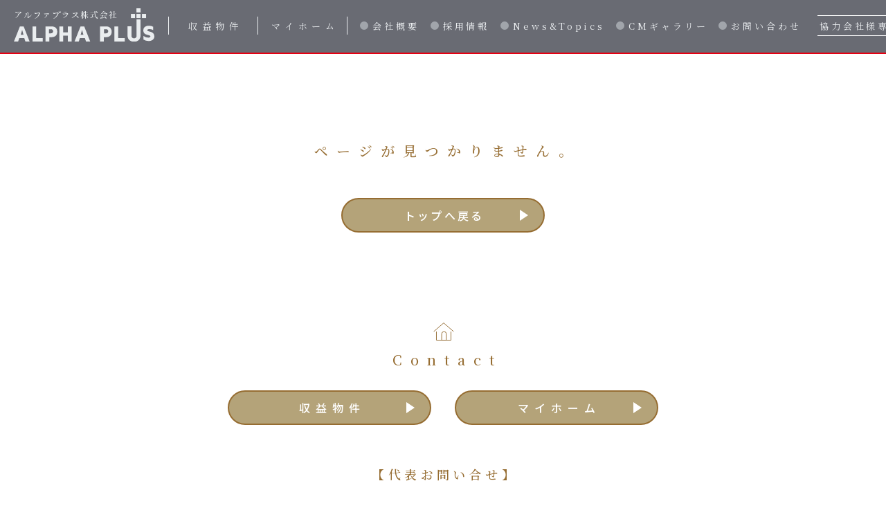

--- FILE ---
content_type: text/html; charset=UTF-8
request_url: https://alphaplus-okayama.co.jp/bukken/366943/
body_size: 5223
content:
<!DOCTYPE html>
<html lang="ja">
<head>
    <meta charset="UTF-8">
  <meta name="viewport" content="width=device-width, initial-scale=1.0">
  <meta name="format-detection" content="telephone=no">
  <meta http-equiv="X-UA-Compatible" content="ie=edge">

  <!-- favicon -->
  <link rel="shortcut icon" href="https://alphaplus-okayama.co.jp/_2021/wp-content/themes/alphaplus_ver_1_6_2/resources/img/common/favicon.ico" />

  <!-- ここからOGP -->
  <meta property="og:title" content="城東町アパート　Jointly｜アルファプラス株式会社" />
  <meta property="og:type" content="blog" />
  <meta property="og:url" content="https://alphaplus-okayama.co.jp/bukken/366943/" />
  <meta property="og:description" content="" />
  <meta property="og:site_name" content="アルファプラス株式会社 | 岡山で賃貸住宅・戸建住宅を建てるなら、アルファプラス" />
  <meta property="og:image" content="https://alphaplus-okayama.co.jp/wp/wp-content/themes/alphaplus2018/resources/img/common/logo.png" />
  <!-- ここまでOGP -->

  <!-- Global site tag (gtag.js) - Google Analytics -->
  <script async src="https://www.googletagmanager.com/gtag/js?id=UA-36685116-2"></script>
  <script>
  window.dataLayer = window.dataLayer || [];
  function gtag(){dataLayer.push(arguments);}
  gtag('js', new Date());

  gtag('config', 'UA-36685116-2');
  </script>

    <title>城東町アパート　Jointly &#8211; アルファプラス株式会社 | 岡山で賃貸住宅・戸建住宅を建てるなら、アルファプラス</title>
<meta name='robots' content='max-image-preview:large' />
<link rel='dns-prefetch' href='//fonts.googleapis.com' />
<link rel='dns-prefetch' href='//s.w.org' />
		<script type="text/javascript">
			window._wpemojiSettings = {"baseUrl":"https:\/\/s.w.org\/images\/core\/emoji\/13.0.1\/72x72\/","ext":".png","svgUrl":"https:\/\/s.w.org\/images\/core\/emoji\/13.0.1\/svg\/","svgExt":".svg","source":{"concatemoji":"https:\/\/alphaplus-okayama.co.jp\/_2021\/wp-includes\/js\/wp-emoji-release.min.js?ver=5.7.14"}};
			!function(e,a,t){var n,r,o,i=a.createElement("canvas"),p=i.getContext&&i.getContext("2d");function s(e,t){var a=String.fromCharCode;p.clearRect(0,0,i.width,i.height),p.fillText(a.apply(this,e),0,0);e=i.toDataURL();return p.clearRect(0,0,i.width,i.height),p.fillText(a.apply(this,t),0,0),e===i.toDataURL()}function c(e){var t=a.createElement("script");t.src=e,t.defer=t.type="text/javascript",a.getElementsByTagName("head")[0].appendChild(t)}for(o=Array("flag","emoji"),t.supports={everything:!0,everythingExceptFlag:!0},r=0;r<o.length;r++)t.supports[o[r]]=function(e){if(!p||!p.fillText)return!1;switch(p.textBaseline="top",p.font="600 32px Arial",e){case"flag":return s([127987,65039,8205,9895,65039],[127987,65039,8203,9895,65039])?!1:!s([55356,56826,55356,56819],[55356,56826,8203,55356,56819])&&!s([55356,57332,56128,56423,56128,56418,56128,56421,56128,56430,56128,56423,56128,56447],[55356,57332,8203,56128,56423,8203,56128,56418,8203,56128,56421,8203,56128,56430,8203,56128,56423,8203,56128,56447]);case"emoji":return!s([55357,56424,8205,55356,57212],[55357,56424,8203,55356,57212])}return!1}(o[r]),t.supports.everything=t.supports.everything&&t.supports[o[r]],"flag"!==o[r]&&(t.supports.everythingExceptFlag=t.supports.everythingExceptFlag&&t.supports[o[r]]);t.supports.everythingExceptFlag=t.supports.everythingExceptFlag&&!t.supports.flag,t.DOMReady=!1,t.readyCallback=function(){t.DOMReady=!0},t.supports.everything||(n=function(){t.readyCallback()},a.addEventListener?(a.addEventListener("DOMContentLoaded",n,!1),e.addEventListener("load",n,!1)):(e.attachEvent("onload",n),a.attachEvent("onreadystatechange",function(){"complete"===a.readyState&&t.readyCallback()})),(n=t.source||{}).concatemoji?c(n.concatemoji):n.wpemoji&&n.twemoji&&(c(n.twemoji),c(n.wpemoji)))}(window,document,window._wpemojiSettings);
		</script>
		<style type="text/css">
img.wp-smiley,
img.emoji {
	display: inline !important;
	border: none !important;
	box-shadow: none !important;
	height: 1em !important;
	width: 1em !important;
	margin: 0 .07em !important;
	vertical-align: -0.1em !important;
	background: none !important;
	padding: 0 !important;
}
</style>
	<link rel='stylesheet' id='wp-block-library-css'  href='https://alphaplus-okayama.co.jp/_2021/wp-includes/css/dist/block-library/style.min.css?ver=5.7.14' type='text/css' media='all' />
<link rel='stylesheet' id='wp-block-library-theme-css'  href='https://alphaplus-okayama.co.jp/_2021/wp-includes/css/dist/block-library/theme.min.css?ver=5.7.14' type='text/css' media='all' />
<link rel='stylesheet' id='wp-members-css'  href='https://alphaplus-okayama.co.jp/_2021/wp-content/plugins/wp-members/assets/css/forms/generic-no-float.min.css?ver=3.4.1.2' type='text/css' media='all' />
<link rel='stylesheet' id='reset-css'  href='https://alphaplus-okayama.co.jp/_2021/wp-content/themes/alphaplus_ver_1_6_2/resources/css/reset.css?ver=5.7.14' type='text/css' media='all' />
<link rel='stylesheet' id='google_font_sans-css'  href='//fonts.googleapis.com/css2?family=Noto+Sans+JP%3Awght%40300%3B500&#038;display=swap&#038;ver=5.7.14' type='text/css' media='all' />
<link rel='stylesheet' id='google_font_serif-css'  href='//fonts.googleapis.com/css2?family=Noto+Serif+JP%3Awght%40300%3B400%3B500&#038;display=swap&#038;ver=5.7.14' type='text/css' media='all' />
<link rel='stylesheet' id='bxslider-css'  href='https://alphaplus-okayama.co.jp/_2021/wp-content/themes/alphaplus_ver_1_6_2/resources/css/jquery.bxslider.css?ver=5.7.14' type='text/css' media='all' />
<link rel='stylesheet' id='aos-css'  href='https://alphaplus-okayama.co.jp/_2021/wp-content/themes/alphaplus_ver_1_6_2/resources/css/aos.css?ver=5.7.14' type='text/css' media='all' />
<link rel='stylesheet' id='style-css'  href='https://alphaplus-okayama.co.jp/_2021/wp-content/themes/alphaplus_ver_1_6_2/resources/css/style.css?ver=5.7.14' type='text/css' media='all' />
<link rel='stylesheet' id='wpstyle-css'  href='https://alphaplus-okayama.co.jp/_2021/wp-content/themes/alphaplus_ver_1_6_2/resources/css/wordpress.css?ver=5.7.14' type='text/css' media='all' />
<script type='text/javascript' src='//code.jquery.com/jquery-1.12.4.min.js?ver=1.12.4' id='jquery-js'></script>
<script type='text/javascript' src='https://alphaplus-okayama.co.jp/_2021/wp-content/themes/alphaplus_ver_1_6_2/resources/js/jquery.bxslider.js?ver=5.7.14' id='bxslider-js'></script>
<script type='text/javascript' src='https://alphaplus-okayama.co.jp/_2021/wp-content/themes/alphaplus_ver_1_6_2/resources/js/aos.js?ver=5.7.14' id='aos-js'></script>
<script type='text/javascript' src='https://alphaplus-okayama.co.jp/_2021/wp-content/themes/alphaplus_ver_1_6_2/resources/js/script.js?ver=5.7.14' id='script-js'></script>
<link rel="https://api.w.org/" href="https://alphaplus-okayama.co.jp/wp-json/" /><link rel="EditURI" type="application/rsd+xml" title="RSD" href="https://alphaplus-okayama.co.jp/_2021/xmlrpc.php?rsd" />
<link rel="wlwmanifest" type="application/wlwmanifest+xml" href="https://alphaplus-okayama.co.jp/_2021/wp-includes/wlwmanifest.xml" /> 
<meta name="generator" content="WordPress 5.7.14" />
<link rel="canonical" href="https://alphaplus-okayama.co.jp/bukken/366943/" />
<link rel='shortlink' href='https://alphaplus-okayama.co.jp/?p=366943' />
<link rel="alternate" type="application/json+oembed" href="https://alphaplus-okayama.co.jp/wp-json/oembed/1.0/embed?url=https%3A%2F%2Falphaplus-okayama.co.jp%2Fbukken%2F366943%2F" />
<link rel="alternate" type="text/xml+oembed" href="https://alphaplus-okayama.co.jp/wp-json/oembed/1.0/embed?url=https%3A%2F%2Falphaplus-okayama.co.jp%2Fbukken%2F366943%2F&#038;format=xml" />
</head>
<body class="bukken-template-default single single-bukken postid-366943 wp-embed-responsive">
  <header class="header">
    <div class="header-logo">
      <a href="https://alphaplus-okayama.co.jp/"><img src="https://alphaplus-okayama.co.jp/_2021/wp-content/themes/alphaplus_ver_1_6_2/resources/img/common/logo_gray.svg" alt="アルファプラス株式会社 ALPHA PLUS"></a>
    </div>

    <!-- pc menu ///////////////////////////////////////// -->
    <nav class="global-nav">
      <ul class="pc-global-nav-bukken pc">
        <li class="open-megamenu">
          <a href="https://alphaplus-okayama.co.jp/keiei">収益物件</a>
          <div class="megamenu">
            <div class="megamenu-inner">
              <dl class="megamenu-bukken">
                <dt><a href="https://alphaplus-okayama.co.jp/keiei">収益物件TOP</a></dt>
                <dd><a href="https://alphaplus-okayama.co.jp/apart_feature">特徴</a></dd>
                <dd><a href="https://alphaplus-okayama.co.jp/apart_construction">基本性能・工法・構造</a></dd>
                <dd><a href="https://alphaplus-okayama.co.jp/apart_simulation">利回りシミュレーション</a></dd>
                <dd><a href="https://alphaplus-okayama.co.jp/apart_voice">利用者の声</a></dd>
                <dd><a href="https://alphaplus-okayama.co.jp/apart_qa">Q&A</a></dd>
                <dd><a href="https://alphaplus-okayama.co.jp/cat_jisseki/jisseki/syueki">建築実績</a></dd>
                <dd><a href="https://alphaplus-okayama.co.jp/cat_syueki/syueki">収益物件新着情報</a></dd>
                <dd><a href="https://alphaplus-okayama.co.jp/column">News&Topics</a></dd>
              </dl>
            </div>
          </div>
        </li>

        <li class="open-megamenu">
          <a href="https://alphaplus-okayama.co.jp/myhome">マイホーム</a>
          <div class="megamenu">
            <div class="megamenu-inner">
              <dl class="megamenu-bukken">
                <dt><a href="https://alphaplus-okayama.co.jp/myhome">マイホームTOP</a></dt>
                <dd><a href="https://alphaplus-okayama.co.jp/myhome_concept">コンセプト</a></dd>
                <dd><a href="https://alphaplus-okayama.co.jp/myhome_construction">基本性能・工法・構造</a></dd>
                <dd><a href="https://alphaplus-okayama.co.jp/myhome_flow">家づくりの流れ</a></dd>
                <dd><a href="https://alphaplus-okayama.co.jp/cat_jisseki/jisseki/kodate">建築実績</a></dd>
                <dd><a href="https://alphaplus-okayama.co.jp/cat_tateuri/tateuri">建売住宅・土地新着情報</a></dd>
              </dl>
            </div>
          </div>
        </li>
      </ul>

      <ul class="pc-global-nav-other pc">
        <li><a href="https://alphaplus-okayama.co.jp/company">会社概要</a></li>
        <li><a href="https://alphaplus-okayama.co.jp/recruit">採用情報</a></li>
        <li><a href="https://alphaplus-okayama.co.jp/column">News&Topics</a></li>
        <li><a href="https://alphaplus-okayama.co.jp/movie">CMギャラリー</a></li>
        <li class="open-megamenu">
          <span>お問い合わせ</span>
          <div class="megamenu">
            <div class="megamenu-inner">
              <dl class="megamenu-inquiry">
                <dt>収益物件・マイホームに関するお問い合わせ</dt>
                <dd>086-244-7613</dd>
                <dd>【営業時間】平日8:30～17:30</dd>
                <dd>FAX:086-245-3883</dd>
                <dd><a href="https://alphaplus-okayama.co.jp/inquiry_apart">収益物件</a></dd>
                <dd><a href="https://alphaplus-okayama.co.jp/inquiry_myhome">マイホーム</a></dd>
              </dl>
              <dl class="megamenu-inquiry">
                <dt>ご入居様・賃貸管理に関するお問い合わせ（株式会社アルファスカイ）</dt>
                <dd>086-250-1530</dd>
                <dd>【営業時間】8:30～17:30</dd>
              </dl>
            </div>
          </div>
        </li>

        <li><a class="partner" href="https://alphaplus-okayama.co.jp/partner">協力会社様専用ページ</a></li>
      </ul>
      <!-- end pc menu ///////////////////////////////////////// -->

      <!-- sp menu ///////////////////////////////////////// -->
      <a id="open-global" class="sp-nav-btn sp">MENU</a>

      <div class="sp-global-nav sp">
        <div class="sp-global-nav-logo">
          <a href="https://alphaplus-okayama.co.jp/"><img src="https://alphaplus-okayama.co.jp/_2021/wp-content/themes/alphaplus_ver_1_6_2/resources/img/common/logo_gray.svg" alt=""></a>
        </div>

        <a id="close-global" class="sp-btn-close"></a>

        <div class="sp-global-nav-inner">
          <ul class="sp-global-nav-bukken">
            <li>
              <a id="open-apart" class="sp-nav-btn-apart">収益物件</a>

              <div class="sp-global-nav-apart sp">
                <div class="sp-global-nav-logo">
                  <a href="https://alphaplus-okayama.co.jp/"><img src="https://alphaplus-okayama.co.jp/_2021/wp-content/themes/alphaplus_ver_1_6_2/resources/img/common/logo_black.svg" alt=""></a>
                </div>

                <a id="close-apart" class="sp-btn-close"></a>

                <div class="sp-global-nav-apart-inner">
                  <dl>
                    <dt>収益物件</dt>
                    <dd><a href="https://alphaplus-okayama.co.jp/apart_feature">特徴</a></dd>
                    <dd><a href="https://alphaplus-okayama.co.jp/apart_qa">Q&A</a></dd>
                    <dd><a href="https://alphaplus-okayama.co.jp/apart_construction">基本性能・工法・構造</a></dd>
                    <dd><a href="https://alphaplus-okayama.co.jp/cat_jisseki/jisseki/syueki">建築実績</a></dd>
                    <dd><a href="https://alphaplus-okayama.co.jp/apart_simulation">利回りシミュレーション</a></dd>
                    <dd><a href="https://alphaplus-okayama.co.jp/cat_syueki/syueki">収益物件新着情報</a></dd>
                    <dd><a href="https://alphaplus-okayama.co.jp/apart_voice">利用者の声</a></dd>
                    <dd><a href="https://alphaplus-okayama.co.jp/column">News&Topics</a></dd>
                  </dl>

                  <a id="return-apart" class="sp-global-nav-return-btn">戻る</a>
                </div>
              </div>
            </li>
            <li>
              <a id="open-myhome" class="sp-nav-btn-myhome">マイホーム</a>

              <div class="sp-global-nav-myhome sp">
                <div class="sp-global-nav-logo">
                  <a href="https://alphaplus-okayama.co.jp/"><img src="https://alphaplus-okayama.co.jp/_2021/wp-content/themes/alphaplus_ver_1_6_2/resources/img/common/logo_black.svg" alt=""></a>
                </div>

                <a id="close-myhome" class="sp-btn-close"></a>

                <div class="sp-global-nav-myhome-inner">
                  <dl>
                    <dt>マイホーム</dt>
                    <dd><a href="https://alphaplus-okayama.co.jp/myhome_concept">コンセプト</a></dd>
                    <dd><a href="https://alphaplus-okayama.co.jp/myhome_construction">基本性能・工法・構造</a></dd>
                    <dd><a href="https://alphaplus-okayama.co.jp/myhome_flow">家づくりの流れ</a></dd>
                    <dd><a href="https://alphaplus-okayama.co.jp/cat_jisseki/jisseki/kodate">建築実績</a></dd>
                    <dd><a href="https://alphaplus-okayama.co.jp/cat_tateuri/tateuri">建売住宅・土地新着情報</a></dd>
                  </dl>

                  <a id="return-myhome" class="sp-global-nav-return-btn">戻る</a>
                </div>
              </div>
            </li>
          </ul>

          <ul class="sp-global-nav-other">
            <li><a href="https://alphaplus-okayama.co.jp/company">会社概要</a></li>
            <li><a href="https://alphaplus-okayama.co.jp/recruit">採用情報</a></li>
            <li><a href="https://alphaplus-okayama.co.jp/column">News&Topics</a></li>
            <li><a href="https://alphaplus-okayama.co.jp/cat_jisseki/jisseki">建築実績</a></li>
            <li><a href="https://alphaplus-okayama.co.jp/movie">CMギャラリー</a></li>
            <li><a href="https://alphaplus-okayama.co.jp/partner">協力会社様専用ページ</a></li>
          </ul>

          <ul class="sp-global-nav-sns">
            <li><a href="https://www.facebook.com/plusahouse/" target="_blank"><img src="https://alphaplus-okayama.co.jp/_2021/wp-content/themes/alphaplus_ver_1_6_2/resources/img/common/icon_facebook.svg" alt="facebook"></a></li>
            <li><a href="https://www.instagram.com/alphaplus.okayama/?hl=ja" target="_blank"><img src="https://alphaplus-okayama.co.jp/_2021/wp-content/themes/alphaplus_ver_1_6_2/resources/img/common/icon_instagram.svg" alt="instagram"></a></li>
          </ul>
        </div>
      </div>
      <!-- end sp menu ///////////////////////////////////////// -->
    </nav>
  </header>

<main>
  <div class="page-404">
    <h1>ページが見つかりません。</h1>
    <p><a href="https://alphaplus-okayama.co.jp/" class="btn-rounded-brown">トップへ戻る</a></p>
  </div>
</main>

<div id="open-inquiry" class="sp-nav-btn-inquiry sp" >お問い合わせ</div>
<div class="sp-inquiry-nav sp">
  <div class="sp-inquiry-nav-logo">
    <a href="https://alphaplus-okayama.co.jp/"><img src="https://alphaplus-okayama.co.jp/_2021/wp-content/themes/alphaplus_ver_1_6_2/resources/img/common/logo_gray.svg" alt=""></a>
  </div>

  <a id="close-inquiry" class="sp-btn-close"></a>

  <div class="sp-inquiry-nav-inner">
    <dl>
      <dt>お問い合わせ</dt>
      <dd>
        <dl>
          <dt>収益物件・マイホームに関する<br>お問い合わせ</dt>
          <dd>
            <a href="tel:086-244-7613">086-244-7613</a>
          </dd>
          <dd>【営業時間】平日8:30～17:30</dd>
          <dd>FAX:086-245-3883</dd>
        </dl>
      </dd>
      <dd>
        <ul>
          <li><a href="https://alphaplus-okayama.co.jp/inquiry_apart">収益物件</a></li>
          <li><a href="https://alphaplus-okayama.co.jp/inquiry_myhome">マイホーム</a></li>
        </ul>
      </dd>
      <dd>
        <dl>
				<dt>ご入居様・賃貸管理に関する<br>お問い合わせ<br><span>株式会社アルファスカイ</span></dt>
          <dd>
            <a href="tel:086-250-1530">086-250-1530</a>
          </dd>
          <dd>【営業時間】8:30～17:30</dd>
        </dl>
      </dd>
    </dl>
  </div>
</div>

<footer class="footer">
	<div class="footer-contact">
		<h2 class="heading-house-icon">Contact</h2>

		<ul>
			<li><a class="btn-rounded-brown btn-bukken" href="https://alphaplus-okayama.co.jp/inquiry_apart">収益物件</a></li>
			<li><a class="btn-rounded-brown btn-bukken" href="https://alphaplus-okayama.co.jp/inquiry_myhome">マイホーム</a></li>
		</ul>

		<dl>
			<dt>【代表お問い合せ】</dt>
			<dd><a href="tel:086-244-7613">086-244-7613</a></dd>
			<dd>FAX：086-245-3883</dd>
			<dd>営業時間　平日8：30～17：30</dd>
		</dl>

		<dl>
			<dt>【ご入居様・賃貸管理に関するお問い合わせ】<br>株式会社アルファスカイ</dt>
			<dd><a href="tel:086-250-1530">086-250-1530</a></dd>
			<dd>営業時間　8：30～17：30</dd>
		</dl>
	</div>

	<div class="footer-access">
		<h2 class="heading-house-icon">Access</h2>

		<div class="footer-access-map">
			<iframe src="https://www.google.com/maps/embed?pb=!1m18!1m12!1m3!1d3282.693243635413!2d133.8924909152306!3d34.6371914804509!2m3!1f0!2f0!3f0!3m2!1i1024!2i768!4f13.1!3m3!1m2!1s0x3554076e4874869d%3A0x1fb2b56d4472c3d5!2z44Ki44Or44OV44Kh44OX44Op44K5KOagqik!5e0!3m2!1sja!2sjp!4v1625065064693!5m2!1sja!2sjp" width="600" height="450" style="border:0;" allowfullscreen="" loading="lazy"></iframe>
		</div>
	</div>

	<div class="footer-inner">
		<div class="footer-company">
			<div class="footer-company-logo">
				<a href="https://alphaplus-okayama.co.jp/"><img src="https://alphaplus-okayama.co.jp/_2021/wp-content/themes/alphaplus_ver_1_6_2/resources/img/common/logo_red.svg" alt="ALPHA PLUS"></a>
			</div>
			<div class="footer-company-txt">アルファプラス株式会社<br>〒700-0975 岡山県岡山市北区今8丁目5-29</div>
		</div>

    <div class="footer-sitemap">
			<h3><span>Sitemap</span></h3>
			<ul>
        <div>
          <li class="f_menu_home"><a href="https://alphaplus-okayama.co.jp/">HOME</a></li>
          
        </div>

        <div>
         <li class="f_menu_second"><a href="https://alphaplus-okayama.co.jp/company">会社概要</a></li>
    		<li class="f_menu_second"><a href="https://alphaplus-okayama.co.jp/recruit">採用情報</a></li>
        </div>

        <div>
          <li><a href="https://alphaplus-okayama.co.jp/column">News&Topics</a></li>
    		  <li><a href="https://alphaplus-okayama.co.jp/cat_jisseki/jisseki">建築実績</a></li>
        </div>

        <div>
          <li><a href="https://alphaplus-okayama.co.jp/keiei">収益物件</a></li>
    			<li><a href="https://alphaplus-okayama.co.jp/myhome">マイホーム</a></li>
        </div>

        <div>
          <li><a href="https://alphaplus-okayama.co.jp/inquiry_apart">収益物件 お問い合わせ</a></li>
    			<li><a href="https://alphaplus-okayama.co.jp/inquiry_myhome">マイホーム お問い合わせ</a></li>
        </div>

        <div>
          <li><a href="https://alphaplus-okayama.co.jp/movie">CM・動画ギャラリー</a></li>
          <li><a href="https://alphaplus-okayama.co.jp/partner">協力会社様専用ページ</a></li>
        </div>

        <div>
          <li><a href="https://www.facebook.com/plusahouse/" target="_blank">facebook</a></li>
          <li><a href="https://www.instagram.com/alphaplus.okayama/?hl=ja" target="_blank">Instagram</a></li>
        </div>
      </ul>
		</div>

	</div>

	<div class="footer-copy"> Copyright(C) ALPHA PLUS All rights reserved</div>
</footer>
<script type='text/javascript' src='https://alphaplus-okayama.co.jp/_2021/wp-includes/js/wp-embed.min.js?ver=5.7.14' id='wp-embed-js'></script>
</body>
</html>


--- FILE ---
content_type: text/css
request_url: https://alphaplus-okayama.co.jp/_2021/wp-content/themes/alphaplus_ver_1_6_2/resources/css/style.css?ver=5.7.14
body_size: 23037
content:
@charset "utf-8";

html {
  background-color: #fff;
  font-size: 16px;
}

body {
  font-family: 'Noto Serif JP', "Times New Roman", "YuMincho", "Hiragino Mincho ProN", "Yu Mincho", "MS PMincho", serif;
  font-weight: 300;
  color: #444651;
  -webkit-text-size-adjust: 100%;
  -moz-text-size-adjust: 100%;
  -ms-text-size-adjust: 100%;
  text-size-adjust: 100%;
}

img {
  max-width: 100%;
  height: auto;
  vertical-align: top;
  border: none;
}

a {
  text-decoration: none;
}

@media (max-width:999px) {

  /* -----------------------------------------------------------
  共通(SP)
  ----------------------------------------------------------- */

  html, body {
    height: 100%;
  }

  .pc {
    display: none;
  }

  /* Header(SP)
  ----------------------------------------*/
  .header {
    position: fixed;
    z-index: 10;
    top: 0;
    left: 0;
    display: flex;
    align-items: center;
    width: 100%;
    height: 54px;
    padding: 0 20px;
    background-color: rgba(68, 70, 81, .8);
    border-bottom: solid 2px #e60012;
    font-weight: 400;
  }

  .header-logo {
    position: absolute;
    top: 10px;
    left: 10px;
    width: 130px;
  }

  .sp-nav-btn {
    position: absolute;
    top: 14px;
    right: 10px;
    display: flex;
    justify-content: center;
    align-items: center;
    width: 36px;
    height: 26px;
    border-top: solid 1px #ebeef0;
    border-bottom: solid 1px #ebeef0;
    font-size: 0.625rem;
    color: #ebeef0;
    letter-spacing: .1em;
  }

  /* スマホナビ第一階層階層 */
  .sp-global-nav {
    visibility: hidden;
    opacity: 0;
    position: fixed;
    z-index: 2;
    top: 0;
    left: 0;
    display: flex;
    justify-content: center;
    align-items: flex-start;
    width: 100%;
    height: 100vh;

    padding-bottom: 54px;
    /* height: 100%;
    height: -webkit-fill-available; */
    overflow: auto;
    -webkit-overflow-scrolling: touch;
    background: #696b74;
    transition: .3s;
  }

  .sp-global-nav.active {
    visibility: visible;
    opacity: 1;
  }

  .sp-global-nav-inner {
    display: flex;
    flex-direction: column;
    align-items: center;
    width: 216px;
    padding: 96px 0 104px;
  }

  .sp-global-nav-logo {
    position: fixed;
    z-index: 1;
    top: 10px;
    left: 10px;
    width: 130px;
  }

  .sp-btn-close {
    position: fixed;
    z-index: 1;
    top: 8px;
    right: 10px;
    display: inline-block;
    padding: 17px 0;
  }

  .sp-btn-close::before,
  .sp-btn-close::after {
    display: block;
    content: "";
    width: 34px;
    height: 1px;
    background-color: #ebeef0;
  }

  .sp-btn-close::before {
    transform: rotate(-45deg);
  }

  .sp-btn-close::after {
    transform: rotate(45deg);
  }

  .sp-global-nav-bukken {
    width: 216px;
  }

  .sp-global-nav-bukken > li > a {
    position: relative;
    display: flex;
    justify-content: center;
    align-items: center;
    background-color: #fff;
    height: 30px;
    border-radius: 15px;
    font-size: .875rem;
    letter-spacing: .5em;
    text-indent: .5em;
    color: #444651;
  }

  .sp-global-nav-bukken > li > a::after {
    content: '';
    width: 0;
    height: 0;
    border-style: solid;
    border-width: 6px 10px;
    border-color: transparent transparent transparent #444651;
    position: absolute;
    top: 50%;
    right: 8px;
    margin-top: -6px;
  }

  .sp-global-nav-bukken > li:not(:first-of-type) {
    margin-top: 24px;
  }

  .sp-global-nav-other {
    width: 178px;
    padding-top: 40px;
  }

  .sp-global-nav-other > li:first-of-type {
    border-top: dashed 1px #ebeef0;
  }

  .sp-global-nav-other > li {
    border-bottom: dashed 1px #ebeef0;
  }

  .sp-global-nav-other > li > a {
    display: flex;
    justify-content: center;
    align-items: center;
    height: 48px;
    font-size: .8125rem;
    letter-spacing: .3em;
    text-indent: .3em;
    color: #ebeef0;
  }

  .sp-global-nav-sns {
    width: 100px;
    margin: 0 auto;
    padding-top: 40px;
    display: flex;
    justify-content: space-around;
  }

  .sp-global-nav-sns > li > a {
    display: flex;
    width: 34px;
    padding: 4px;
  }
  /* end スマホナビ第一階層階層 */

  /* スマホナビ第二階層階層（収益物件） */
  .sp-global-nav-apart {
    visibility: hidden;
    opacity: 0;
    position: fixed;
    z-index: 3;
    top: 0;
    left: 0;
    display: flex;
    justify-content: center;
    align-items: flex-start;
    width: 100%;
    height: 100vh;

    padding-bottom: 54px;
    overflow: auto;
    -webkit-overflow-scrolling: touch;
    background: #ebeef0;
    transition: .3s;
  }

  .sp-global-nav-apart.active {
    visibility: visible;
    opacity: 1;
  }

  .sp-global-nav-apart-inner {
    display: flex;
    flex-direction: column;
    align-items: center;
    width: 300px;
    padding: 120px 0 104px;
  }

  .sp-global-nav-apart .sp-btn-close::before,
  .sp-global-nav-apart .sp-btn-close::after {
    background-color: #5a5d66;
  }

  .sp-global-nav-apart-inner > dl {
    display: flex;
    flex-wrap: wrap;
    justify-content: space-between;
    padding-bottom: 86px;
  }

  .sp-global-nav-apart-inner > dl > dt {
    width: 100%;
    text-align: center;
    padding-bottom: 64px;
    font-size: 1.125rem;
    letter-spacing: .5em;
    text-indent: .5em;
  }

  .sp-global-nav-apart-inner > dl >  dd {
    width: 130px;
    font-size: 0.6875rem;
    border-top: dashed 1px #444651;
  }

  .sp-global-nav-apart-inner > dl >  dd:not(:nth-of-type(3)):not(:nth-of-type(5)) {
    letter-spacing: .2em;
    text-indent: .2em;
  }

  .sp-global-nav-apart-inner > dl >  dd:nth-last-of-type(1),
  .sp-global-nav-apart-inner > dl >  dd:nth-last-of-type(2) {
    border-bottom: dashed 1px #444651;
  }

  .sp-global-nav-apart-inner > dl > dd > a {
    display: flex;
    justify-content: center;
    align-items: center;
    height: 50px;
    color: #444651;
  }

  .sp-global-nav-return-btn {
    position: relative;
    display: flex;
    justify-content: center;
    align-items: center;
    background-color: #fff;
    width: 216px;
    height: 30px;
    border-radius: 15px;
    font-size: .875rem;
    letter-spacing: .5em;
    text-indent: .5em;
    color: #444651;
  }

  .sp-global-nav-return-btn::after {
    content: '';
    width: 0;
    height: 0;
    border-style: solid;
    border-width: 6px 10px;
    border-color: transparent transparent transparent #444651;
    position: absolute;
    top: 50%;
    left: 8px;
    margin-top: -6px;
    transform: rotate(180deg);
  }
  /* end スマホナビ第一階層階層（収益物件） */

  /* スマホナビ第二階層階層（マイホーム） */
  .sp-global-nav-myhome {
    visibility: hidden;
    opacity: 0;
    position: fixed;
    z-index: 3;
    top: 0;
    left: 0;
    display: flex;
    justify-content: center;
    align-items: flex-start;
    width: 100%;
    height: 100vh;

    padding-bottom: 54px;
    /* height: 100%;
    height: -webkit-fill-available; */
    overflow: auto;
    -webkit-overflow-scrolling: touch;
    background: #ebeef0;
    transition: .3s;
  }

  .sp-global-nav-myhome.active {
    visibility: visible;
    opacity: 1;
  }

  .sp-global-nav-myhome-inner {
    display: flex;
    flex-direction: column;
    align-items: center;
    width: 150px;
    padding: 120px 0 104px;
  }

  .sp-global-nav-myhome .sp-btn-close::before,
  .sp-global-nav-myhome .sp-btn-close::after {
    background-color: #5a5d66;
  }

  .sp-global-nav-myhome-inner > dl {
    padding-bottom: 58px;
  }

  .sp-global-nav-myhome-inner > dl > dt {
    width: 100%;
    text-align: center;
    padding-bottom: 44px;
    font-size: 1.125rem;
    letter-spacing: .5em;
    text-indent: .5em;
  }

  .sp-global-nav-myhome-inner > dl > dd {
    font-size: 0.6875rem;
    letter-spacing: .2em;
    text-indent: .2em;
    border-top: dashed 1px #444651;
  }

  .sp-global-nav-myhome-inner > dl > dd:nth-last-of-type(1) {
    border-bottom: dashed 1px #444651;
  }

  .sp-global-nav-myhome-inner > dl > dd > a {
    display: flex;
    justify-content: center;
    align-items: center;
    height: 50px;
    color: #444651;
  }
  /* end スマホナビ第二階層階層（マイホーム） */

  /* スマホナビ（お問い合わせ） */
  .sp-nav-btn-inquiry {
    position: fixed;
    bottom: 0;
    left: 0;
    z-index: 11;
    display: flex;
    justify-content: center;
    align-items: center;
    width: 100%;
    height: 54px;
    background-color: #696b74;
    border-top: solid 1px #ebeef0;
    font-size: .6875rem;
    letter-spacing: .3em;
    text-indent: .3em;
    color: #ebeef0;
  }

  .sp-inquiry-nav {
    visibility: hidden;
    opacity: 0;
    position: fixed;
    z-index: 12;
    top: 0;
    left: 0;
    display: flex;
    justify-content: center;
    align-items: flex-start;
    width: 100%;
    height: 100vh;


    /* height: 100%; */
    /* height: -webkit-fill-available; */
    overflow: auto;
    -webkit-overflow-scrolling: touch;
    background: #696b74;
    transition: .3s;
  }

  .sp-inquiry-nav.active {
    visibility: visible;
    opacity: 1;
  }

  .sp-inquiry-nav-logo {
    position: fixed;
    z-index: 1;
    top: 10px;
    left: 10px;
    width: 130px;
  }

  .sp-inquiry-nav-inner {
    width: 220px;
    padding: 96px 0 50px;
  }

  .sp-inquiry-nav-inner dl {
    color: #ebeef0;
    text-align: center;
  }

  .sp-inquiry-nav-inner dl a {
    color: #ebeef0;
  }

  .sp-inquiry-nav-inner > dl > dt {
    font-size: 1.125rem;
    letter-spacing: .5em;
    text-indent: .5em;
    padding-bottom: 32px;
    border-bottom: dashed 1px #ebeef0;
    text-align: center;
  }

  .sp-inquiry-nav-inner > dl > dd:nth-of-type(3) {
    border-top: dashed 1px #ebeef0;
  }

  .sp-inquiry-nav-inner > dl > dd dt {
    font-size: .8125rem;
    letter-spacing: .2em;
    line-height: 1.7;
    padding-top: 16px;
  }

  .sp-inquiry-nav-inner > dl dl dd:nth-of-type(1) > a {
    display: block;
    font-size: 1.125rem;
    letter-spacing: .29em;
    text-indent: .29em;
    margin-top: 18px;
    padding-top: 40px;
    background-image: url(../img/common/icon_tel_lightgray.svg);
    background-repeat: no-repeat;
    background-size: 26px 26px;
    background-position: top center;
  }

  .sp-inquiry-nav-inner > dl dl dd:nth-of-type(2) {
    font-size: .6875rem;
    letter-spacing: .175em;
    text-indent: .175em;
    padding-top: 10px;
  }

  .sp-inquiry-nav-inner > dl dl dd:nth-of-type(3) {
    font-size: .8125rem;
    letter-spacing: .275em;
    text-indent: .275em;
    padding-top: 20px;
  }

  .sp-inquiry-nav-inner > dl ul {
    display: flex;
    justify-content: space-between;
    width: 194px;
    margin: 0 auto;
    padding: 30px 0;
  }

  .sp-inquiry-nav-inner > dl ul li {
    font-size: .8125rem;
    letter-spacing: .3em;
    text-indent: .3em;
  }

  .sp-inquiry-nav-inner > dl ul li a {
    display: block;
    padding-top: 40px;
    background-image: url(../img/common/icon_mail_lightgray.svg);
    background-repeat: no-repeat;
    background-size: 26px 26px;
    background-position: top center;
  }
  /* end スマホナビ（お問い合わせ） */

  /* Footer(SP)
  ----------------------------------------*/
  .footer {
    width: 100%;
    background-color: #fff;
    padding-bottom: 54px;
  }

  .footer-contact {
    display: flex;
    flex-direction: column;
    align-items: center;
    width: 100%;
    margin: 0 auto;
    padding: 30px 0 30px;
    font-weight: 500;
    color: #966d32;
  }

  .footer-contact > ul {
    padding: 26px 0 38px;
  }

  .footer-contact > ul > li:not(:first-of-type) {
    margin-top: 18px;
  }

  .footer-contact > dl {
    display: flex;
    flex-direction: column;
    align-items: center;
    text-align: center;
  }

  .footer-contact > dl:nth-last-of-type(1) {
    padding: 20px 0;
    margin-top: 32px;
    border-top: dashed 1px #444651;
    border-bottom: dashed 1px #444651;
  }

  .footer-contact > dl:nth-of-type(1) > dt,
  .footer-contact > dl:nth-of-type(2) > dt {
    font-size: 1.125rem;
    line-height: 1.6;
    letter-spacing: .3em;
    text-indent: .3em;
    padding-bottom: 20px;
  }

  .footer-contact > dl:nth-of-type(1) > dd:nth-of-type(1),
  .footer-contact > dl:nth-of-type(1) > dd:nth-of-type(2),
  .footer-contact > dl:nth-of-type(2) > dd:nth-of-type(1) {
    font-family: 'Noto Sans JP', "Helvetica Neue", "Helvetica", "Hiragino Sans", "Hiragino Kaku Gothic ProN", "Arial", "Yu Gothic", "Meiryo", sans-serif;
    font-size: 1.25rem;
    letter-spacing: .3em;
    text-indent: .3em;
  }

  .footer-contact > dl:nth-of-type(1) > dd:not(:first-of-type) {
    padding-top: 18px;
  }

  .footer-contact > dl:nth-of-type(1) > dd:nth-of-type(3),
  .footer-contact > dl:nth-of-type(2) > dd:nth-of-type(2) {
    font-family: 'Noto Sans JP', "Helvetica Neue", "Helvetica", "Hiragino Sans", "Hiragino Kaku Gothic ProN", "Arial", "Yu Gothic", "Meiryo", sans-serif;
    font-size: .8125rem;
    letter-spacing: .1em;
    text-indent: .1em;
    color: #444651;
    padding-top: 22px;
  }

  .footer-contact dl dd a {
    color: #966d32
  }

  .footer-access-map {
    position: relative;
    margin-top: 24px;
    padding-bottom: 48%;
    height: 0;
    overflow: hidden;
  }

  .footer-access-map iframe {
    position: absolute;
    top: 0;
    left: 0;
    width: 100% !important;
    height: 100% !important;
  }

  .footer-company {
    padding: 22px 0 40px;
    text-align: center;
  }

  .footer-company-logo {
    width: 180px;
    margin: 0 auto;
    padding-bottom: 10px;
  }

  .footer-company-txt {
    font-family: 'Noto Sans JP', "Helvetica Neue", "Helvetica", "Hiragino Sans", "Hiragino Kaku Gothic ProN", "Arial", "Yu Gothic", "Meiryo", sans-serif;
    font-size: .8125rem;
    letter-spacing: .15em;
    text-indent: .15em;
    #color: #444651;
    line-height: 2;
  }

  .footer-sitemap {
    max-width: 326px;
    margin: 0 auto;
    padding: 0 0 45px;
  }

  .footer-sitemap h3 {
    width: 100%;
    text-align: center;
    font-size: .8125rem;
    font-weight: normal;
    text-align: center;
    letter-spacing: .2em;
    text-indent: .2em;
    color: #444651;
    padding-bottom: 20px;
  }

  .footer-sitemap > ul > div {
    display: flex;
    flex-wrap: wrap;
    justify-content: space-between;
  }

  .footer-sitemap > ul > div > li {
    width: 148px;
    border-top: dashed 1px #444651;
  }

  .footer-sitemap > ul > div:last-of-type > li {
    border-bottom: dashed 1px #444651;
  }

  .footer-sitemap li a {
    display: flex;
    align-items: center;
    justify-content: center;
    width: 100%;
    height: 40px;
    font-family: 'Noto Sans JP', "Helvetica Neue", "Helvetica", "Hiragino Sans", "Hiragino Kaku Gothic ProN", "Arial", "Yu Gothic", "Meiryo", sans-serif;
    font-size: .6875rem;
    letter-spacing: .1em;
    color: #444651;
    white-space: nowrap;
  }

 /* スタッフページ表示時用作成*/
  .footer-sitemap > ul > div > li.f_menu_home {
    width: 100%;
border-bottom: dashed 1px #444651;
  }

  .footer-sitemap > ul > div > li.f_menu_second {
    border-top: none
  }
/* スタッフページ表示時用作成*/


  .footer-copy {
    display: flex;
    justify-content: center;
    align-items: center;
    width: 100%;
    height: 45px;
    background-color: #ebeef0;
    font-family: 'Noto Sans JP', "Helvetica Neue", "Helvetica", "Hiragino Sans", "Hiragino Kaku Gothic ProN", "Arial", "Yu Gothic", "Meiryo", sans-serif;
    font-size: .6875rem;
    line-height: 1.6;
    letter-spacing: .2em;
    text-indent: .2em;
    color: #444651;
  }

  /* 汎用パーツ(SP)
  ----------------------------------------*/
  /* 見出し(SP) */
  .heading-house-icon {
    font-family: 'Noto Serif JP', "Times New Roman", "YuMincho", "Hiragino Mincho ProN", "Yu Mincho", "MS PMincho", serif;
    font-size: 1.25rem;
    line-height: 1.8;
    text-align: center;
    letter-spacing: .4em;
    text-indent: .4em;
    font-weight: 500;
    color: #966d32;
    padding-top: 26px;
    background-image: url(../img/common/icon_house.svg);
    background-repeat: no-repeat;
    background-size: 24px 21px;
    background-position: top center;
  }

  /* ボタン(SP) */
  .btn-rounded-brown {
    position: relative;
    display: flex;
    justify-content: center;
    align-items: center;
    width: 234px;
    height: 40px;
    border-radius: 20px;
    background-color: #b4a379;
    border: solid 2px #966d32;
    font-family: 'Noto Sans JP', "Helvetica Neue", "Helvetica", "Hiragino Sans", "Hiragino Kaku Gothic ProN", "Arial", "Yu Gothic", "Meiryo", sans-serif;
    font-size: .8125rem;
    letter-spacing: .2em;
    text-indent: .2em;
    font-weight: 500;
    color: #fff;
  }

  .btn-rounded-brown.btn-archive {
    letter-spacing: .3em;
    text-indent: .3em;
  }

  .btn-rounded-brown.btn-bukken {
    letter-spacing: .5em;
    text-indent: .5em;
  }

  .btn-rounded-brown.btn-inquiry {
    padding-right: 20px;
  }

  .btn-rounded-brown.btn-apart {
    padding-right: 20px;
    letter-spacing: .1em;
  }

  .btn-rounded-brown::after {
    content: '';
    width: 0;
    height: 0;
    border-style: solid;
    border-width: 6px 10px;
    border-color: transparent transparent transparent #fff;
    position: absolute;
    top: 50%;
    right: 8px;
    margin-top: -6px;
  }

  .page-apart-qa-btn .btn-rounded-brown {
    width: 300px;
    letter-spacing: 0;
    font-size: .75rem;
  }

  /* 背景イメージボタン(SP) */
  .btn-img {
    display: block;
    position: relative;
    width: 100%;
    padding-bottom: 38%;
  }

  .btn-img-txt-wrap {
    position: absolute;
    top: 0;
    left:0;
    width: 100%;
    height: 100%;
    z-index: 1;
    display: flex;
    flex-direction: column;
    justify-content: center;
    align-items: center;
  }

  .btn-img-txt {
    font-size: .9375rem;
    text-align: center;
    font-weight: 500;
    letter-spacing: .3em;
    text-indent: .3em;
    color: #fff;
  }

  .toppage .btn-img-txt {
    letter-spacing: .5em;
    text-indent: .5em;
  }

  .btn-img-txt-sub {
    display: block;
    font-size: .5625rem;
    letter-spacing: .2em;
    text-indent: .2em;
    padding-top: 6px;
  }

  .btn-img::after {
    display: block;
    position: absolute;
    content: "";
    top: 0;
    left: 0;
    width: 100%;
    height: 100%;
    background-repeat: no-repeat;
    background-position: center;
    background-size: cover;
  }

  /* トップページ(SP)
  ----------------------------------------*/
  .hero {
    position: relative;
    width: 100%;
    height: calc(100% - 54px);
    background-image: url(../img/toppage/hero_bg_sp.jpg);
    background-size: cover;
    background-position: center;
  }

  .hero h1 {
    position: absolute;
    bottom: 0;
    left: calc(50% - 154px);
    width: 308px;
  }

  /* downアニメーション */
  .scroll-icon {
    position: absolute;
    bottom: 84px;
    left: calc(50% - 14px);
    z-index: 1;
    display: inline-block;
    padding-top: 48px;
    color: rgba(255,255,255,1.00);
    font-size: 10px;
    font-family: 'Noto Sans JP', "Helvetica Neue", "Helvetica", "Hiragino Sans", "Hiragino Kaku Gothic ProN", "Arial", "Yu Gothic", "Meiryo", sans-serif;
    font-size: .625rem;
    letter-spacing: .2em;
    text-indent: .2em;
  }
  .scroll-icon span {
    position: absolute;
    top: 0;
    left: 50%;
    width: 20px;
    height: 40px;
    margin-left: -10px;
    border: 1px solid #fff;
    border-radius: 40px;
    box-sizing: border-box;
  }
  .scroll-icon span::before {
    position: absolute;
    top: 8px;
    left: 50%;
    content: '';
    width: 4px;
    height: 4px;
    margin-left: -2px;
    background-color: #fff;
    border-radius: 100%;
    -webkit-animation: sdb 2s infinite;
    animation: sdb 2s infinite;
    box-sizing: border-box;
  }
  @-webkit-keyframes sdb {
    0% {
      -webkit-transform: translate(0, 0);
      opacity: 0;
    }
    40% {
      opacity: 1;
    }
    80% {
      -webkit-transform: translate(0, 20px);
      opacity: 0;
    }
    100% {
      opacity: 0;
    }
  }
  @keyframes sdb {
    0% {
      transform: translate(0, 0);
      opacity: 0;
    }
    40% {
      opacity: 1;
    }
    80% {
      transform: translate(0, 20px);
      opacity: 0;
    }
    100% {
      opacity: 0;
    }
  }
  /* //downアニメーション */

  .toppage-bg {
    width: 100%;
    background-color: #ebeef0;
    padding: 36px 0 44px;
  }

  .toppage-main-menu ul {
    padding: 34px 10px 0;
  }

  .toppage-main-menu li:not(:first-of-type) {
    margin-top: 10px;
  }

  .toppage-main-menu li a {
    display: flex;
    justify-content: center;
    align-items: center;
    width: 100%;
    padding-bottom: 38%;
  }

  .toppage-main-menu li:nth-of-type(1) .btn-img::after {
    background-image: url(../img/toppage/btn_bg_apart_sp.jpg);
  }

  .toppage-main-menu li:nth-of-type(2) .btn-img::after {
    background-image: url(../img/toppage/btn_bg_myhome_sp.jpg);
  }

  .toppage-main-menu li:nth-of-type(3) .btn-img::after {
    background-image: url(../img/toppage/btn_bg_jisseki_sp.jpg);
  }

  .toppage-news {
    width: 100%;
    padding: 40px 10px 0;
  }

  .toppage-news-item-wrap {
    padding: 34px 0 40px;
  }

  .toppage-news-item-wrap .toppage-news-item:not(:first-of-type) {
    margin-top: 24px;
    padding-top: 24px;
    border-top: dashed 1px #444651;
  }

  .toppage-news-item-wrap .toppage-news-item:last-of-type {
    padding-bottom: 24px;
    border-bottom: dashed 1px #444651;
  }

  .toppage-news-item a {
    display: block;
  }

  .toppage-news-item-txt-wrap {
    font-family: 'Noto Sans JP', "Helvetica Neue", "Helvetica", "Hiragino Sans", "Hiragino Kaku Gothic ProN", "Arial", "Yu Gothic", "Meiryo", sans-serif;
  }

  .toppage-news-item-thumb {
    padding-bottom: 14px;
  }

  .toppage-news-item-thumb img {
    width: 100%;
    height: auto;
  }

  .topppage-news-item-date {
    font-size: .8125rem;
    letter-spacing: .2em;
    font-weight: 500;
    color: #966d32;
  }

  .topppage-news-item-ttl {
    margin-top: 10px;
    font-size: .875rem;
    letter-spacing: .07em;
    line-height: 1.8;
    font-weight: 500;
    color: #444651;
  }

  .topppage-news-item-txt {
    display: none;
  }

  .toppage-news-bnt-wrap {
    display: flex;
    justify-content: center;
  }

  .toppage-sns-link {
    display: flex;
    justify-content: space-between;
    width: 304px;
    margin: 0 auto;
    padding-top: 36px;
    font-family: 'Noto Sans JP', "Helvetica Neue", "Helvetica", "Hiragino Sans", "Hiragino Kaku Gothic ProN", "Arial", "Yu Gothic", "Meiryo", sans-serif;
    font-size: .8125rem;
    letter-spacing: .3em;
  }

  .toppage-sns-link a {
    display: flex;
    align-items: center;
    height: 30px;
    color: #444651;
  }

  .toppage-sns-link a:hover {
    opacity: .8;
  }

  .toppage-sns-link li:nth-of-type(1) a {
    padding-right: 38px;
    background-image: url(../img/common/icon_facebook_darkgray.svg);
    background-repeat: no-repeat;
    background-size: 30px 30px;
    background-position: right top;
  }

  .toppage-sns-link li:nth-of-type(2) a {
    padding-right: 36px;
    background-image: url(../img/common/icon_instagram_darkgray.svg);
    background-repeat: no-repeat;
    background-size: 30px 30px;
    background-position: right top;
  }

  /* 収益物件(SP)
  ----------------------------------------*/
  .myhome::before {
    content: "";
    position: fixed;
    display: block;
    top: 0;
    left: 0;
    z-index: -1;
    width: 100%;
    height: 100vh;
    background-image: url(../img/myhome/heading_bg_myhome_sp.jpg);
    background-repeat: no-repeat;
    background-size: 100%;
  }

  .bukken-heading {
    display: flex;
    justify-content: center;
    align-items: center;
    width: 100%;
    height: 63vw;
    font-size: 1.25rem;
    font-weight: 500;
    letter-spacing: .5em;
    text-indent: .5em;
    color: #fff;
    padding-top: 50px;
  }

  .bukken-head {
    width: 100%;
    background: url(../img/myhome/head_bg.svg) no-repeat center top;
    background-size: 5210px 200px;
    padding-top: 58px;
  }

  .bukken-head-inner {
    display: flex;
    flex-direction: column;
    align-items: center;
  }

  .bukken-head-txt {
    width: 100%;
    padding-bottom: 40px;
    background-color: #c30d23;
  }

  .myhome .bukken-head-inner h2 {
    width: 200px;
    height: auto;
  }

  .bukken-head-txt p:nth-of-type(1) {
    font-size: 1.0625rem;
    line-height: 2.2;
    font-weight: 400;
    letter-spacing: .25em;
    text-indent: .25em;
    text-align: center;
    color: #fff;
    padding-top: 20px;
  }

  .bukken-head-txt p:nth-of-type(2),
  .bukken-head-txt p:nth-of-type(3) {
    font-size: .875rem;
    line-height: 2.2;
    letter-spacing: .05em;
    text-indent: .05em;
    text-align: center;
    color: #fff;
    padding-top: 30px;
  }

  .bukken-head-txt div {
    padding-top: 30px;
    text-align: center;
  }

  .bukken-head-txt div a {
    font-size: .875rem;
    letter-spacing: .2em;
    text-indent: .2em;
    color: #fff;
  }

  .bukken-contents {
    padding: 10px 10px 56px;
    background-color: #ebeef0;
  }

  .bukken-myhome-menu li:not(:first-of-type) {
    margin-top: 10px;
  }

  .btn-myhome-construction.btn-img::after {
    background-image: url(../img/myhome/btn_bg_construction_sp.jpg);
  }

  .btn-myhome-flow.btn-img::after {
    background-image: url(../img/myhome/btn_bg_flow_sp.jpg);
  }

  .btn-myhome-jisseki.btn-img::after {
    background-image: url(../img/myhome/btn_bg_jisseki_sp.jpg);
  }

  .btn-myhome-info.btn-img::after {
    background-image: url(../img/myhome/btn_bg_info_sp.jpg);
  }

  .btn-myhome-concept.btn-img::after {
    background-image: url(../img/myhome/btn_bg_concept_sp.jpg);
  }

  .bukken-info {
    padding: 50px 0 56px;
  }

  .myhome .bukken-info-item-wrap,
  .apart .bukken-info-item-wrap {
    padding: 12px 0 40px;
  }

  .bukken-info-item {
    width: 100%;
    padding: 26px 0;
    border-bottom: dashed 1px #444651;
  }

  .bukken-info-item a {
    display: block;
    color: #444651;
  }

  .bukken-info-item ul {
    padding-top: 10px;
  }

  .bukken-info-item ul li {
    font-family: 'Noto Sans JP', "Helvetica Neue", "Helvetica", "Hiragino Sans", "Hiragino Kaku Gothic ProN", "Arial", "Yu Gothic", "Meiryo", sans-serif;
    font-size: .875rem;
    line-height: 1.8;
    letter-spacing: .2em;
  }

  .bukken-info-item-thumb {
    position: relative;
  }

  .bukken-info-item-thumb .now_building {
    position: absolute;
    display: inline-block;
    width: 80px;
    height: auto;
    top: 0;
    right: 0;
  }

  .bukken-info-item-thumb img {
    width: 100%;
    height: auto;
  }

  .bukken-info-item-ttl {
    color: #444651;
  }

  .bukken-info-item-date {
    color: #966d32;
  }

  .bukken-info-item-price {
    color: #966d32;
  }

  .bukken-info-item-soldout {
    color: #966d32;
  }

  .bukken-info-item-addr {
    color: #444651;
  }

  .bukken-info-bnt-wrap {
    position: relative;
    display: flex;
    justify-content: center;
  }

  /* マイホーム コンセプト(SP)
  ----------------------------------------*/
  .bg-fixed::before {
    content: "";
    display: block;
    position: fixed;
    top: 0;
    left: 0;
    width: 100%;
    height: 60vw;
    z-index: -1;
    background-position: center;
    background-repeat: no-repeat;
    background-size: cover;
  }

  .admin-bar main {
    margin-top: -46px;
  }

  .bg-fixed.myhome-concept::before {
    background-image: url(../img/myhome/heading_bg_concept_sp.jpg);
  }

  .page-head-txt {
    width: 100%;
    height: 60vw;
    display: flex;
    align-items: center;
    justify-content: center;
    padding-top: 54px;
  }

  .page-head-txt-inner {
    display: block;
    width: 272px;
    text-align: center;
  }

  .page-head-txt-subttl,
  .page-head-txt-ttl {
    display: block;
    font-weight: 500;
    line-height: 1.8;
    letter-spacing: .5em;
    text-indent: .5em;
    color: #fff;
  }

  .page-head-txt-subttl {
    font-size: .625rem;
    border-bottom: solid 1px #fff;
    padding-bottom: 5px;
  }

  .page-head-txt-ttl {
    font-size: .9375rem;
    padding-top: 5px;
  }

  .page-contents {
    width: 100%;
    padding-bottom: 56px;
    background-color: #ebeef0;
  }

  .myhome-concept-lead {
    width:100%;
    padding: 30px 10px 40px;
    font-family: 'Noto Sans JP', "Helvetica Neue", "Helvetica", "Hiragino Sans", "Hiragino Kaku Gothic ProN", "Arial", "Yu Gothic", "Meiryo", sans-serif;
    font-size: .875rem;
    line-height: 2;
    letter-spacing: .05em;
  }

  .myhome-concept-container-1,
  .myhome-concept-container-2 {
    padding: 0 10px;
  }

  .myhome-concept-design,
  .myhome-concept-planning,
  .myhome-concept-rserch,
  .myhome-concept-construction {
    padding-bottom: 34px;
  }

  .myhome-concept-design h2,
  .myhome-concept-planning h2,
  .myhome-concept-rserch h2,
  .myhome-concept-construction h2 {
    padding-bottom: 10px;
  }

  .myhome-concept-subttl {
    font-size: .9375rem;
    letter-spacing: .25em;
    line-height: 1.9;
    font-weight: 500;
    color: #966d32;
  }

  .myhome-concept-txt {
    font-family: 'Noto Sans JP', "Helvetica Neue", "Helvetica", "Hiragino Sans", "Hiragino Kaku Gothic ProN", "Arial", "Yu Gothic", "Meiryo", sans-serif;
    font-size: .875rem;
    letter-spacing: .1em;
    line-height: 2;
    color: #444651;
    padding-top: 10px;
  }

  .bukken-menu li:nth-of-type(n+2) {
    margin-top: 20px;
  }

  /* マイホーム 基本性能(SP)
  ----------------------------------------*/
  .bg-fixed.myhome-construction::before {
    background-image: url(../img/myhome/heading_bg_myhome_construction_sp.jpg);
  }

  .kodate-spec {
    width: 100%;
    padding: 30px 10px 0;
  }

  .heading-kodate-spec {
    font-size: .9375rem;
    line-height: 2.2;
    font-weight: 500;
    letter-spacing: .3em;
    color: #966d32;
    padding-bottom: 30px;
  }

  .kodate-spec-list {
    padding-bottom: 40px;
  }

  .definition-list {
    font-family: 'Noto Sans JP', "Helvetica Neue", "Helvetica", "Hiragino Sans", "Hiragino Kaku Gothic ProN", "Arial", "Yu Gothic", "Meiryo", sans-serif;
    line-height: 2
  }

  .definition-list dd {
    display: flex;
    align-items: center;
    font-size: .8125rem;
    letter-spacing: .2em;
    color: #444651;
    padding: 8px 0 14px;
  }

  .definition-list dt span {
    display: flex;
    align-items: center;
    font-size: .8125rem;
    letter-spacing: .6em;
    color: #fff;
    background-color: #878990;
    padding: 6px 0 6px 10px;
  }

  /* マイホーム 家づくりの流れ(SP)
  ----------------------------------------*/
  .bg-fixed.myhome-concept::before {
    background-image: url(../img/myhome/heading_bg_flow_sp.jpg);
  }

  .myhome-flow-txt-wrap {
    width: 100%;
    padding: 40px 10px 48px;
  }

  .myhome-flow-subttl {
    font-size: .9375rem;
    font-weight: 500;
    letter-spacing: .3em;
    color: #966d32;
    padding-bottom: 24px;
  }

  .myhome-flow-txt {
    font-family: 'Noto Sans JP', "Helvetica Neue", "Helvetica", "Hiragino Sans", "Hiragino Kaku Gothic ProN", "Arial", "Yu Gothic", "Meiryo", sans-serif;
    font-size: .875rem;
    line-height: 2.2;
    letter-spacing: .15em;
    color: #444651;
  }

  .myhome-order {
    width: 100%;
    padding-bottom: 50px;
  }

  .myhome-order-heading-wrap {
    position: relative;
    width: 100%;
    padding-bottom: 54%;
    background-image: url(../img/myhome/heading_bg_order_pc.jpg);
    background-repeat: no-repeat;
    background-size: cover;
    background-position: center;
  }

  .heading-vertical {
    display: flex;
    flex-direction: column;
    justify-content: center;
    align-items: center;
    position: absolute;
    width: 100%;
    left: 0;
    bottom: 0;
  }

  .heading-vertical > span:nth-of-type(1) {
    display: block;
    font-size: .625rem;
    font-weight: 500;
    letter-spacing: .5em;
    text-indent: .5em;
    color: #fff;
  }

  .heading-vertical > span:nth-of-type(2) {
    display: block;
    font-size: 1.875rem;
    font-weight: 500;
    letter-spacing: .6em;
    text-indent: .6em;
    color: #fff;
    padding-top: 10px;
  }

  .heading-vertical > span:nth-of-type(2) > span {
    display: inline;
  }

  .myhome-order-inner {
    position: relative;
    width: 100%;
    padding: 10px 10px 0;
    font-family: 'Noto Sans JP', "Helvetica Neue", "Helvetica", "Hiragino Sans", "Hiragino Kaku Gothic ProN", "Arial", "Yu Gothic", "Meiryo", sans-serif;
  }

  .myhome-order-step {
    padding: 30px 10px;
    background-color: #fff;
  }

  .myhome-order-step-item ol {
    list-style: none;
  }

  .myhome-order-step-item li {
    position: relative;
  }

  .myhome-order-step-item li:not(:last-of-type) {
    padding-bottom: 40px;
  }

  .myhome-order-step-item li:not(:first-of-type) {
    padding-top: 20px;
  }

  .myhome-order-step-item li:not(:last-of-type)::before {
    content: '';
    display: block;
    width: 100%;
    height: 0;
    border-bottom: solid 1px #a1a3a8;
    position: absolute;
    z-index: 1;
    bottom: 8px;
    left: 0;
  }

  .myhome-order-step-item li:not(:last-of-type) p::before {
    content: '';
    display: block;
    width: 54px;
    height: 15px;
    background-color: #fff;
    position: absolute;
    z-index: 2;
    bottom: 0;
    left: calc(50% - 27px);
  }

  .myhome-order-step-item li:not(:last-of-type) p::after {
    content: '';
    display: block;
    width: 0;
    height: 0;
    border-style: solid;
    border-width: 15px 8px 0 8px;
    border-color: #a1a3a8 transparent transparent transparent;
    position: absolute;
    z-index: 3;
    bottom: 0;
    left: calc(50% - 8px);
  }

  .myhome-order-step-item-ttl {
    font-size: 1.125rem;
    font-weight: 500;
    letter-spacing: .175em;
    padding-top: 18px;
    color: #ab8a5b;
  }

  .myhome-order-step-item-txt {
    font-size: .875rem;
    letter-spacing: .175em;
    line-height: 2;
    padding-top: 12px;
    color: #444651;
  }

  .myhome-order-step1 {
    width: 92px;
    height: 31px;
  }

  .myhome-order-step2,
  .myhome-order-step3,
  .myhome-order-step5 {
    width: 98px;
    height: 30px;
  }

  .myhome-order-step4 {
    width: 97px;
    height: 30px;
  }

  .myhome-order-step6 {
    width: 99px;
    height: 31px;
  }

  .myhome-order-step7 {
    width: 101px;
    height: 31px;
  }

  .myhome-order-afterfollow {
    display: flex;
    justify-content: center;
    align-items: center;
    width: 100%;
    height: 38vw;
    font-size: .9375rem;
    font-weight: 400;
    letter-spacing: .175em;
    text-indent: .175em;
    color: #fff;
    background-color: #8f9097;
  }

  /* 会社概要(SP)
  ----------------------------------------*/
  .bg-fixed.company::before {
    background-image: url(../img/company/heading_bg_company_sp.jpg);
  }

  .company-inner {
    padding: 0 10px;
  }

  .company-ceo {
    padding: 30px 0;
  }

  .company-ceo-pic img {
    width: 100%;
    height: auto;
  }

  .company-ceo-txt h2 {
    font-size: .9375rem;
    font-weight: 500;
    letter-spacing: .25em;
    line-height: 1.8;
    color: #966d32;
  }

  .company-ceo-txt p:nth-of-type(1) {
    font-family: 'Noto Sans JP', "Helvetica Neue", "Helvetica", "Hiragino Sans", "Hiragino Kaku Gothic ProN", "Arial", "Yu Gothic", "Meiryo", sans-serif;
    font-size: .875rem;
    letter-spacing: .1em;
    line-height: 2.1;
    color: #444651;
    padding-top: 20px;
  }

  .company-ceo-txt p:nth-of-type(2) {
    font-size: .875rem;
    font-weight: 500;
    letter-spacing: .1em;
    line-height: 2.1;
    color: #444651;
    text-align: right;
    padding-top:20px;
  }

  .company-ceo-txt p:nth-of-type(3) {
    font-size: 1rem;
    font-weight: 500;
    letter-spacing: .1em;
    line-height: 2.1;
    color: #444651;
    text-align: right;
    padding-bottom: 30px;
  }

  .company-ceo-txt p:nth-of-type(3) span {
    display: inline-block;
    font-size: .875rem;
    padding-right: 20px;
  }

  .company-list {
    width: 1000px;
    margin: 0 auto;
  }

	.definition-list dd.zeh_table{
	padding-top: 10px;
	padding-bottom: 20px;
	display:block;
	}

	.definition-list dd.zeh_table a{
	margin-top: 10px;
}

	.definition-list dd.zeh_table div{
	width: 100%;

}

	.definition-list dd.zeh_table > div:first-child{
margin-bottom:30px;}

	.definition-list dd.zeh_table div > div {
	overflow-x: scroll;
	padding-bottom:	10px;
}


	.definition-list dd.zeh_table div div img{
	width: 814px;
	max-width:814px;
}

  /* 採用情報(SP)
  ----------------------------------------*/
  .bg-fixed.recruit::before {
    background-image: url(../img/recruit/heading_bg_recruit_sp.jpg);
  }

  .recruit .page-contents {
    padding-left: 10px;
    padding-right: 10px;
  }

  .recruit-txt {
    font-family: 'Noto Sans JP', "Helvetica Neue", "Helvetica", "Hiragino Sans", "Hiragino Kaku Gothic ProN", "Arial", "Yu Gothic", "Meiryo", sans-serif;
    font-size: .875rem;
    line-height: 2;
    letter-spacing: .15em;
    color: #444651;
  }

  .recruit-txt-1 {
    padding: 40px 0 40px;
  }

  .recruit-txt-2 p,
  .recruit-txt-3 p {
    padding-top: 30px;
  }

  .recruit-txt-2 img,
  .recruit-txt-3 img {
    width: 100%;
    height: auto;
  }

  .recruit-txt-2 {
    padding: 0 0 40px 0;
  }

  .recruit-txt-3 {
    padding: 0 0 40px 0;
  }

  .recruit-item-select {
    margin-bottom: 30px;
  }

  .recruit-item-select li:not(:first-of-type) {
    margin-top: 16px;
  }

  .recruit-item-select a {
    display: flex;
    justify-content: center;
    align-items: center;
    width: 100%;
    padding: 6px 10px;
    font-size: .9375rem;
    line-height: 1.7;
    letter-spacing: .1em;
    text-indent: .1em;
    color: #966d32;
    font-family: 'Noto Sans JP', "Helvetica Neue", "Helvetica", "Hiragino Sans", "Hiragino Kaku Gothic ProN", "Arial", "Yu Gothic", "Meiryo", sans-serif;
    background-color: #fff;
    border: solid 1px #966d32;
  }

  .recruit-item {
    padding-top: 50px;
    margin-top: -50px;
  }

  .recruit-item-ttl {
    display: flex;
    justify-content: center;
    align-items: center;
    width: 100%;
    padding: 6px 10px;
    text-align: center;
    line-height: 1.7;
    font-size: .1.25rem;
    letter-spacing: .4em;
    text-indent: .4em;
    color: #fff;
    background-color: #966d32;
    margin: 30px 0 20px;
  }

  .recruit-btn-wrap {
    width: 100%;
    padding-top: 40px;
  }

  .recruit-btn-wrap-ttl {
    font-size: .9375rem;
    font-weight: 500;
    text-align: center;
    line-height: 1.7;
    letter-spacing: .3em;
    text-indent: .3em;
    color: #966d32;
    padding-bottom: 10px;
  }

  .recruit-btn-wrap ul,
  .recruit-btn-wrap li {
    display: flex;
    flex-wrap: wrap;
    flex-direction: column;
    align-items: center;
  }

  .recruit-btn-wrap ul li:not(:first-of-type) {
    margin-top: 10px;
  }

  .recruit-btn-wrap li p:first-of-type {
    letter-spacing: .3em;
    text-indent: .3em;
  }

  .recruit-btn-wrap p {
    font-family: 'Noto Sans JP', "Helvetica Neue", "Helvetica", "Hiragino Sans", "Hiragino Kaku Gothic ProN", "Arial", "Yu Gothic", "Meiryo", sans-serif;
    font-size: .8125rem;
    text-align: center;
    line-height: 1.7;
    letter-spacing: .1em;
    text-indent: .1em;
    color: #696b74;
    padding: 10px 0;
  }

  .recruit-tel {
    display: flex;
    justify-content: center;
    align-items: center;
    width: 234px;
    height: 40px;
    border-radius: 20px;
    background-color: #b4a379;
    border: solid 2px #966d32;
    font-family: 'Noto Sans JP', "Helvetica Neue", "Helvetica", "Hiragino Sans", "Hiragino Kaku Gothic ProN", "Arial", "Yu Gothic", "Meiryo", sans-serif;
    font-size: .8125rem;
    letter-spacing: .2em;
    text-indent: .2em;
    font-weight: 500;
    color: #fff;
  }

  /* 収益物件(SP)
  ----------------------------------------*/
  .apart::before {
    content: "";
    position: fixed;
    display: block;
    top: 0;
    left: 0;
    z-index: -1;
    width: 100%;
    height: 100vh;
    background-image: url(../img/apart/heading_bg_apart_sp.jpg);
    background-repeat: no-repeat;
    background-size: 100%;
  }

  .apart .bukken-head-inner h2 {
    width: 209px;
    height: auto;
  }

  .btn-apart-feature.btn-img::after {
    background-image: url(../img/apart/btn_bg_feature_sp.jpg);
  }

  .btn-apart-construction.btn-img::after {
    background-image: url(../img/apart/btn_bg_construction_sp.jpg);
  }

  .btn-apart-simulation.btn-img::after {
    background-image: url(../img/apart/btn_bg_simulation_sp.jpg);
  }

  .btn-apart-voice.btn-img::after {
    background-image: url(../img/apart/btn_bg_voice_sp.jpg);
  }

  .btn-apart-qa.btn-img::after {
    background-image: url(../img/apart/btn_bg_qa_sp.jpg);
  }

  .btn-apart-info.btn-img::after {
    background-image: url(../img/apart/btn_bg_info_sp.jpg);
  }

  .bukken-apart-menu li:not(:first-of-type) {
    margin-top: 10px;
  }

  .bukken-apart-blog-btn-wrap {
    position: relative;
    width: 100%;
  }

  .bukken-apart-blog-btn-pen {
    width: 70px;
    height: auto;
    position: absolute;
    top: calc(50% - 160px);
    left: calc(50% - 196px);
    z-index: 1;
  }

  .btn-apart-blog .btn-img-txt {
    text-align: center;
    border-bottom: solid 1px #fff;
    display: inline-block;
    padding-bottom: 8px;
  }

  .btn-apart-blog.btn-img::after {
    background-image: url(../img/apart/btn_bg_apart_blog_pc.jpg);
  }

  .apart-sns-link {
    display: flex;
    flex-wrap: wrap;
    justify-content: space-between;
    width: 300px;
    margin: 0 auto;
    font-size: .8125rem;
    font-weight: 500;
    letter-spacing: .4em;
    padding: 34px 0 0 0;
  }

  .apart-sns-link a {
    display: flex;
    align-items: center;
    height: 30px;
    color: #444651;
  }

  .apart-sns-link li:nth-of-type(1) a {
    padding-right: 34px;
    background-image: url(../img/common/icon_facebook_darkgray.svg);
    background-repeat: no-repeat;
    background-size: 32px 30px;
    background-position: right top;
  }

  .apart-sns-link li:nth-of-type(2) a {
    padding-right: 32px;
    background-image: url(../img/common/icon_instagram_darkgray.svg);
    background-repeat: no-repeat;
    background-size: 32px 30px;
    background-position: right top;
  }

  .apart-sns-link li:nth-of-type(2) {
    /* margin-left: 40px; */
  }

  /* 物件一覧(sp)
  ----------------------------------------*/
  .page-contents-other {
    width: 100%;
    padding: 54px 0 56px;
    background-color: #ebeef0;
  }

  .page-contents-other-inner {
    padding: 0 10px;
  }

  .archive-heading {
    font-size: 1.125rem;
    line-height: 1.8;
    text-align: center;
    letter-spacing: .4em;
    text-indent: .4em;
    font-weight: 500;
    color: #966d32;
    padding: 34px 0 0 0;
  }

  /* ページ送り(SP) */
  .pageNation {
    font-family: 'Noto Sans JP', "Helvetica Neue", "Helvetica", "Hiragino Sans", "Hiragino Kaku Gothic ProN", "Arial", "Yu Gothic", "Meiryo", sans-serif;
    display: flex;
    justify-content: center;
    padding-top: 40px;
  }
  .pageNation li:not([class]),
  .pageNation li.active {
    width: 32px;
    height: 32px;
    font-size: 1rem;
    display: flex;
    justify-content: center;
    align-items: center;
    background-color: #b4a379;
    border-radius: 50%;
    margin: 0 8px;
  }
  .pageNation li.active {
    color: #fff;
    background-color: #966d32;
  }
  .pageNation li:not([class]) a {
    display: flex;
    justify-content: center;
    align-items: center;
    width: 32px;
    height: 32px;
    border-radius: 50%;
    color: #fff;
    border: solid 1px #966d32;
  }
  .pageNation li.prev a,
  .pageNation li.next a {
    display: block;
    position: relative;
    width: 30px;
    height: 30px;

  }
  .pageNation li.prev a::after {
    position: absolute;
    top: calc(50% - 6px);
    left: calc(50% - 7px);
    display: block;
    content: "";
    width: 14px;
    height: 14px;
    border-top: solid 1px #444651;
    border-left: solid 1px #444651;
    transform: rotate(-45deg);
  }
  .pageNation li.next a::after {
    position: absolute;
    top: calc(50% - 6px);
    right: calc(50% - 7px);
    display: block;
    content: "";
    width: 14px;
    height: 14px;
    border-top: solid 1px #444651;
    border-right: solid 1px #444651;
    transform: rotate(45deg);
  }
  /* ここまで ページ送り(SP) */

  /* 物件情報SP pickup */
  .case-archive-pickup-wrap li:nth-child(n + 2) {
    margin-top: 20px;
  }

  .case-archive-pickup-wrap li:last-child {
    margin-bottom: 30px;
  }

  .case-archive-pickup-left {
    width: 100%;
    position: relative;
    overflow: hidden;
  }

  .case-archive-pickup-pic {
    overflow: hidden;
    width: 100%;
    padding-bottom: 40.6%;
    position: relative;
  }

  .case-archive-pickup-pic img {
    position: absolute;
    top: 50%;
    left: 50%;
    transform: translate(-50%, -50%);

    width: 100%;
    height: auto;
  }

  .case-archive-pickup-right {
    display: flex;
    position: relative;
    background-color: #966d32;
    padding: 10px 0;
  }

  .case-archive-pickup-now-building {
    position: absolute;
    top: 0;
    right: 0;
    width: 52px;
  }

  .case-archive-pickup-ttl {
    display: flex;
    align-items: center;
    justify-content: center;
    width: 40%;
  }

  .case-archive-pickup-ttl img {
    width: 80%;
  }

  .case-archive-pickup-txt-wrap {
    width: 60%;
    padding-right: 10px;
    font-family: 'Noto Sans JP', "Helvetica Neue", "Helvetica", "Hiragino Sans", "Hiragino Kaku Gothic ProN", "Arial", "Yu Gothic", "Meiryo", sans-serif;
    font-size: .875rem;
    color: #fff;
    line-height: 1.7;
    letter-spacing: 0.1em;
    text-indent: 0.1em;
  }

  /* 建築実績(SP) */
  .jisseki-cat-nav {
    display: flex;
    flex-wrap: wrap;
    padding: 20px 30px 0;
  }

  .jisseki-cat-nav li {
    width: 50%;
    margin-bottom: 12px;
  }

  .jisseki-cat-nav li:last-child {
    margin-right: 0;
  }

  .jisseki-cat-nav li:nth-child(odd) {
    padding-right: 6px;
  }

  .jisseki-cat-nav li:nth-child(even) {
    padding-left: 6px;
  }

  .jisseki-cat-nav a {
    display: flex;
    justify-content: center;
    align-items: center;
    font-family: 'Noto Sans JP', "Helvetica Neue", "Helvetica", "Hiragino Sans", "Hiragino Kaku Gothic ProN", "Arial", "Yu Gothic", "Meiryo", sans-serif;
    font-size: .9375rem;
    letter-spacing: .2em;
    text-indent: .2em;
    border: solid 1px #966d32;
    color: #966d32;
    padding: 4px 0;
    background-color: #ebeef0;
  }

  .jisseki-cat-nav .jisseki-cat-nav-all a,
  .syueki .jisseki-cat-nav-syuueki a,
  .kodate .jisseki-cat-nav-kodate a,
  .other .jisseki-cat-nav-other a {
    background-color: #966d32;
    color: #fff;
  }

  .syueki.jisseki-cat-nav .jisseki-cat-nav-all a,
  .kodate.jisseki-cat-nav .jisseki-cat-nav-all a,
  .other.jisseki-cat-nav .jisseki-cat-nav-all a {
    background-color: #ebeef0;
    color: #966d32;
  }

  .bukken-info-item-cat {
    box-sizing: border-box;
    display: flex;
    justify-content: center;
    align-items: center;
    font-family: 'Noto Sans JP', "Helvetica Neue", "Helvetica", "Hiragino Sans", "Hiragino Kaku Gothic ProN", "Arial", "Yu Gothic", "Meiryo", sans-serif;
    font-size: .9375rem;
    letter-spacing: .6em;
    text-indent: .6em;
    border: solid 1px #966d32;
    color: #966d32;
    line-height: 1!important;
    padding: 4px 0!important;
    background-color: #ebeef0;
    margin-bottom: 10px;
  }
  /*物件情報 一覧ページsp end*/

  /*物件情報 詳細ページsp*/
  .case-single,
  .case-single-2 {
    width: 100%;
    padding: 34px 0 0 0;
    font-family: 'Noto Sans JP', "Helvetica Neue", "Helvetica", "Hiragino Sans", "Hiragino Kaku Gothic ProN", "Arial", "Yu Gothic", "Meiryo", sans-serif;
  }

  .case-single-cat {
    display: inline-block;
    font-size: .875rem;
    text-align: center;
    letter-spacing: .2em;
    text-indent: .2em;
    color: #966d32;
    border: solid 1px #966d32;
    padding: 4px 10px;
    margin: 0 0 10px 10px;
  }

  .case-singlenumber-wrap {
    display: flex;
    justify-content: space-between;
    align-items: center;
    padding: 0 10px;
    margin-bottom: 10px;
  }

  .case-singlenumber-wrap p {
    display: flex;
    align-items: center;
  }

  .case-singlenumber-ttl {
    display: inline-block;
    font-size: .875rem;
    text-align: center;
    letter-spacing: .2em;
    text-indent: .2em;
    color: #fff;
    padding: 4px 10px;
    margin-right: 10px;
    background-color: #878990;
  }

  .case-single-number {
    font-size: .8125rem;
    letter-spacing: .2em;
    color: #444651;
    margin-left: 10px;
  }

  .case-singlenumber-wrap .date {
    font-size: .8125rem;
    letter-spacing: .2em;
    color: #444651;
  }

  .case-single .title,
  .case-single-2 .title {
    font-family: 'Noto Serif JP', "Times New Roman", "YuMincho", "Hiragino Mincho ProN", "Yu Mincho", "MS PMincho", serif;
    font-size: 1.25rem;
    line-height: 1.7;
    font-weight: 500;
    letter-spacing: .2em;
    color: #966d32;
    margin-bottom: 20px;
    padding: 0 10px;
    margin-bottom: 10px;
  }

  /*物件情報のスライドsp*/
  #slideShow {
    margin-bottom: 20px!important;
  }

  #thumbnail {
    display: none;
  }

  #slideShow .bx-wrapper .bx-controls-direction a.bx-prev {
    left: -10px!important;
  }

  #slideShow .bx-wrapper .bx-controls-direction a.bx-next {
    right: -10px!important;
  }

  .case-single .slideshow-wrap,
  .case-single-2 .slideshow-wrap {
    position: relative;
    margin: 0 20px;
  }

  .case-single .sold-out,
  .case-single-2 .sold-out {
    display: block;
    position: absolute;
    top: 10px;
    right: 10px;
    width: 100px;
    height: auto;
    z-index: 3;
  }
  /*物件情報のスライドsp end*/

  .case-single .no-image {
    position: relative;
    text-align: center;
    max-width: 340px;
    margin: 0 auto 20px;
  }

  .case-info-wrap {
    padding: 0 10px;
    margin-bottom: 30px;
  }

  .case-info-wrap table {
    width: 100%;
    font-size: .8125rem;
    line-height: 1.7;
    border-collapse: collapse;
  }

  .case-info-wrap table tr {
    background-repeat: repeat-x;
    background-position: center bottom;
    background-image: url(../img/common/dot_line_bg.png);
  }

  .case-info-wrap table th {
    width: 112px;
    padding: 10px 0;
    letter-spacing: .1em;
  }

  .case-info-wrap table td {
    padding: 10px 0 10px 10px;
    letter-spacing: .2em;
    color: #444651;
  }

  .case-info-wrap table .item {
    padding: 6px 0;
    display: block;
    background-color: #878990;
    color: #fff;
    text-align: center;
    line-height: 1;
  }

  .case-info-wrap table .price-sold-out {
    font-size: 1rem;
    font-weight: 500;
    color: #444651;
  }

  .case-access-wrap #google_map {
    width: 100%;
    height: 392px;
  }

  .case-access-wrap #google_map iframe {
    width: 100%;
    height: 392px;
  }

  .case-comment-wrap {
    padding: 0 10px;
    font-size: .8125rem;
    letter-spacing: .2em;
    color: #444651;
    line-height: 1.7;
  }

  .case-comment-wrap .overview {
    padding-top: 20px;
    margin-bottom: 30px;
  }

  .case-comment-wrap .overview dt {
    color: #966d32;
    padding-bottom: 10px;
  }

  .case-access-wrap {
    padding: 0 10px;
    margin-bottom: 40px;
  }

  .case-ttl-gray {
    font-size: .8125rem;
    letter-spacing: .6em;
    text-indent: .6em;
    color: #fff;
    padding: 6px 0 6px 10px;
    margin-bottom: 12px;
    background-color: #878990;
  }

  .cace-btn-wrap {
    display: flex;
    justify-content: center;
    padding: 0 10px;
    margin-bottom: 30px;
  }

  .nextPost {
    padding: 0 10px;
    display: flex;
    flex-direction: column;
    align-items: center;
  }

  .nextPost-inner {
    overflow: hidden;
    width: 100%;
  }

  .nextPost-inner .prev,
  .nextPost-inner .next {
    position: relative;
    display: flex;
    justify-content: center;
    align-items: center;
    height: 28px;
    font-size: .8125rem;
    letter-spacing: .2em;
    color: #444651;
    margin-top: 12px;
  }

  .nextPost-inner .prev {
    float: left;
    padding-left: 24px;
  }

  .nextPost-inner .prev::before {
    position: absolute;
    top: calc(50% - 6px);
    left: 4px;
    display: block;
    content: "";
    width: 14px;
    height: 14px;
    border-top: solid 1px #444651;
    border-left: solid 1px #444651;
    transform: rotate(-45deg);
  }

  .nextPost-inner .next {
    float: right;
    padding-right: 24px;
  }

  .nextPost-inner .next::before {
    position: absolute;
    top: calc(50% - 6px);
    right: 4px;
    display: block;
    content: "";
    width: 14px;
    height: 14px;
    border-top: solid 1px #444651;
    border-right: solid 1px #444651;
    transform: rotate(45deg);
  }

  .ichiran-btn {
    margin-top: 40px;
  }
  /*物件情報 詳細ページsp end*/

  /*物件情報 詳細ページSP（収益物件）2020.0713*/
  .case-single-2 {
    padding: 20px 0 0 0;
  }

  .case-single-2 #slideShow {
    margin-bottom: 50px!important;
  }

  .case-single-2 .no-image {
    position: relative;
    margin-bottom: 40px;
  }

  .case-profile-left {
    margin-bottom: 20px;
  }

  .case-profile-left-inner {
    padding: 15px;
    background-color: #f5f2e8;
  }

  .case-profile-txt {
    padding-top: 15px;
    font-size: .8125rem;
    line-height: 1.7;
  }

  .case-single-2-ttl {
    font-family: 'Noto Serif JP', "Times New Roman", "YuMincho", "Hiragino Mincho ProN", "Yu Mincho", "MS PMincho", serif;
    font-weight: 500;
    font-size: 1rem;
    letter-spacing: 0.15em;
    color: #444651;
    font-weight: 500;
    border-bottom: solid 2px #444651;
    line-height: 1.7;
  }

  .case-single-2-ttl-wrap {
    padding: 0 10px;
    margin-bottom: 20px;
  }

  .case-profile-right {
    padding: 0 10px;
    margin-bottom: 30px;
  }

  .case-profile-map #google_map {
    width: 100%;
    height: 392px;
  }

  .case-profile-map #google_map iframe {
    width: 100%;
    height: 392px;
  }

  .case-single-2 .case-ttl-gray {
    margin-bottom: 12px
  }

  .case-single-2 .case-info-left {
    margin-top: 10px;
  }
  /*物件情報 詳細ページSP（収益物件） end*/

  /* CM・動画ギャラリー(SP)
  ----------------------------------------*/
  .bg-fixed.movie::before {
    background-image: url(../img/movie/heading_bg_movie_sp.jpg);
  }

  .movie .page-contents {
    background-color: #444651;
    padding: 20px 10px 20px;
  }

  .movie-item-list p {
    font-size: .8125rem;
    letter-spacing: .2em;
    text-indent: .2em;
    text-align: center;
    line-height: 1.7;
    color: #fff;
    padding-top: 10px;
  }

  .movie-item-list li:not(:first-of-type) {
    margin-top: 20px;
  }

  .video{
    position:relative;
    width:100%;
    padding-top:56.25%;
  }

  .video iframe{
    position:absolute;
    top:0;
    right:0;
    width:100%;
    height:100%;
  }

  /* 収益物件 特徴(SP)
  ----------------------------------------*/
  .bg-fixed.apart-feature::before {
    background-image: url(../img/apart/heading_bg_feature_sp.jpg);
  }

  .apart-feature-txt-wrap {
    width: 100%;
    padding: 40px 10px 48px;
  }

  .apart-feature-txt {
    font-family: 'Noto Sans JP', "Helvetica Neue", "Helvetica", "Hiragino Sans", "Hiragino Kaku Gothic ProN", "Arial", "Yu Gothic", "Meiryo", sans-serif;
    font-size: .875rem;
    line-height: 2.2;
    letter-spacing: .15em;
    color: #444651;
  }


  .apart-feature-item-heading-wrap {
    position: relative;
    width: 100%;
    padding-bottom: 54%;
    background-repeat: no-repeat;
    background-size: cover;
    background-position: center;
  }

  .apart-feature-item-heading-wrap.no1 {
    background-image: url(../img/apart/heading_sub1_bg_feature_sp.jpg);
  }

  .apart-feature-item-heading-wrap.no2 {
    background-image: url(../img/apart/heading_sub2_bg_feature_sp.jpg);
  }

  .apart-feature-item-heading-wrap.no3 {
    background-image: url(../img/apart/heading_sub3_bg_feature_sp.jpg);
  }

  .heading-vertical {
    display: flex;
    flex-direction: column;
    justify-content: center;
    align-items: center;
    position: absolute;
    width: 100%;
    left: 0;
    bottom: 0;
  }

  .heading-vertical > span:nth-of-type(1) {
    display: block;
    font-size: .625rem;
    font-weight: 500;
    letter-spacing: .5em;
    text-indent: .5em;
    color: #fff;
  }

  .heading-vertical > span:nth-of-type(2) {
    display: block;
    font-size: 1.875rem;
    font-weight: 500;
    letter-spacing: .6em;
    text-indent: .6em;
    color: #fff;
    padding-top: 10px;
  }

  .heading-vertical > span:nth-of-type(2) > span {
    display: inline;
  }

  .apart-feature-item {
    padding-bottom: 10px;
  }

  .apart-feature-item-inner {
    padding: 0 10px;
  }

  .apart-feature-sub-ttl {
    font-size: .9375rem;
    font-weight: 500;
    text-align: center;
    line-height: 1.9;
    letter-spacing: .3em;
    text-indent: .3em;
    color: #966d32;
  }

  .apart-feature-item.no1 .apart-feature-sub-ttl {
    margin: 28px 0 24px;
  }

  .apart-feature-item-list {
    list-style: none;
  }

  .apart-feature-item-list li {
    position: relative;
    margin-top: 30px;
  }

  .apart-feature-item-list li:not(:last-of-type)::before {
    content: "";
    position: absolute;
    left: 0;
    bottom: 0;
    width: 100%;
    height: 1px;
    background-image: linear-gradient(to right, #444651, #444651 4px, transparent 4px, transparent 6px);
    background-size: 6px 1px;
    background-repeat: repeat-x;
  }

  .apart-feature-item-list h3 {
    font-size: .9375rem;
    line-height: 1.9;
    font-weight: 500;
    letter-spacing: .2em;
    text-indent: .2em;
    text-align: center;
    color: #966d32;
    padding: 28px 0 6px;
    background-repeat: no-repeat;
    background-position: center top;
  }

  .apart-feature-item-list h3.no1 {
    background-image: url(../img/apart/no_01.svg);
    background-size: 32px 22px;
  }

  .apart-feature-item-list h3.no2 {
    background-image: url(../img/apart/no_02.svg);
    background-size: 38px 23px;
  }

  .apart-feature-item-list h3.no3 {
    background-image: url(../img/apart/no_03.svg);
    background-size: 38px 22px;
  }

  .apart-feature-item-list p {
    font-family: 'Noto Sans JP', "Helvetica Neue", "Helvetica", "Hiragino Sans", "Hiragino Kaku Gothic ProN", "Arial", "Yu Gothic", "Meiryo", sans-serif;
    font-size: .875rem;
    letter-spacing: .1em;
    line-height: 2;
    padding-bottom: 30px;
  }

  .apart-feature-item.no3 .apart-feature-sub-ttl {
    padding: 30px 0 10px;
  }

  .apart-feature-item.no3 .apart-feature-sub-ttl + p {
    font-family: 'Noto Sans JP', "Helvetica Neue", "Helvetica", "Hiragino Sans", "Hiragino Kaku Gothic ProN", "Arial", "Yu Gothic", "Meiryo", sans-serif;
    font-size: .875rem;
    letter-spacing: .15em;
    line-height: 2;
  }

  .apart-feature-item.no3 {
    padding-bottom: 40px;
  }

  .apart-feature-simulation {
    background-color: #fff;
  }

  .apart-feature-simulation-ttl {
    font-size: 1.25rem;
    font-weight: 500;
    line-height: 1.7;
    letter-spacing: .5em;
    text-indent: .5em;
    text-align: center;
    color: #fff;
    background-color: #cbb699;
    padding: 20px 10px;
    margin-bottom: 30px;
  }

  .apart-feature-simulation-inner {
    padding: 0 10px;
  }

  .apart-feature .simulation-forecast-yield {
    background-color: #f5f0eb;
  }

  /* 収益物件 利回りシミュレーション(SP)
  ----------------------------------------*/
  .bg-fixed.apart-simulation::before {
    background-image: url(../img/apart/heading_bg_simulation_sp.jpg);
  }

  .page-apart-simulation {
    padding: 40px 10px 50px;
  }

  .page-apart-simulation > div:not(:first-of-type) {
    padding-top: 50px;
  }

  .simulation-item-heading {
    font-size: .9375rem;
    line-height: 1.9;
    font-weight: 500;
    text-align: center;
    letter-spacing: .3em;
    text-indent: .3em;
    color: #966d32;
    margin-bottom: 20px;
  }

  .simulation-item-heading span {
    display: block;
    text-align: center;
    width: 100%;
    height: 36px;
    margin-bottom: 20px;
  }

  .simulation-item-heading span img {
    height: 36px;
    width: auto;
  }

  .simulation-item-list {
    font-family: 'Noto Sans JP', "Helvetica Neue", "Helvetica", "Hiragino Sans", "Hiragino Kaku Gothic ProN", "Arial", "Yu Gothic", "Meiryo", sans-serif;
    display: flex;
    flex-direction: column;
    flex-wrap: wrap;
    font-size: .9375rem;
    letter-spacing: .2em;
    letter-spacing: .2em;
    line-height: 1.7;
    border-bottom: solid 1px #444651;
  }

  .simulation-item-list dt,
  .simulation-item-list dd {
    display: flex;
    justify-content: center;
    align-items: center;
  }

  .simulation-item-list dt {
    color: #fff;
    background-color: #878990;
    border-top: solid 1px #444651;
    border-bottom: solid 1px #444651;
    padding: 10px;
  }

  .simulation-item-list dd {
    margin: 10px 0;
  }

  .simulation-forecast-wrap {
    padding-top: 30px;
  }

  .simulation-forecast-list-ttl-wrap {
    padding-bottom: 20px;
  }

  .simulation-forecast-list-ttl {
    font-size: .9375rem;
    line-height: 1.7;
    text-align: center;
    letter-spacing: .3em;
    text-indent: .3em;
    font-weight: 500;
    color: #966d32;
    padding-bottom: 10px;
  }

  .simulation-forecast-list-ttl-wrap p {
    font-size: .875rem;
    text-align: center;
    letter-spacing: .2em;
    text-indent: .2em;
  }

  .simulation-forecast-list {
    font-family: 'Noto Sans JP', "Helvetica Neue", "Helvetica", "Hiragino Sans", "Hiragino Kaku Gothic ProN", "Arial", "Yu Gothic", "Meiryo", sans-serif;
  }

  .simulation-forecast-list dt {
    display: flex;
    justify-content: center;
    align-items: center;
    font-size: .8125rem;
    line-height: 1.7;
    letter-spacing: .05em;
    color: #fff;
    background-color: #878990;
    padding: 10px;
  }

  .simulation-forecast-list dd {
    position: relative;
    display: flex;
    justify-content: center;
    font-size: .9375rem;
    line-height: 1.7;
    padding: 10px 0;
  }

  .simulation-forecast-list dd div {
    width: 50%;
    display: flex;
    align-items: center;
  }

  .simulation-forecast-list dd div span {
    padding-right: 1em;
    white-space: nowrap;
  }

  .simulation-forecast-list dd div:nth-of-type(1) {
    margin-right: 20px;
    justify-content: flex-end;
  }

  .simulation-forecast-list dd div:nth-of-type(2) {
    margin-left: 20px;
  }

  .simulation-forecast-list dd::before {
    content: "";
    width: 28px;
    height: 0;
    border-top: solid 1px #444651;
    position: absolute;
    top: 50%;
    left: center;
    transform: rotate(-45deg);
  }

  .simulation-forecast-list dt:nth-of-type(3) {
    background-color: #966d32;
  }

  .simulation-forecast-list dd:nth-of-type(3) {
    color: #966d32;
    font-weight: 500;
  }

  .simulation-forecast-list + p {
    font-family: 'Noto Sans JP', "Helvetica Neue", "Helvetica", "Hiragino Sans", "Hiragino Kaku Gothic ProN", "Arial", "Yu Gothic", "Meiryo", sans-serif;
    padding-top: 10px;
    font-size: .8125rem;
    line-height: 1.7;
    letter-spacing: .1em;
    padding-bottom: 20px;
  }

  .simulation-forecast-yield {
    display: flex;
    flex-direction: column;
    justify-content: center;
    align-items: center;
    width: 175px;
    height: 175px;
    border-radius: 50%;
    background-color: #fff;
    color: #966d32;
    font-weight: 500;
    margin: 0 auto;
  }

  .simulation-forecast-yield .ttl {
    font-size: .9375rem;
    text-align: center;
    letter-spacing: .3em;
    text-indent: .3em;
    padding-bottom: 10px;
  }

  .simulation-forecast-yield .value {
    font-size: 2.1875rem;
    letter-spacing: .03em;
  }

  .simulation-forecast-yield .value span {
    font-size: 3.125rem;
  }

  .simulation-pic-wrap {
    padding-top: 30px;
  }

  .simulation-pic-wrap img {
    width: 100%;
  }

  .simulation-pic-wrap div:nth-of-type(2) img {
    padding-top: 10px;
  }

  .apart-feature-simulation-btn {
    display: flex;
    justify-content: center;
    padding: 30px 0 40px;
  }

  .apart-feature-txt-wrap-2 {
    padding: 30px 10px 50px;
  }

  .bukken-apart-blog-btn-wrap.space {
    margin-top: 100px;
  }

  /* 収益物件 基本性能・工法・構造(SP)
  ----------------------------------------*/
  .bg-fixed.apart-construction::before {
    background-image: url(../img/apart/heading_bg_construction_sp.jpg);
  }

  .page-apart-construction {
    padding: 40px 10px 50px;
  }

  .page-apart-construction > div:not(:first-child){
    margin-top: 50px;
  }

  .apart-construction-item h2 {
    font-size: .9375rem;
    font-weight: 500;
    line-height: 1.7;
    letter-spacing: .3em;
    color: #966d32;
    margin-bottom: 20px;
  }

  .apart-construction-item-pic {
    padding-top: 20px;
  }

  /* 収益物件 利用者の声(SP)
  ----------------------------------------*/
  .bg-fixed.apart-voice::before {
    background-image: url(../img/apart/heading_bg_voice_sp.jpg);
  }

  .page-apart-voice {
    width: 100%;
    padding: 40px 10px 50px;
  }

  .page-apart-voice > div:not(:first-of-type) {
    padding-top: 40px;
  }

  .page-apart-voice-item-txt h2 {
    font-size: .9375rem;
    font-weight: bold;
    line-height: 1.7;
    letter-spacing: .5em;
    color: #966d32;
    margin-bottom: 20px;
  }

  .page-apart-voice-item-txt h3 {
    font-size: .9375rem;
    font-weight: bold;
    line-height: 1.7;
    letter-spacing: .3em;
    color: #966d32;
    margin: 20px 0 10px;
  }

  .page-apart-voice-item-pic {
    text-align: center;
    padding-bottom: 30px;
  }

  .page-apart-voice-item-pic img {
    width: 70%;
    height: auto;
  }

  .page-apart-voice-item-txt ul {
    display: flex;
    flex-wrap: wrap;
    font-family: 'Noto Sans JP', "Helvetica Neue", "Helvetica", "Hiragino Sans", "Hiragino Kaku Gothic ProN", "Arial", "Yu Gothic", "Meiryo", sans-serif;
  }

  .page-apart-voice-item-txt li {
    font-size: .875rem;
    line-height: 2;
    letter-spacing: .2em;
    color: #444651;
    margin-right: 1.5em;
  }

  .page-apart-voice-item-txt li::before {
    content: '●';
    padding-right: .1em;
  }

  .break {
    width: 100%;
  }

  .page-apart-voice-item-card-wrap {
    padding-top: 30px;
  }

  .page-apart-voice-item-card-wrap > div:not(:first-of-type){
    margin-top: 20px;
  }

  .page-apart-voice-item-card {
    width: 100%;
    border-radius: 14px;
    overflow: hidden;
    font-family: 'Noto Sans JP', "Helvetica Neue", "Helvetica", "Hiragino Sans", "Hiragino Kaku Gothic ProN", "Arial", "Yu Gothic", "Meiryo", sans-serif;
    font-size: .9375rem;
    line-height: 1.7;
    letter-spacing: .05em;
  }

  .page-apart-voice-item-card-ttl {
    position: relative;
    display: flex;
    align-items: center;
    width: 100%;
    padding: 20px 10px;
    background-color: #8f9097;
    color: #fff;
    font-weight: 500;
  }

  .page-apart-voice-item-card-ttl::after {
    content: '';
    width: 0;
    height: 0;
    border-style: solid;
    border-width: 17px 10px;
    border-color: #696b74 transparent transparent transparent;
    position: absolute;
    bottom: -26px;
    left: calc(50% - 10px);
    margin-top: 0;
  }

  .page-apart-voice-item-card-txt {
    display: flex;
    align-items: center;
    width: 100%;
    padding: 20px 10px;
    background-color: #fff;
    color: #444651;
  }

  /* 収益物件 Q & A造(SP)
  ----------------------------------------*/
  .bg-fixed.apart-qa::before {
    background-image: url(../img/apart/heading_bg_qa_sp.jpg);
  }

  .page-apart-qa {
    padding: 40px 10px 50px;
  }

  .page-apart-qa > dl > dt:not(:first-of-type){
    margin-top: 40px;
  }

  .page-apart-qa-q-no {
    position: relative;
    font-size: 1.875rem;
    font-weight: 500;
    letter-spacing: .3em;
    color: #966d32;
    margin-bottom: 20px;
  }

  .page-apart-qa-q-no span {
    position: relative;
    z-index: 1;
    background-color: #ebeef0;
    padding-right: 8px;
  }

  .page-apart-qa-q-ttl {
    font-size: .9375rem;
    font-weight: 500;
    line-height: 1.7;
    letter-spacing: .3em;
    color: #966d32;
    margin-bottom: 30px;
  }

  .page-apart-qa-q-no::after {
    content: "";
    position: absolute;
    left: 0;
    bottom: 50%;
    width: 100%;
    height: 1px;
    background-image: linear-gradient(to right, #966d32, #966d32 4px, transparent 4px, transparent 6px);
    background-size: 6px 1px;
    background-repeat: repeat-x;
  }

  .page-apart-qa-a-no {
    font-size: 1.875rem;
    font-weight: 500;
    letter-spacing: .3em;
    color: #a1a3a8;
    margin-bottom: 20px;
  }

  .page-apart-qa-a-txt {
    font-family: 'Noto Sans JP', "Helvetica Neue", "Helvetica", "Hiragino Sans", "Hiragino Kaku Gothic ProN", "Arial", "Yu Gothic", "Meiryo", sans-serif;
    font-size: .875rem;
    line-height: 2;
    letter-spacing: .07em;
    color: #444651;
    margin-bottom: 20px;
  }

  .page-apart-qa-btn {
    display: flex;
    justify-content: center;
    padding-top: 40px;
  }

  /* News & Topics(SP)
  ----------------------------------------*/
  .news-archive {
    padding-top: 40px;
  }

  .news-archive .left {
    padding: 0 10px;
  }

  .news-archive .left > article:not(:first-of-type) {
    margin-top: 24px;
    padding-top: 24px;
    border-top: dashed 1px #444651;
  }

  .news-archive-item a {
    display: block;
  }

  .news-archive-item-txt-wrap {
    font-family: 'Noto Sans JP', "Helvetica Neue", "Helvetica", "Hiragino Sans", "Hiragino Kaku Gothic ProN", "Arial", "Yu Gothic", "Meiryo", sans-serif;
  }

  .news-archive-item-thumb {
    padding-bottom: 14px;
  }

  .news-archive-item-thumb img {
    width: 100%;
    height: auto;
  }

  .news-cat-wrap {
    padding-bottom: 8px;
  }

  .news-single-cat-wrap {
    display: flex;
    flex-direction: column;
    padding-bottom: 8px;
  }

  .news-cat {
    width: -moz-fit-content;
    width: fit-content;
    margin: 0 10px 10px 0;
    padding: 3px 1em 3px 1.6em;
    font-size: .9375rem;
    letter-spacing: .6em;
    line-height: 1.7;
    font-weight: 500;
    color: #966d32;
    border: solid 1px #966d32;
  }

  .news-archive-item-date {
    font-size: .8125rem;
    letter-spacing: .2em;
    font-weight: 500;
    color: #966d32;
  }

  .news-archive-item-ttl {
    margin-top: 10px;
    font-size: .875rem;
    letter-spacing: .07em;
    line-height: 1.8;
    font-weight: 500;
    color: #444651;
  }

  .news-archive-item-txt {
    margin-top: 10px;
    font-size: .8125rem;
    line-height: 2;
    letter-spacing: .07em;
    color: #444651;
  }

  .sidebar {
    width: 100%;
    background-color: #fff;
    padding: 30px;
    font-size: .8125rem;
    letter-spacing: .2em;
    line-height: 2.3;
    margin-top: 40px;
  }

  .sidebar h2 {
    font-size: .9375rem;
    font-weight: 500;
    letter-spacing: .5em;
    color: #966d32;
    margin-bottom: 10px;
  }

  .sidebar ul {
    font-family: 'Noto Sans JP', "Helvetica Neue", "Helvetica", "Hiragino Sans", "Hiragino Kaku Gothic ProN", "Arial", "Yu Gothic", "Meiryo", sans-serif;
  }

  .sidebar .catList li a::before {
    content: "▶";
    display: inline-block;
    padding-right: 4px;
  }

  .sidebar .catList li {
    text-indent: -1em;
    padding-left: 2em;
    margin-bottom: 4px;
  }

  .sidebar a {
    color: #444651;
  }

  .news-sns-wrap {
    width: 100%;
    display: flex;
    flex-direction: column;
    align-items: center;
    padding-top: 40px;
  }

  .news-sns-txt {
    font-family: 'Noto Sans JP', "Helvetica Neue", "Helvetica", "Hiragino Sans", "Hiragino Kaku Gothic ProN", "Arial", "Yu Gothic", "Meiryo", sans-serif;
    width: 300px;
    height: 40px;
    display: flex;
    justify-content: center;
    align-items: center;
    font-size: .8125rem;
    font-weight: 500;
    letter-spacing: .1em;
    letter-spacing: .1em;
    color: #444651;
    background-color: #fff;
    border-radius: 10px;
    border: solid 2px #444651;
    border-radius: 20px;
  }

  .news-sns-link {
    display: flex;
    justify-content: space-between;
    width: 300px;
    font-size: .8125rem;
    letter-spacing: .3em;
    font-weight: 500;
    padding-top: 30px;
  }

  .news-sns-link a {
    display: flex;
    align-items: center;
    height: 30px;
    color: #444651;
  }

  .news-sns-link li:nth-of-type(1) a {
    padding-right: 38px;
    background-image: url(../img/common/icon_facebook_darkgray.svg);
    background-repeat: no-repeat;
    background-size: 30px 30px;
    background-position: right top;
  }

  .news-sns-link li:nth-of-type(2) a {
    padding-right: 36px;
    background-image: url(../img/common/icon_instagram_darkgray.svg);
    background-repeat: no-repeat;
    background-size: 30px 30px;
    background-position: right top;
  }

  .news-single-content {
    font-family: 'Noto Sans JP', "Helvetica Neue", "Helvetica", "Hiragino Sans", "Hiragino Kaku Gothic ProN", "Arial", "Yu Gothic", "Meiryo", sans-serif;
    line-height: 1.7;
    padding: 40px 10px 0;
  }

  .news-single-date {
    font-size: .875rem;
    letter-spacing: .2em;
    color: #966d32;
    margin-bottom: 10px;
  }

  .news-single-ttl {
    font-size: .9375rem;
    letter-spacing: .2em;
    color: #6d6e6f;
    margin-bottom: 30px;
  }

  #SNS {
    overflow: hidden;
    height: 22px;
    width: 100%;
    padding: 0 0 50px 0;
    margin: 0 auto;
  }

  #SNS li {
    float: left;
    margin-right: 20px;
  }

  .news-single-btn-wrap {
    margin-top: 30px;
    font-family: 'Noto Sans JP', "Helvetica Neue", "Helvetica", "Hiragino Sans", "Hiragino Kaku Gothic ProN", "Arial", "Yu Gothic", "Meiryo", sans-serif;
  }

  .btn-rounded-brown.btn-news-single {
    width: 260px;
  }

  .news-single-staff-author {
    display: flex;
    flex-wrap: wrap;
    padding-top: 14px;
    padding-bottom: 30px;
    border-top: dashed 1px; #444651;
  }

  .news-single-staff-author-pic {
    max-width: 128px;
    margin-right: 10px;
  }

  .news-single-staff-author-pic img {
    width: 100%;
    height: auto;
  }

  .news-single-staff-author-name-wrap {
    width: calc( 100% - 138px );
    display: flex;
    flex-direction: column;
    justify-content: center;
  }

  .news-single-staff-author-ttl {
    font-size: .875rem;
    line-height: 1.7;
    letter-spacing: .1em;
    color: #966d32;
  }

  .news-single-staff-author-department {
    font-size: .9375rem;
    line-height: 1.7;
    letter-spacing: .13em;
    font-weight: 500;
    color: #444651;
    margin-top: .8em;
  }

  .news-single-staff-author-name {
    font-size: .9375rem;
    line-height: 1.7;
    letter-spacing: .13em;
    font-weight: 500;
    color: #444651;
    display: flex;
    flex-wrap: wrap;
  }

  .news-single-staff-author-name span {
    display: block;
  }

  .news-single-staff-author-name span:first-of-type {
    margin-right: 1em;
  }

  .news-single-staff-author-txt {
    width: 100%;
    flex-shrink: 0;
    font-size: .875rem;
    line-height: 2;
    letter-spacing: .1em;
    color: #444651;
    padding-top: 1.2em;
  }

  /* 404(SP)
  ----------------------------------------*/
  .page-404 {
    display: flex;
    flex-direction: column;
    justify-content: center;
    align-items: center;
    padding: 100px 0 0 0;
  }

  .page-404 h1 {
    font-size: 1.25rem;
    line-height: 1.8;
    text-align: center;
    letter-spacing: .2em;
    text-indent: .2em;
    font-weight: 500;
    color: #966d32;
    margin-bottom: 50px;
  }

  /* スタッフ紹介(SP)
  ----------------------------------------*/
  .bg-fixed.staff::before {
    background-image: url(../img/staff/heading_bg_staff_sp.jpg);
  }

  .btn-staff-wrap {
    padding: 0 10px;
  }

  .btn-staff {
    margin-top: 30px;
  }

  .btn-staff.btn-img::after {
    background-image: url(../img/staff/btn_bg_staff_sp.jpg);
  }

  .staff-wrap {
    padding: 20px 10px 0;
    display: flex;
    flex-wrap: wrap;
    font-family: 'Noto Sans JP', "Helvetica Neue", "Helvetica", "Hiragino Sans", "Hiragino Kaku Gothic ProN", "Arial", "Yu Gothic", "Meiryo", sans-serif;
    line-height: 1.7;
  }

  .staff-item {
    display: flex;
    flex-direction: column;
    width: calc(50% - 5px);
  }

  .staff-item:nth-of-type(n + 3) {
    margin-top: 10px;
  }

  .staff-item:nth-of-type(even) {
    margin-left: 10px;
  }

  .staff-card {
    display: flex;
    flex-direction: column;
    flex-grow: 1;
  }

  .staff-card-pic {
    display: flex;
    flex-direction: column;
    justify-content: center;
    min-height: calc(((100vw - 30px) / 2) * 1.30434783);
    max-height: calc(((100vw - 30px) / 2) * 1.30434783);
    overflow: hidden;
    background-color: #fff;
  }

  .staff-card-pic img {
    width: 100%;
    height: auto;
  }

  .staff-card-txt {
    flex-grow: 1;
    display: flex;
    flex-direction: column;
    align-items: center;
    justify-content: center;
    padding: 10px 0;
    background-color: #fff;
    font-weight: 300;
  }

  .staff-card-department {
    font-size: .625rem;
    padding: 0 10px;
  }

  .staff-card-title {
    font-size: .625rem;
    padding: 0 10px;
  }

  .staff-card-name {
    font-size: .8125rem;
    letter-spacing: .15em;
    text-indent: .15em;
    padding: 0 10px;
  }

  .staff-profile {
    width: 100%;
    margin: 0 auto;
    padding: 20px;
    background-color: #fff;
    position: relative;
  }

  .staff-profile-close-btn {
    position: fixed;
    z-index: 14;
    top: 30px;
    right: calc((14% / 2) + 10px);
    width: 34px;
    height: 34px;
  }

  .staff-profile-pic {
    width: 100%;
  }

  .staff-profile-pic img {
    width: 100%;
  }

  .staff-profile-txt {
    margin-top: 20px;
  }

  .staff-profile-txt h2 {
    font-weight: 500;
  }

  .staff-profile-department {
    font-size: .8125rem;
    letter-spacing: .05em;
  }

  .staff-profile-title {
    font-size: .8125rem;
    letter-spacing: .05em;
  }

  .staff-profile-name {
    font-size: 1rem;
    letter-spacing: .15em;
    text-indent: .15em;
  }

  .staff-profile-qualification-ttl {
    font-size: .6875rem;
    letter-spacing: .28em;
    color: #fff;
    padding: 6px 15px;
    margin-top: 20px;
    background-color: #444651;
  }

  .staff-profile-qualification {
    color: #444651;
    font-size: .6875rem;
    margin-top: 10px;
    line-height: 2;
  }

  .staff-profile-message {
    margin: 26px 0 0;
    padding: 18px 0;
    border-top: dashed 1px #444651;
    border-bottom: dashed 1px #444651;
  }

  .staff-profile-message h3 {
    font-size: 1rem;
    font-weight: 500;
    letter-spacing: .13em;
  }

  .staff-profile-message p {
    font-size: .875rem;
    letter-spacing: .1em;
    line-height: 2;
    text-align: justify;
    margin-top: 10px;
  }

  .staff-profile-sns {
    display: flex;
    justify-content: center;
    align-items: center;
    margin-top: 14px;
  }

  .staff-profile-sns li:not(:first-of-type) {
    margin-left: 36px;
  }

  .staff-profile-sns .facebook img {
    width: 32px;
    height: 32px;
  }

  .staff-profile-sns .instagram img {
    width: 31px;
    height: 31px;
  }

  .staff-profile-sns .twitter img {
    width: 34px;
    height: 28px;
  }



  .modal{
    display: none;
    width: 100%;
    height: 100%;
    position: fixed;
    z-index: 13;
    top: 0;
    left: 0;
  }

  .modal_background{
    position: absolute;
    width: 100%;
    height: 100%;
    background: rgba(0,0,0,0.7);
  }

  .modal_content{
    position: absolute;
    width: 86%;
    max-height: calc(100% - 40px);
    overflow-y: auto;
    -webkit-overflow-scrolling: touch;
    margin-top: 20px;
    margin-left: calc(14% / 2);
  }

  /* 協力会社様専用ページ(SP)
  ----------------------------------------*/
  .page-contents-partner {
    width: 100%;
    padding: 54px 0 0;
    background-color: #ebeef0;
  }

  .page-contents-partner-inner {
    padding: 30px 10px 50px;
  }

  #wpmem_login,
  #wpmem_msg,
  #wpmem_reg,
  .wpmem_msg {
    width: 90%!important;
    margin: 0 auto!important;
  }

  #wpmem_restricted_msg {
    width: 90%!important;
    margin: 0 auto!important;
    line-height: 1.8;
  }

}

@media print, screen and (min-width:1000px) {

  /* -----------------------------------------------------------
  共通(PC)
  ----------------------------------------------------------- */

  body {
    min-width: 1000px;
  }

  .sp {
    display: none;
  }

  a {
    transition: .3s;
  }

  /* Header(PC)
  ----------------------------------------*/
  .header {
    position: fixed;
    display: flex;
    z-index: 10;
    width: 100%;
    height: 78px;
    padding: 0 20px;
    background-color: rgba(68, 70, 81, .8);
    border-bottom: solid 2px #e60012;
  }

  .header-logo {
    width: 203px;
    min-width: 203px;
    padding-top: 12px;
    margin-right: auto;
  }

  .global-nav {
    display: flex;
    padding-top: 24px;
    margin-left: 20px;
    font-size: .8125rem;
    font-weight: 400;
  }

  .global-nav li {
    white-space: nowrap;
  }

  .pc-global-nav-bukken {
    display: flex;
    height: 26px;
    border-left: solid 1px #ebeef0;
  }

  .pc-global-nav-bukken > li {
    display: flex;
    border-right: solid 1px #ebeef0;
  }

  .pc-global-nav-bukken > li > a {
    display: flex;
    align-items: center;
    justify-content: center;
    width: 128px;
    letter-spacing: .5em;
    text-indent: .5em;
    color: #ebeef0;
  }

  .pc-global-nav-bukken > li:hover > a {
    background-color: rgba(255, 255, 255, .2);
  }

  .pc-global-nav-other {
    display: flex;
    height: 26px;
    margin-left: 15px;
  }

  .pc-global-nav-other > li {
    display: flex;
  }

  .pc-global-nav-other > li:not(:first-child) {
    margin-left: 10px;
  }

  .pc-global-nav-other > li > a,
  .pc-global-nav-other > li > span {
    display: flex;
    align-items: center;
    padding: 0 3px;
    letter-spacing: .3em;
    color: #ebeef0;
  }

  .pc-global-nav-other > li > a:hover,
  .pc-global-nav-other > li:hover > span {
    opacity: .7;
  }

  .pc-global-nav-other > li > a::before,
  .pc-global-nav-other > li > span::before {
    display: inline-block;
    content: "";
    margin-right: 6px;
    width: 12px;
    height: 12px;
    vertical-align: top;
    border-radius: 6px;
    background-color: #a1a5ab;
  }

  .pc-global-nav-other > li > a.partner::before {
    content: none;
  }

  .pc-global-nav-other > li > a.partner {
    border-top: solid 1px #fff;
    border-bottom: solid 1px #fff;
    height: 30px;
    margin-top: -2px;
    margin-left: 10px;
  }

  .megamenu {
    display: none;
    position: absolute;
    top: 50px;
    left: 0;
    right: 0;
  }

  .megamenu-inner {
    margin-top: 28px;
    width: 100%;
    background-color: rgba(255, 255, 255, .9);
  }

  .megamenu-bukken {
    display: flex;
    align-items: center;
    height: 78px;
    padding: 0 20px;
  }

  .megamenu-bukken > dt {
    margin-right: auto;
  }

  .megamenu-bukken > dt > a {
    font-size: 1.125rem;
    letter-spacing: .5em;
    color: #4e515d;
  }

  .megamenu-bukken > dd > a {
    display: flex;
    padding: 6px 3px;
    letter-spacing: .3em;
    color: #4e515d;
  }

  .megamenu-bukken a:hover {
    opacity: .7;
  }

  .megamenu-bukken > dd {
    margin-left: 10px;
  }

  .megamenu-bukken > dd > a::before {
    display: inline-block;
    content: "";
    margin-right: 6px;
    width: 12px;
    height: 12px;
    vertical-align: top;
    border-radius: 6px;
    background-color: #9ba1a7;
  }

  .megamenu-inquiry {
    display: flex;
    align-items: center;
    height: 78px;
    padding: 0 20px;
  }

  .megamenu-inquiry:first-child {
    border-bottom: dashed 1px #444651;
  }

  .megamenu-inquiry dt {
    width: 480px;
    letter-spacing: .12em;
    flex-shrink: 0;
  }

  .megamenu-inquiry dd:nth-child(2) {
    display: flex;
    align-items: center;
    height: 26px;
    padding-left: 34px;
    margin-right: 20px;
    background-image: url(../img/common/icon_tel_darkgray.svg);
    background-repeat: no-repeat;
    background-size: 26px 26px;
    font-size: 1.125rem;
    letter-spacing: .12em;
  }

  .megamenu-inquiry dd:nth-child(3) {
    margin-right: 20px;
    letter-spacing: .15em;
  }

  .megamenu-inquiry dd:nth-child(4) {
    margin-right: 40px;
    letter-spacing: .15em;
  }

  .megamenu-inquiry dd:nth-child(5) a {
    display: flex;
    align-items: center;
    height: 26px;
    padding-left: 34px;
    background-image: url(../img/common/icon_mail_darkgray.svg);
    background-repeat: no-repeat;
    background-size: 26px 26px;
    letter-spacing: .47em;
    color: #4e515d;
  }

  .megamenu-inquiry dd:nth-child(6) a {
    display: flex;
    align-items: center;
    height: 26px;
    padding-left: 34px;
    margin-left: 20px;
    background-image: url(../img/common/icon_mail_darkgray.svg);
    background-repeat: no-repeat;
    background-size: 26px 26px;
    letter-spacing: .3em;
    color: #4e515d;
  }

  .megamenu-inquiry dd:nth-child(5) a:hover,
  .megamenu-inquiry dd:nth-child(6) a:hover {
    opacity: .7;
  }

  /* Footer(PC)
  ----------------------------------------*/
  .footer {
    width: 100%;
    background-color: #fff;
  }

  .footer-contact {
    display: flex;
    flex-direction: column;
    align-items: center;
    width: 1000px;
    margin: 0 auto;
    padding: 30px 0 60px;
    font-weight: 500;
    color: #966d32;
  }

  .footer-contact > ul {
    display: flex;
    justify-content: space-between;
    width: 622px;
    padding: 26px 0 56px;
  }

  .footer-contact > dl {
    display: flex;
    flex-direction: column;
    align-items: center;
    text-align: center;
  }

  .footer-contact > dl:nth-of-type(1) > dt,
  .footer-contact > dl:nth-of-type(2) > dt {
    font-size: 1.125rem;
    letter-spacing: .3em;
    text-indent: .3em;
    padding-bottom: 20px;
	line-height: 1.75em;
  }

  .footer-contact > dl:nth-of-type(2) > dt {
    padding-top: 50px;
  }

  .footer-contact > dl:nth-of-type(1) > dd:nth-of-type(1),
  .footer-contact > dl:nth-of-type(1) > dd:nth-of-type(2),
  .footer-contact > dl:nth-of-type(2) > dd:nth-of-type(1) {
    font-family: 'Noto Sans JP', "Helvetica Neue", "Helvetica", "Hiragino Sans", "Hiragino Kaku Gothic ProN", "Arial", "Yu Gothic", "Meiryo", sans-serif;
    font-size: 1.25rem;
    letter-spacing: .3em;
    text-indent: .3em;
  }

  .footer-contact > dl:nth-of-type(1) > dd:not(:first-of-type) {
    padding-top: 18px;
  }

  .footer-contact > dl:nth-of-type(1) > dd:nth-of-type(3),
  .footer-contact > dl:nth-of-type(2) > dd:nth-of-type(2) {
    font-family: 'Noto Sans JP', "Helvetica Neue", "Helvetica", "Hiragino Sans", "Hiragino Kaku Gothic ProN", "Arial", "Yu Gothic", "Meiryo", sans-serif;
    font-size: .8125rem;
    letter-spacing: .1em;
    text-indent: .1em;
    color: #444651;
    padding-top: 22px;
  }

  .footer-contact dl dd a {
    color: #966d32
  }

  .footer-access-map {
    position: relative;
    margin-top: 30px;
    padding-bottom: 30%;
    height: 0;
    overflow: hidden;
  }

  .footer-access-map iframe {
    position: absolute;
    top: 0;
    left: 0;
    width: 100% !important;
    height: 100% !important;
  }

  .footer-inner {
    display: flex;
    justify-content: space-between;
    width: 1280px;
    margin: 0 auto;
    padding-bottom: 38px;
  }

  .footer-company {
    padding-top: 22px;
  }

  .footer-company-logo {
    width: 224px;
  }

  .footer-company-txt {
    font-family: 'Noto Sans JP', "Helvetica Neue", "Helvetica", "Hiragino Sans", "Hiragino Kaku Gothic ProN", "Arial", "Yu Gothic", "Meiryo", sans-serif;
    font-size: .8125rem;
    letter-spacing: .15em;
    color: #444651;
    line-height: 2;
    padding-top: 20px;
  }

  .footer-sitemap {
    width: 840px;
    margin-top: 42px;
    padding-top: 28px;
  }

  .footer-sitemap h3 {
    width: 100%;
    position: relative;
    font-size: .8125rem;
    font-weight: normal;
    letter-spacing: .2em;
    color: #444651;
    height: .8125rem;
    margin-bottom: 18px;
  }

  .footer-sitemap h3 span {
    position: absolute;
    top: 0;
    left: 0;
    background-color: #fff;
    z-index: 2;
    padding-right: 4px;
  }

  .footer-sitemap h3::after {
    content: '';
    display: block;
    position: absolute;
    top: 50%;
    right: 0;
    width: 100%;
    border-bottom: dashed 1px #444651;
  }

  .footer-sitemap ul {
    display: flex;
    justify-content: space-between;
    align-items: center;
  }

  .footer-sitemap li {
    height: 26px;
  }

  .footer-sitemap li a {
    display: flex;
    font-family: 'Noto Sans JP', "Helvetica Neue", "Helvetica", "Hiragino Sans", "Hiragino Kaku Gothic ProN", "Arial", "Yu Gothic", "Meiryo", sans-serif;
    font-size: .8125rem;
    letter-spacing: .1em;
    color: #444651;
  }

  .footer-sitemap li a:hover {
    opacity: .7;
  }

  .footer-sitemap > div {
    display: flex;
    justify-content: space-between;
  }

  .footer-copy {
    display: flex;
    justify-content: center;
    align-items: center;
    width: 100%;
    height: 45px;
    background-color: #ebeef0;
    font-family: 'Noto Sans JP', "Helvetica Neue", "Helvetica", "Hiragino Sans", "Hiragino Kaku Gothic ProN", "Arial", "Yu Gothic", "Meiryo", sans-serif;
    font-size: .6875rem;
    letter-spacing: .3em;
    text-indent: .3em;
    color: #444651;
  }

  /* 汎用パーツ(PC)
  ----------------------------------------*/
  /* 見出し(PC) */
  .heading-house-icon {
    font-family: 'Noto Serif JP', "Times New Roman", "YuMincho", "Hiragino Mincho ProN", "Yu Mincho", "MS PMincho", serif;
    font-size: 1.25rem;
    line-height: 1.8;
    text-align: center;
    letter-spacing: .6em;
    text-indent: .6em;
    font-weight: 500;
    color: #966d32;
    padding-top: 36px;
    background-image: url(../img/common/icon_house.svg);
    background-repeat: no-repeat;
    background-size: 30px 26px;
    background-position: top center;
  }

  /* ボタン(PC) */
  .btn-rounded-brown {
    position: relative;
    display: flex;
    justify-content: center;
    align-items: center;
    width: 294px;
    height: 50px;
    border-radius: 25px;
    background-color: #b4a379;
    border: solid 2px #966d32;
    font-family: 'Noto Sans JP', "Helvetica Neue", "Helvetica", "Hiragino Sans", "Hiragino Kaku Gothic ProN", "Arial", "Yu Gothic", "Meiryo", sans-serif;
    font-size: 1rem;
    letter-spacing: .2em;
    text-indent: .2em;
    font-weight: 500;
    color: #fff;
  }

  .btn-rounded-brown.btn-archive {
    letter-spacing: .3em;
    text-indent: .3em;
  }

  .btn-rounded-brown.btn-bukken {
    letter-spacing: .5em;
    text-indent: .5em;
  }

  .btn-rounded-brown.btn-inquiry,
  .btn-rounded-brown.btn-print {
    padding-right: 20px;
  }

  .btn-rounded-brown.btn-apart {
    padding-right: 20px;
    letter-spacing: .1em;
  }

  .btn-rounded-brown::after {
    content: '';
    width: 0;
    height: 0;
    border-style: solid;
    border-width: 8px 12px;
    border-color: transparent transparent transparent #fff;
    position: absolute;
    top: 50%;
    right: 10px;
    margin-top: -8px;
  }

  .btn-rounded-brown:hover {
    opacity: .7;
  }

  .page-apart-qa-btn .btn-rounded-brown {
    width: 463px;
  }

  /* 背景イメージボタン(PC) */
  .btn-img {
    display: block;
    position: relative;
    overflow: hidden;
    width: 487px;
    height: 286px;
  }

  .btn-img-txt-wrap {
    position: absolute;
    top: 0;
    left:0;
    width: 100%;
    height: 100%;
    z-index: 1;
    display: flex;
    flex-direction: column;
    justify-content: center;
    align-items: center;
  }

  .btn-img-txt {
    font-size: 1.25rem;
    text-align: center;
    font-weight: 500;
    letter-spacing: .3em;
    text-indent: .3em;
    color: #fff;
  }

  .toppage .btn-img-txt {
    letter-spacing: .7em;
    text-indent: .7em;
  }

  .btn-img-txt-sub {
    display: block;
    font-size: .8125rem;
    letter-spacing: .2em;
    text-indent: .2em;
    padding-top: 10px;
  }

  .btn-img::after {
    display: block;
    position: absolute;
    content: "";
    top: 0;
    left: 0;
    width: 100%;
    height: 100%;
    background-repeat: no-repeat;
    background-position: center;
    background-size: cover;
    transition: .3s;
  }

  .btn-img:hover:after {
    transform: scale(1.05);
  }

  /* トップページ(PC)
  ----------------------------------------*/
  .hero {
    position: relative;
    width: 100%;
    height: 100vh;
    overflow: hidden;
    background-image: url(../img/toppage/hero_bg_pc.jpg);
    background-size: cover;
    background-position: center;
  }

  .hero h1 {
    position: absolute;
    bottom: 0;
    left: calc(50% - 191px);
    width: 382px;
  }

  /* downアニメーション */
  .scroll-icon {
    position: absolute;
    bottom: 100px;
    left: calc(50% - 14px);
    z-index: 1;
    display: inline-block;
    padding-top: 48px;
    color: rgba(255,255,255,1.00);
    font-size: 10px;
    font-family: 'Noto Sans JP', "Helvetica Neue", "Helvetica", "Hiragino Sans", "Hiragino Kaku Gothic ProN", "Arial", "Yu Gothic", "Meiryo", sans-serif;
    font-size: .625rem;
    letter-spacing: .2em;
    text-indent: .2em;
  }

  .scroll-icon span {
    position: absolute;
    top: 0;
    left: 50%;
    width: 20px;
    height: 40px;
    margin-left: -10px;
    border: 1px solid #fff;
    border-radius: 40px;
    box-sizing: border-box;
  }

  .scroll-icon span::before {
    position: absolute;
    top: 8px;
    left: 50%;
    content: '';
    width: 4px;
    height: 4px;
    margin-left: -2px;
    background-color: #fff;
    border-radius: 100%;
    -webkit-animation: sdb 2s infinite;
    animation: sdb 2s infinite;
    box-sizing: border-box;
  }
  @-webkit-keyframes sdb {
    0% {
      -webkit-transform: translate(0, 0);
      opacity: 0;
    }
    40% {
      opacity: 1;
    }
    80% {
      -webkit-transform: translate(0, 20px);
      opacity: 0;
    }
    100% {
      opacity: 0;
    }
  }
  @keyframes sdb {
    0% {
      transform: translate(0, 0);
      opacity: 0;
    }
    40% {
      opacity: 1;
    }
    80% {
      transform: translate(0, 20px);
      opacity: 0;
    }
    100% {
      opacity: 0;
    }
  }
  /* //downアニメーション */

  .toppage-bg {
    width: 100%;
    background-color: #ebeef0;
    padding: 90px 0 78px;
  }

  .toppage-main-menu {
    width: 1309px;
    margin: 0 auto;
  }

  .toppage-main-menu ul {
    display: flex;
    justify-content: space-between;
    flex-wrap: wrap;
    padding-top: 34px;
  }

  .toppage-main-menu li:nth-of-type(1) .btn-img,
  .toppage-main-menu li:nth-of-type(2) .btn-img {
    width: 650px;
    height: 244px;
  }

  .toppage-main-menu li:nth-of-type(3) .btn-img {
    width: 1309px;
    height: 244px;
    margin-top: 10px;
  }

  .toppage-main-menu li:nth-of-type(1) .btn-img::after {
    background-image: url(../img/toppage/btn_bg_apart_pc.jpg);
  }

  .toppage-main-menu li:nth-of-type(2) .btn-img::after {
    background-image: url(../img/toppage/btn_bg_myhome_pc.jpg);
  }

  .toppage-main-menu li:nth-of-type(3) .btn-img::after {
    background-image: url(../img/toppage/btn_bg_jisseki_pc.jpg);
  }

  .toppage-news {
    position: relative;
    width: 1000px;
    margin: 0 auto;
    padding-top: 40px;
  }

  .toppage-news-item-wrap {
    padding: 34px 0 64px;
  }

  .toppage-news-item-wrap .toppage-news-item:not(:first-of-type) {
    margin-top: 22px;
    padding-top: 22px;
    border-top: dashed 1px #444651;
  }

  .toppage-news-item a {
    display: flex;
    justify-content: space-between;
  }

  .toppage-news-item a:hover {
    opacity: .8;
  }

  .toppage-news-item-txt-wrap {
    width: 650px;
    font-family: 'Noto Sans JP', "Helvetica Neue", "Helvetica", "Hiragino Sans", "Hiragino Kaku Gothic ProN", "Arial", "Yu Gothic", "Meiryo", sans-serif;
  }

  .toppage-news-item-thumb {
    width: 320px;
  }

  .toppage-news-item-thumb img {
    width: 100%;
    height: auto;
  }

  .topppage-news-item-date {
    font-size: .8125rem;
    letter-spacing: .2em;
    font-weight: 500;
    color: #966d32;
  }

  .topppage-news-item-ttl {
    margin-top: 12px;
    font-size: 1.0625rem;
    line-height: 2;
    letter-spacing: .2em;
    font-weight: 500;
    color: #444651;
  }

  .topppage-news-item-txt {
    margin-top: 18px;
    font-size: .8125rem;
    line-height: 2;
    letter-spacing: .07em;
    color: #444651;
  }

  .toppage-news-bnt-wrap {
    position: relative;
    display: flex;
    justify-content: center;
  }

  .toppage-sns-link {
    position: absolute;
    right: 0;
    bottom: 10px;
    display: flex;
    font-family: 'Noto Sans JP', "Helvetica Neue", "Helvetica", "Hiragino Sans", "Hiragino Kaku Gothic ProN", "Arial", "Yu Gothic", "Meiryo", sans-serif;
    font-size: .8125rem;
    letter-spacing: .3em;
  }

  .toppage-sns-link a {
    display: flex;
    align-items: center;
    height: 30px;
    color: #444651;
  }

  .toppage-sns-link a:hover {
    opacity: .8;
  }

  .toppage-sns-link li:nth-of-type(1) a {
    padding-right: 38px;
    background-image: url(../img/common/icon_facebook_darkgray.svg);
    background-repeat: no-repeat;
    background-size: 30px 30px;
    background-position: right top;
  }

  .toppage-sns-link li:nth-of-type(2) a {
    padding-right: 36px;
    background-image: url(../img/common/icon_instagram_darkgray.svg);
    background-repeat: no-repeat;
    background-size: 30px 30px;
    background-position: right top;
  }

  .toppage-sns-link li:nth-of-type(2) {
    margin-left: 40px;
  }

  /* マイホーム(PC)
  ----------------------------------------*/
  .myhome::before {
    content: "";
    display: block;
    position: fixed;
    top: 0;
    left: 0;
    width: 100%;
    padding-bottom: 49%;
    min-height: 676px;
    z-index: -1;
    background-position: center;
    background-repeat: no-repeat;
    background-size: cover;
    background-image: url(../img/myhome/heading_bg_myhome_pc.jpg);
  }

  .admin-bar .myhome::before {
    top: 32px;
  }

  .bukken-heading {
    display: flex;
    justify-content: center;
    align-items: center;
    width: 100%;
    height: 528px;
    font-size: 1.5625rem;
    font-weight: 500;
    letter-spacing: .5em;
    text-indent: .5em;
    color: #fff;
    padding-top: 100px;
  }

  .bukken-head {
    width: 100%;
    height: 560px;
    background: url(../img/myhome/head_bg.svg) no-repeat center top;
    background-size: 5210px 560px;
  }

  .bukken-head-inner {
    display: flex;
    flex-direction: column;
    align-items: center;
    padding-top: 74px;
  }

  .myhome .bukken-head-inner h2 {
    width: 286px;
    height: auto;
  }

  .myhome .bukken-head-txt p:nth-of-type(1) {
    font-size: 1.5625rem;
    font-weight: 400;
    letter-spacing: .25em;
    text-indent: .25em;
    text-align: center;
    color: #fff;
    padding-top: 40px;
  }

  .bukken-head-txt p:nth-of-type(2) {
    padding-top: 30px;
  }

  .bukken-head-txt p:nth-of-type(3) {
    padding-top: 30px;
  }

  .bukken-head-txt p:nth-of-type(2),
  .bukken-head-txt p:nth-of-type(3) {
    font-size: .875rem;
    line-height: 2.2;
    letter-spacing: .05em;
    text-indent: .05em;
    text-align: center;
    color: #fff;
  }

  .myhome .bukken-head-txt div {
    padding-top: 64px;
    text-align: center;
  }

  .bukken-head-txt div a {
    font-size: .875rem;
    letter-spacing: .2em;
    text-indent: .2em;
    color: #fff;
  }

  .bukken-head-txt a:hover {
    opacity: .8;
  }

  .bukken-contents {
    background-color: #ebeef0;
    padding-bottom: 78px;
  }

  .bukken-myhome-menu {
    display: flex;
    flex-wrap: wrap;
    justify-content: center;
    padding-top: 20px;
    width: 100%;
  }

  .bukken-myhome-menu ul {
    display: flex;
    flex-wrap: wrap;
    justify-content: center;
    width: 100%;
  }

  .bukken-myhome-menu > ul ul {
    width: 1000px;
    margin: 0 auto;
  }

  .bukken-myhome-menu > ul > li {
    width: 100%;
  }

  .bukken-myhome-menu > ul > li:nth-of-type(2) {
    display: flex;
    justify-content: center;
  }

  .myhome .btn-myhome-jisseki {
    width: 100%;
    height: 400px;
    margin-top: 20px;
  }

  .bukken-myhome-menu > ul  ul > li:nth-child(even) {
    margin-left: 20px;
  }

  .btn-myhome-construction.btn-img::after {
    background-image: url(../img/myhome/btn_bg_construction_pc.jpg);
  }

  .btn-myhome-flow.btn-img::after {
    background-image: url(../img/myhome/btn_bg_flow_pc.jpg);
  }

  .myhome .btn-myhome-jisseki.btn-img::after {
    background-image: url(../img/myhome/btn_bg_jisseki_large_pc.jpg);
  }

  .btn-myhome-jisseki.btn-img::after {
    background-image: url(../img/myhome/btn_bg_jisseki_pc.jpg);
  }

  .btn-myhome-info.btn-img::after {
    background-image: url(../img/myhome/btn_bg_info_pc.jpg);
  }

  .btn-myhome-concept.btn-img::after {
    background-image: url(../img/myhome/btn_bg_concept_pc.jpg);
  }

  .bukken-info {
    width: 1000px;
    margin: 0 auto;
    padding: 80px 0 78px;
  }

  .bukken-info-item-wrap {
    display: flex;
    flex-wrap: wrap;
  }

  .myhome .bukken-info-item-wrap,
  .apart .bukken-info-item-wrap {
    padding: 32px 0 84px;
  }

  .bukken-info-item {
    width: 320px;
  }

  .bukken-info-item:not(:nth-of-type(3n + 1)) {
    margin-left: 20px;
  }

  .bukken-info-item:nth-of-type(n + 4) {
    margin-top: 60px;
  }

  .bukken-info-item a {
    display: block;
    color: #444651;
  }

  .bukken-info-item a:hover {
    opacity: .8;
  }

  .bukken-info-item ul {
    padding-top: 12px;
  }

  .bukken-info-item ul li {
    font-family: 'Noto Sans JP', "Helvetica Neue", "Helvetica", "Hiragino Sans", "Hiragino Kaku Gothic ProN", "Arial", "Yu Gothic", "Meiryo", sans-serif;
    font-size: .8125rem;
    line-height: 1.8;
    letter-spacing: .2em;
    padding-top: 2px;
  }

  .bukken-info-item-thumb {
    position: relative;
  }

  .bukken-info-item-thumb img {
    width: 100%;
    height: auto;
  }

  .bukken-info-item-thumb .now_building {
    position: absolute;
    display: inline-block;
    width: 78px;
    height: auto;
    top: 0;
    right: 0;
  }

  .bukken-info-item-ttl {
    color: #444651;
  }

  .bukken-info-item-date {
    color: #966d32;
  }

  .bukken-info-item-price {
    color: #966d32;
  }

  .bukken-info-item-soldout {
    color: #966d32;
  }

  .bukken-info-item-addr {
    color: #444651;
  }

  .bukken-info-bnt-wrap {
    position: relative;
    display: flex;
    justify-content: center;
  }

  /* マイホーム コンセプト(PC)
  ----------------------------------------*/
  .bg-fixed::before {
    content: "";
    display: block;
    position: fixed;
    top: 0;
    left: 0;
    width: 100%;
    height: 478px;
    z-index: -1;
    background-position: center;
    background-repeat: no-repeat;
    background-size: cover;
  }

  .admin-bar .bg-fixed::before {
    top: 32px;
  }

  .bg-fixed.myhome-concept::before {
    background-image: url(../img/myhome/heading_bg_concept_pc.jpg);
  }

  .page-head-txt {
    width: 100%;
    height: 478px;
    display: flex;
    align-items: center;
    justify-content: center;
    padding-top: 78px;
  }

  .page-head-txt-inner {
    display: block;
    width: 496px;
    text-align: center;
  }

  .page-head-txt-subttl,
  .page-head-txt-ttl {
    display: block;
    font-weight: 500;
    line-height: 1.8;
    letter-spacing: .5em;
    text-indent: .5em;
    color: #fff;
  }

  .page-head-txt-subttl {
    font-size: 1.125rem;
    border-bottom: solid 1px #fff;
    padding-bottom: 10px;
    margin-bottom: 10px;
  }

  .page-head-txt-ttl {
    font-size: 1.5625rem;
  }

  .page-contents {
    width: 100%;
    padding-bottom: 78px;
    background-color: #ebeef0;
  }

  .myhome-concept-lead {
    width: 996px;
    margin: 0 auto;
    padding: 60px 0 70px;
    font-family: 'Noto Sans JP', "Helvetica Neue", "Helvetica", "Hiragino Sans", "Hiragino Kaku Gothic ProN", "Arial", "Yu Gothic", "Meiryo", sans-serif;
    font-size: .875rem;
    line-height: 2.2;
    letter-spacing: .15em;
  }

  .myhome-concept-container-1 {
    width: 100%;
    background-image: url(../img/myhome/concept_bg_1.png);
    background-repeat: no-repeat;
    background-position: calc(50% - 96px) 0;
  }

  .myhome-concept-container-1-inner {
    position: relative;
    width: 1000px;
    height: 742px;
    margin: 0 auto;
  }

  .myhome-concept-design {
    position: absolute;
    top: 0;
    right: 0;
    width: 368px;
    padding-top: 10px;
  }

  .myhome-concept-planning {
    position: absolute;
    bottom: 0;
    right: 0;
    width: 100%;
  }

  .myhome-concept-container-2 {
    width: 100%;
    background-image: url(../img/myhome/concept_bg_2.png);
    background-repeat: no-repeat;
    background-position: calc(50% - 5px) 0;
    margin-top: 54px;
    padding-bottom: 74px;
  }

  .myhome-concept-container-2-inner {
    position: relative;
    width: 1000px;
    height: 794px;
    margin: 0 auto;
  }

  .myhome-concept-rserch {
    position: absolute;
    top: 0;
    right: 0;
    width: 572px;
  }

  .myhome-concept-construction {
    position: absolute;
    left: 0;
    bottom: 0;
    width: 100%;
  }

  .myhome-concept-design h2 {
    width: 242px;
    padding-bottom: 18px;
  }

  .myhome-concept-planning h2 {
    width: 268px;
    padding-bottom: 14px;
  }

  .myhome-concept-rserch h2 {
    width: 268px;
    padding-bottom: 28px;
  }

  .myhome-concept-construction h2 {
    width: 456px;
    padding-bottom: 28px;
  }

  .myhome-concept-subttl {
    font-size: 1.125rem;
    letter-spacing: .25em;
    line-height: 1.9;
    font-weight: 500;
    color: #966d32;
  }

  .myhome-concept-txt {
    font-family: 'Noto Sans JP', "Helvetica Neue", "Helvetica", "Hiragino Sans", "Hiragino Kaku Gothic ProN", "Arial", "Yu Gothic", "Meiryo", sans-serif;
    font-size: .8125rem;
    letter-spacing: .1em;
    line-height: 2.3;
    color: #444651;
    padding-top: 10px;
  }

  .myhome-concept-construction .myhome-concept-txt {
    padding-top: 26px;
    width: 286px;
  }

  .bukken-menu {
    display: flex;
    flex-wrap: wrap;
    justify-content: space-between;
    width: 1000px;
    margin: 0 auto;
  }

  .bukken-menu li:nth-of-type( n + 3 ) {
    margin-top: 20px;
  }

  /* マイホーム 基本性能(PC)
  ----------------------------------------*/
  .bg-fixed.myhome-construction::before {
    background-image: url(../img/myhome/heading_bg_myhome_construction_pc.jpg);
  }

  .kodate-spec {
    width: 1000px;
    margin: 0 auto;
    padding: 62px 0 80px;
  }

  .heading-kodate-spec {
    font-size: 1.125rem;
    font-weight: 500;
    letter-spacing: .3em;
    color: #966d32;
    padding-bottom: 30px;
  }

  .definition-list {
    display: flex;
    flex-wrap: wrap;
    font-family: 'Noto Sans JP', "Helvetica Neue", "Helvetica", "Hiragino Sans", "Hiragino Kaku Gothic ProN", "Arial", "Yu Gothic", "Meiryo", sans-serif;
    line-height: 1.7;
  }

  .definition-list dt {
    position: relative;
    width: 164px;
    padding: 5px 0;
  }

  .definition-list dd {
    display: flex;
    align-items: center;
    width: calc(100% - 164px);
    padding: 5px 0 5px 22px;
    font-size: .8125rem;
    letter-spacing: .2em;
    color: #444651;
  }

  .definition-list dt span {
    display: flex;
    justify-content: center;
    align-items: center;
    font-size: .8125rem;
    letter-spacing: .6em;
    text-indent: .6em;
    color: #fff;
    background-color: #878990;
    padding: 6px 0;
  }

  .definition-list dt:first-of-type::before {
    content: "";
    position: absolute;
    left: 0;
    top: 0;
    width: 1000px;
    height: 1px;
    background-image: linear-gradient(to right, #444651, #444651 4px, transparent 4px, transparent 6px);
    background-size: 6px 1px;
    background-repeat: repeat-x;
  }

  .definition-list dt::after {
    content: "";
    position: absolute;
    left: 0;
    bottom: 0;
    width: 1000px;
    height: 1px;
    background-image: linear-gradient(to right, #444651, #444651 4px, transparent 4px, transparent 6px);
    background-size: 6px 1px;
    background-repeat: repeat-x;
  }

	img.taiseizu{
	width: 620px;
}


  /* マイホーム 家づくりの流れ(PC)
  ----------------------------------------*/
  .bg-fixed.myhome-concept::before {
    background-image: url(../img/myhome/heading_bg_flow_pc.jpg);
  }

  .myhome-flow-txt-wrap {
    width: 1000px;
    margin: 0 auto;
    text-align: center;
    padding: 60px 0 80px;
  }

  .myhome-flow-subttl {
    font-size: 1.125rem;
    font-weight: 500;
    letter-spacing: .3em;
    text-indent: .3em;
    color: #966d32;
    padding-bottom: 50px;
  }

  .myhome-flow-txt {
    font-family: 'Noto Sans JP', "Helvetica Neue", "Helvetica", "Hiragino Sans", "Hiragino Kaku Gothic ProN", "Arial", "Yu Gothic", "Meiryo", sans-serif;
    font-size: .875rem;
    line-height: 2.2;
    letter-spacing: .15em;
    text-indent: .15em;
    color: #444651;
  }

  .myhome-order {
    position: relative;
    width: 100%;
    overflow: hidden;
  }

  .myhome-order::before {
    content: "";
    position: absolute;
    top: 0;
    left: 0;
    width: 100%;
    height: 400px;
    background-image: url(../img/myhome/heading_bg_order_pc.jpg);
    background-repeat: no-repeat;
    background-size: cover;
    background-position: center;
  }

  .heading-vertical {
    position: absolute;
    -webkit-writing-mode: vertical-rl;
    -ms-writing-mode: tb-rl;
    writing-mode: vertical-rl;
    color: #fff;
  }

  .heading-vertical span {
    display: block;
  }

  .heading-vertical > span:nth-of-type(1) {
    font-size: 1.125rem;
    font-weight: 500;
    letter-spacing: .3em;
    color: #fff;
  }

  .heading-vertical > span:nth-of-type(2) {
    font-size: 4.5rem;
    font-weight: 500;
    letter-spacing: .6em;
    color: #fff;
    padding-right: 20px;
  }

  .heading-vertical > span:nth-of-type(2) > span {
    display: inline;
    color: #966d32;
  }

  .myhome-order-heading {
    top: 68px;
    right: calc(50% - 680px);
  }

  .myhome-order-inner {
    position: relative;
    width: 1000px;
    margin: 0 auto;
    padding-top: 446px;
    padding-bottom: 76px;
    font-family: 'Noto Sans JP', "Helvetica Neue", "Helvetica", "Hiragino Sans", "Hiragino Kaku Gothic ProN", "Arial", "Yu Gothic", "Meiryo", sans-serif;
  }

  .myhome-order-step {
    padding: 34px 47px 42px;
    background-color: #fff;
  }

  .myhome-order-step-item ol {
    list-style: none;
  }

  .myhome-order-step-item li {
    position: relative;
  }

  .myhome-order-step-item li:not(:last-of-type) {
    padding-bottom: 58px;
  }

  .myhome-order-step-item li:not(:first-of-type) {
    padding-top: 22px;
  }

  .myhome-order-step-item li:not(:last-of-type)::before {
    content: '';
    display: block;
    width: 100%;
    height: 0;
    border-bottom: solid 1px #a1a3a8;
    position: absolute;
    z-index: 1;
    bottom: 10px;
    left: 0;
  }

  .myhome-order-step-item li:not(:last-of-type) p::before {
    content: '';
    display: block;
    width: 96px;
    height: 21px;
    background-color: #fff;
    position: absolute;
    z-index: 2;
    bottom: 0;
    left: calc(50% - 48px);
  }

  .myhome-order-step-item li:not(:last-of-type) p::after {
    content: '';
    display: block;
    width: 0;
    height: 0;
    border-style: solid;
    border-width: 21px 12px 0 12px;
    border-color: #a1a3a8 transparent transparent transparent;
    position: absolute;
    z-index: 3;
    bottom: 0;
    left: calc(50% - 12px);
  }

  .myhome-order-step-item-ttl {
    font-size: 1.125rem;
    font-weight: 500;
    letter-spacing: .175em;
    text-indent: .175em;
    text-align: center;
    padding-top: 22px;
    color: #ab8a5b;
  }

  .myhome-order-step-item-txt {
    font-size: .9375rem;
    letter-spacing: .175em;
    text-indent: .175em;
    text-align: center;
    padding-top: 16px;
    color: #444651;
  }

  .myhome-order-step1 {
    width: 106px;
    height: 35px;
    margin: 0 auto;
  }

  .myhome-order-step2,
  .myhome-order-step3,
  .myhome-order-step5 {
    width: 113px;
    height: 35px;
    margin: 0 auto;
  }

  .myhome-order-step4 {
    width: 112px;
    height: 35px;
    margin: 0 auto;
  }

  .myhome-order-step6 {
    width: 114px;
    height: 36px;
    margin: 0 auto;
  }

  .myhome-order-step7 {
    width: 116px;
    height: 36px;
    margin: 0 auto;
  }

  .myhome-order-afterfollow {
    display: flex;
    justify-content: center;
    align-items: center;
    width: 100%;
    height: 124px;
    font-size: 1.125rem;
    font-weight: 400;
    letter-spacing: .175em;
    text-indent: .175em;
    color: #fff;
    background-color: #8f9097;
  }

  /* 会社概要(PC)
  ----------------------------------------*/
  .bg-fixed.company::before {
    background-image: url(../img/company/heading_bg_company_pc.jpg);
  }

  .company-inner {
    width: 1000px;
    margin: 0 auto;
  }

  .company-ceo {
    display: flex;
    flex-direction: row;
    justify-content: center;
    width: 1000px;
    margin: 0 auto;
    padding: 72px 0;
  }

  .company-ceo-pic {
    width: 356px;
  }

  .company-ceo-txt {
    width: 616px;
  }

  .company-ceo-txt h2 {
    font-size: 1.25rem;
    font-weight: 500;
    letter-spacing: .25em;
    line-height: 1.8;
    color: #966d32;
  }

  .company-ceo-txt p:nth-of-type(1) {
    font-family: 'Noto Sans JP', "Helvetica Neue", "Helvetica", "Hiragino Sans", "Hiragino Kaku Gothic ProN", "Arial", "Yu Gothic", "Meiryo", sans-serif;
    font-size: .875rem;
    letter-spacing: .1em;
    line-height: 2.1;
    color: #444651;
    padding-top: 48px;
  }

  .company-ceo-txt p:nth-of-type(2) {
    font-size: 1rem;
    font-weight: 500;
    letter-spacing: .1em;
    line-height: 2.1;
    color: #444651;
    text-align: right;
    padding-top:66px;
  }

  .company-ceo-txt p:nth-of-type(3) {
    font-size: 1.1875rem;
    font-weight: 500;
    letter-spacing: .1em;
    line-height: 2.1;
    color: #444651;
    text-align: right;
  }

  .company-ceo-txt p:nth-of-type(3) span {
    display: inline-block;
    font-size: 1rem;
    padding-right: 20px;
  }

  .company-list {
    width: 1000px;
    margin: 0 auto;
  }

	.definition-list dd.zeh_table{
	padding-top: 10px;
	padding-bottom: 20px;
	display:block;
	}

	.definition-list dd.zeh_table > div:first-child{
margin-bottom:30px;}

	.definition-list dd.zeh_table a{
	margin-top: 10px;
}

  /* 採用情報(PC)
  ----------------------------------------*/
  .bg-fixed.recruit::before {
    background-image: url(../img/recruit/heading_bg_recruit_pc.jpg);
  }

  .recruit-txt {
    font-family: 'Noto Sans JP', "Helvetica Neue", "Helvetica", "Hiragino Sans", "Hiragino Kaku Gothic ProN", "Arial", "Yu Gothic", "Meiryo", sans-serif;
    font-size: .875rem;
    line-height: 2.1;
    letter-spacing: .15em;
    color: #444651;
  }

  .recruit-txt-1 {
    width: 1000px;
    margin:  0 auto;
    padding: 78px 0 57px;
  }

  .recruit-txt-wrap {
    background-image: url(../img/recruit/bg_pc.png);
    background-repeat: no-repeat;
    background-position: center 6px;
  }

  .recruit-txt-inner {
    position: relative;
    width: 1000px;
    height: 647px;
    margin: 0 auto;
  }

  .recruit-txt-2 {
    width: 300px;
  }

  .recruit-txt-3 {
    width: 490px;
    position: absolute;
    bottom: 0;
    right: 0;
  }

  .recruit-item-wrap {
    width: 1000px;
    margin: 0 auto;
    padding: 56px 0 0 0;
  }

  .recruit-item-select {
    display: flex;
    flex-wrap: wrap;
    padding-bottom: 30px;
  }

  .recruit-item-select li {
    width: 320px;
  }

  .recruit-item-select li:nth-of-type(n + 4) {
    margin-top: 24px;
  }

  .recruit-item-select li:not(:nth-of-type(3n + 1)) {
    margin-left: 20px;
  }

  .recruit-item-select a {
    display: flex;
    justify-content: center;
    align-items: center;
    width: 320px;
    height: 36px;
    font-size: .9375rem;
    letter-spacing: .1em;
    text-indent: .1em;
    color: #966d32;
    font-family: 'Noto Sans JP', "Helvetica Neue", "Helvetica", "Hiragino Sans", "Hiragino Kaku Gothic ProN", "Arial", "Yu Gothic", "Meiryo", sans-serif;
    background-color: #fff;
    border: solid 1px #966d32;
  }

  .recruit-item-select a:hover {
    opacity: .8;
  }

  .recruit-item {
    padding-top: 70px;
    margin-top: -70px;
  }

  .recruit-item-ttl {
    display: flex;
    justify-content: center;
    align-items: center;
    text-align: center;
    width: 100%;
    height: 56px;
    font-size: .1.25rem;
    letter-spacing: .4em;
    text-indent: .4em;
    color: #fff;
    background-color: #966d32;
    margin: 46px 0 18px;
  }

  .recruit-btn-wrap {
    width: 1000px;
    margin: 0 auto;
    padding-top: 80px;
  }

  .recruit-btn-wrap-ttl {
    font-size: 1.25rem;
    font-weight: 500;
    text-align: center;
    line-height: 1.7;
    letter-spacing: .6em;
    text-indent: .6em;
    color: #966d32;
    border-bottom: solid 1px #966d32;
    padding-bottom: 20px;
    margin-bottom: 20px;
  }

  .recruit-btn-wrap li p:first-of-type {
    letter-spacing: .3em;
    text-indent: .3em;
  }

  .recruit-btn-wrap p {
    font-family: 'Noto Sans JP', "Helvetica Neue", "Helvetica", "Hiragino Sans", "Hiragino Kaku Gothic ProN", "Arial", "Yu Gothic", "Meiryo", sans-serif;
    font-size: .8125rem;
    text-align: center;
    line-height: 1.7;
    letter-spacing: .1em;
    text-indent: .1em;
    color: #696b74;
    padding: 5px 0;
  }

  .recruit-btn-wrap ul {
    display: flex;
    justify-content: space-between;
    width: 632px;
    margin: 0 auto;
  }

  .recruit-tel {
    display: flex;
    justify-content: center;
    align-items: center;
    width: 294px;
    height: 50px;
    border-radius: 25px;
    background-color: #b4a379;
    border: solid 2px #966d32;
    font-family: 'Noto Sans JP', "Helvetica Neue", "Helvetica", "Hiragino Sans", "Hiragino Kaku Gothic ProN", "Arial", "Yu Gothic", "Meiryo", sans-serif;
    font-size: 1rem;
    letter-spacing: .3em;
    text-indent: .3em;
    font-weight: 500;
    color: #fff;
  }
  /* 収益物件(PC)
  ----------------------------------------*/
  .apart::before {
    content: "";
    display: block;
    position: fixed;
    top: 0;
    left: 0;
    width: 100%;
    padding-bottom: 49%;
    min-height: 676px;
    z-index: -1;
    background-position: center;
    background-repeat: no-repeat;
    background-size: cover;
    background-image: url(../img/apart/heading_bg_apart_pc.jpg);
  }

  .admin-bar .apart::before {
    top: 32px;
  }

  .apart .bukken-head-inner h2 {
    width: 267px;
    height: auto;
  }

  .apart .bukken-head-txt div {
    padding-top: 56px;
    text-align: center;
  }

  .apart .bukken-head-txt p:nth-of-type(1) {
    font-size: 1.5625rem;
    font-weight: 400;
    letter-spacing: .25em;
    text-indent: .25em;
    text-align: center;
    color: #fff;
    padding-top: 56px;
  }

  .btn-apart-feature.btn-img::after {
    background-image: url(../img/apart/btn_bg_feature_pc.jpg);
  }

  .btn-apart-construction.btn-img::after {
    background-image: url(../img/apart/btn_bg_construction_pc.jpg);
  }

  .btn-apart-simulation.btn-img::after {
    background-image: url(../img/apart/btn_bg_simulation_pc.jpg);
  }

  .btn-apart-voice.btn-img::after {
    background-image: url(../img/apart/btn_bg_voice_pc.jpg);
  }

  .btn-apart-qa.btn-img::after {
    background-image: url(../img/apart/btn_bg_qa_pc.jpg);
  }

  .btn-apart-info.btn-img::after {
    background-image: url(../img/apart/btn_bg_info_pc.jpg);
  }

  .bukken-apart-menu {
    display: flex;
    flex-wrap: wrap;
    justify-content: center;
    padding-top: 20px;
    width: 100%;
  }

  .bukken-apart-menu ul {
    display: flex;
    flex-wrap: wrap;
    justify-content: center;
    width: 100%;
  }

  .bukken-apart-menu > ul ul {
    width: 1000px;
    margin: 0 auto;
  }

  .bukken-apart-menu > ul > li {
    width: 100%;
  }

  .bukken-apart-menu > ul > li:nth-of-type(2) {
    display: flex;
    justify-content: center;
  }

  .apart .btn-myhome-jisseki {
    width: 100%;
    height: 400px;
    margin-top: 20px;
  }

  .bukken-apart-menu > ul  ul > li:nth-child(even) {
    margin-left: 20px;
  }

  .bukken-apart-menu > ul  ul > li:nth-of-type(n + 3) {
    margin-top: 20px;
  }

  .bukken-apart-blog-btn-wrap {
    position: relative;
    width: 1000px;
    margin: 0 auto;
  }

  .bukken-apart-blog-btn-pen {
    position: absolute;
    top: -138px;
    left: 20px;
    z-index: 1;
  }

  .btn-apart-blog.btn-img {
    width: 1000px;
    height: 218px;
  }

  .btn-apart-blog .btn-img-txt {
    text-align: center;
    width: 424px;
    border-bottom: solid 1px #fff;
    display: inline-block;
    padding-bottom: 8px;
  }

  .btn-apart-blog.btn-img::after {
    background-image: url(../img/apart/btn_bg_apart_blog_pc.jpg);
  }

  .apart-sns-link {
    display: flex;
    justify-content: space-between;
    width: 556px;
    margin: 0 auto;
    font-size: 1.125rem;
    font-weight: 500;
    letter-spacing: .4em;
    padding: 34px 0 0 0;
  }

  .apart-sns-link a {
    display: flex;
    align-items: center;
    height: 44px;
    color: #444651;
  }

  .apart-sns-link a:hover {
    opacity: .8;
  }

  .apart-sns-link li:nth-of-type(1) a {
    padding-right: 50px;
    background-image: url(../img/common/icon_facebook_darkgray.svg);
    background-repeat: no-repeat;
    background-size: 44px 44px;
    background-position: right top;
  }

  .apart-sns-link li:nth-of-type(2) a {
    padding-right: 48px;
    background-image: url(../img/common/icon_instagram_darkgray.svg);
    background-repeat: no-repeat;
    background-size: 44px 44px;
    background-position: right top;
  }

  .apart-sns-link li:nth-of-type(2) {
    margin-left: 40px;
  }

  /* 物件一覧(PC)
  ----------------------------------------*/
  .page-contents-other {
    width: 100%;
    padding: 78px 0 78px;
    background-color: #ebeef0;
  }

  .page-contents-other-inner {
    width: 1000px;
    margin: 0 auto;
  }

  .archive-heading {
    font-size: 1.5625rem;
    line-height: 1.8;
    text-align: center;
    letter-spacing: .5em;
    text-indent: .5em;
    font-weight: 500;
    color: #966d32;
    padding: 34px 0 38px;
  }

  /* ページ送り(PC) */
  .pageNation {
    font-family: 'Noto Sans JP', "Helvetica Neue", "Helvetica", "Hiragino Sans", "Hiragino Kaku Gothic ProN", "Arial", "Yu Gothic", "Meiryo", sans-serif;
    display: flex;
    justify-content: center;
    padding-top: 80px;
  }
  .pageNation li:not([class]),
  .pageNation li.active {
    width: 32px;
    height: 32px;
    font-size: 1rem;
    display: flex;
    justify-content: center;
    align-items: center;
    background-color: #b4a379;
    border-radius: 50%;
    margin: 0 8px;
  }
  .pageNation li.active {
    color: #fff;
    background-color: #966d32;
  }
  .pageNation li:not([class]) a {
    display: flex;
    justify-content: center;
    align-items: center;
    width: 32px;
    height: 32px;
    border-radius: 50%;
    color: #fff;
    border: solid 1px #966d32;
  }
  .pageNation li:not([class]) a:hover {
    text-decoration: none;
    color: #fff;
    background-color: #966d32;
  }
  .pageNation li.prev a,
  .pageNation li.next a {
    display: block;
    position: relative;
    width: 30px;
    height: 30px;

  }
  .pageNation li.prev a::after {
    position: absolute;
    top: calc(50% - 6px);
    left: calc(50% - 7px);
    display: block;
    content: "";
    width: 14px;
    height: 14px;
    border-top: solid 1px #444651;
    border-left: solid 1px #444651;
    transform: rotate(-45deg);
  }
  .pageNation li.next a::after {
    position: absolute;
    top: calc(50% - 6px);
    right: calc(50% - 7px);
    display: block;
    content: "";
    width: 14px;
    height: 14px;
    border-top: solid 1px #444651;
    border-right: solid 1px #444651;
    transform: rotate(45deg);
  }
  .pageNation li.prev {
    margin-right: 20px;
  }
  .pageNation li.next {
    margin-left: 20px;
  }
  .pageNation li.next a:hover,
  .pageNation li.prev a:hover {
    opacity: .8;
  }
  /* ここまで ページ送り(PC) */

  /* 物件情報PC pickup */
  .case-archive-pickup-wrap {
    width: 1000px;
  }

  .case-archive-pickup-wrap li:nth-child(n + 2) {
    margin-top: 20px;
  }

  .case-archive-pickup-wrap li:last-child {
    margin-bottom: 50px;
  }

  .case-archive-pickup-item a {
    display: flex;
    width: 1000px;
    height: 264px;
  }

  .case-archive-pickup-item a:hover {
    opacity: .8;
  }

  .case-archive-pickup-left {
    width: 646px;
    position: relative;
    overflow: hidden;
    background-color: #ccc;
  }

  .case-archive-pickup-pic {
    overflow: hidden;
    width: 646px;
    height: 264px;
    position: relative;
  }

  .case-archive-pickup-pic img {
    position: absolute;
    top: 50%;
    left: 50%;
    transform: translate(-50%, -50%);

    width: 100%;
    height: auto;
  }

  .case-archive-pickup-right {
    position: relative;
    width: 354px;
    background-color: #966d32;
  }

  .case-archive-pickup-now-building {
    position: absolute;
    top: 0;
    right: 0;
    width: 60px;
  }

  .case-archive-pickup-ttl {
    width: 230px;
    margin: 30px auto 6px;
  }

  .case-archive-pickup-txt-wrap {
    margin-left: 60px;
    padding-right: 20px;
    font-family: 'Noto Sans JP', "Helvetica Neue", "Helvetica", "Hiragino Sans", "Hiragino Kaku Gothic ProN", "Arial", "Yu Gothic", "Meiryo", sans-serif;
    font-size: .9375rem;
    color: #fff;
    line-height: 1.7;
    letter-spacing: 0.1em;
    text-indent: 0.1em;
  }

  /* 建築実績(PC) */
  .jisseki-cat-nav {
    display: flex;
    justify-content: space-between;
    padding-bottom: 42px;
  }

  .jisseki-cat-nav li {
    width: 244px;
  }

  .jisseki-cat-nav a {
    display: flex;
    justify-content: center;
    align-items: center;
    font-family: 'Noto Sans JP', "Helvetica Neue", "Helvetica", "Hiragino Sans", "Hiragino Kaku Gothic ProN", "Arial", "Yu Gothic", "Meiryo", sans-serif;
    font-size: .9375rem;
    letter-spacing: .6em;
    text-indent: .6em;
    border: solid 1px #966d32;
    color: #966d32;
    padding: 9px 0;
    background-color: #ebeef0;
  }

  .jisseki-cat-nav .jisseki-cat-nav-all a,
  .syueki .jisseki-cat-nav-syuueki a,
  .kodate .jisseki-cat-nav-kodate a,
  .other .jisseki-cat-nav-other a {
    background-color: #966d32;
    color: #fff;
  }

  .syueki.jisseki-cat-nav .jisseki-cat-nav-all a,
  .kodate.jisseki-cat-nav .jisseki-cat-nav-all a,
  .other.jisseki-cat-nav .jisseki-cat-nav-all a {
    background-color: #ebeef0;
    color: #966d32;
  }

  .jisseki-cat-nav a:hover {
    background-color: #966d32!important;
    color: #fff!important;
  }

  .bukken-info-item-cat {
    box-sizing: border-box;
    display: flex;
    justify-content: center;
    align-items: center;
    font-family: 'Noto Sans JP', "Helvetica Neue", "Helvetica", "Hiragino Sans", "Hiragino Kaku Gothic ProN", "Arial", "Yu Gothic", "Meiryo", sans-serif;
    font-size: .9375rem;
    letter-spacing: .6em;
    text-indent: .6em;
    border: solid 1px #966d32;
    color: #966d32;
    line-height: 1!important;
    padding: 9px 0!important;
    background-color: #ebeef0;
    margin-bottom: 10px;
  }
  /*物件情報 一覧ページPC end*/

  /*物件情報 詳細ページPC*/
  .clearfix::after {
    content: "";
    display: table;
    clear: both;
  }

  .case-single,
  .case-single-2 {
    width: 1000px;
    margin: 0 auto;
    padding-top: 34px;
    font-family: 'Noto Sans JP', "Helvetica Neue", "Helvetica", "Hiragino Sans", "Hiragino Kaku Gothic ProN", "Arial", "Yu Gothic", "Meiryo", sans-serif;
  }

  .case-single-cat {
    display: flex;
    justify-content: center;
    align-items: center;
    font-size: .875rem;
    letter-spacing: .6em;
    text-indent: .6em;
    color: #966d32;
    border: solid 1px #966d32;
    width: 164px;
    height: 36px;
    margin-bottom: 15px;
  }

  .case-singlenumber-wrap {
    display: flex;
    justify-content: space-between;
    align-items: center;
    margin-bottom: 20px;
  }

  .case-singlenumber-wrap p {
    display: flex;
    align-items: center;
  }

  .case-singlenumber-ttl {
    display: flex;
    justify-content: center;
    align-items: center;
    font-size: .875rem;
    letter-spacing: .6em;
    text-indent: .6em;
    color: #fff;
    width: 164px;
    background-color: #878990;
    width: 164px;
    height: 36px;
  }

  .case-single-number {
    font-size: .8125rem;
    letter-spacing: .2em;
    color: #444651;
    margin-left: 20px;
  }

  .case-singlenumber-wrap .date {
    font-size: .8125rem;
    letter-spacing: .2em;
    color: #444651;
  }

  .case-single .title,
  .case-single-2 .title {
    font-family: 'Noto Serif JP', "Times New Roman", "YuMincho", "Hiragino Mincho ProN", "Yu Mincho", "MS PMincho", serif;
    font-size: 1.25rem;
    line-height: 1.7;
    font-weight: 500;
    letter-spacing: .2em;
    color: #966d32;
    margin-bottom: 20px;
  }

  .case-single-2 .title {
    padding-right: 1em;
  }

  .case-single .no-image {
    position: relative;
    text-align: center;
    margin-bottom: 40px;
  }

  .case-single .no-image > img {
    width: 700px;
    height: auto;
  }

  .case-single .slideshow-wrap,
  .case-single-2 .slideshow-wrap {
    position: relative;
  }

  .case-single .sold-out {
    display: block;
    position: absolute;
    top: 30px;
    right: 180px;
    width: 140px;
    height: auto;
    z-index: 3;
  }

  .case-single #thumbnail {
    display: flex;
    flex-wrap: wrap;
    padding-top: 5px;
  }

  .case-single #thumbnail li {
    display: inline-block;
    width: 106px;
  }

  .bx-wrapper img,
  .case-single #thumbnail li img {
    width: 100%;
    height: auto;
  }

  .case-single #thumbnail li:not(:nth-of-type(9n + 1)) {
    margin-left: 5px;
  }

  .case-single #thumbnail li:nth-of-type(n + 10) {
    margin-top: 5px;
  }

  .case-info-wrap {
    margin-bottom: 40px;
  }

  .case-info-left {
    float: left;
    width: 486px;
  }

  .case-info-right {
    float: right;
    width: 486px;
  }

  .case-info-wrap table {
    width: 100%;
    font-size: .8125rem;
    line-height: 1.7;
    border-collapse: collapse;
  }

  .case-info-wrap table tr {
    background-repeat: repeat-x;
    background-position: center bottom;
    background-image: url(../img/common/dot_line_bg.png);
  }

  .case-info-wrap table th {
    width: 164px;
    padding: 10px 0;
  }

  .case-info-wrap table td {
    padding: 10px 0 10px 20px;
    letter-spacing: .2em;
    color: #444651;
  }

  .case-info-wrap table .item {
    padding: 6px 0;
    display: block;
    background-color: #878990;
    color: #fff;
    letter-spacing: .6em;
    text-indent: .6em;
    text-align: center;
  }

  .case-info-wrap table .price-sold-out {
    font-size: 1rem;
    font-weight: 500;
    color: #444651;
  }

  .cace-comment-access-wrap {
    padding-bottom: 100px;
  }

  .case-comment-wrap {
    float: left;
    width: 486px;
    padding-top: 40px;
    font-size: .8125rem;
    letter-spacing: .2em;
    color: #444651;
    line-height: 1.7;
  }

  .case-comment-wrap .overview {
    padding-top: 30px;
  }

  .case-comment-wrap .overview dt {
    color: #966d32;
    padding-bottom: 10px;
  }

  .case-access-wrap {
    float: right;
    width: 486px;
  }

  .case-access-wrap #google_map {
    width: 100%;
    height: 486px;
  }

  .case-access-wrap #google_map iframe {
    width: 100%;
    height: 486px;
  }

  .case-ttl-gray {
    display: flex;
    justify-content: center;
    align-items: center;
    width: 100%;
    height: 36px;
    font-size: .8125rem;
    letter-spacing: .6em;
    text-indent: .6em;
    color: #fff;
    background-color: #878990;
  }

  .cace-btn-wrap {
    width: 632px;
    margin: 0 auto;
    padding-bottom: 40px;
  }

  .cace-print-btn {
    width: 294px;
    float: left;
  }

  .case-inquiry-btn {
    width: 294px;
    float: right;
  }

  .nextPost {
    position: relative;
  }

  .nextPost-inner {
    margin-top: 10px;
    overflow: hidden;
    width: 680px;
    margin: 0 auto;
  }

  .nextPost-inner > a:hover {
    opacity: .8;
  }

  .nextPost-inner .prev,
  .nextPost-inner .next {
    position: relative;
    display: flex;
    justify-content: center;
    align-items: center;
    height: 28px;
    font-size: .8125rem;
    letter-spacing: .2em;
    color: #444651;
    margin-top: 12px;
  }

  .nextPost-inner .prev {
    float: left;
    padding-left: 24px;
  }

  .nextPost-inner .prev::before {
    position: absolute;
    top: calc(50% - 6px);
    left: 4px;
    display: block;
    content: "";
    width: 14px;
    height: 14px;
    border-top: solid 1px #444651;
    border-left: solid 1px #444651;
    transform: rotate(-45deg);
  }

  .nextPost-inner .next {
    float: right;
    padding-right: 24px;
  }

  .nextPost-inner .next::before {
    position: absolute;
    top: calc(50% - 6px);
    right: 4px;
    display: block;
    content: "";
    width: 14px;
    height: 14px;
    border-top: solid 1px #444651;
    border-right: solid 1px #444651;
    transform: rotate(45deg);
  }

  .ichiran-btn {
    position: absolute;
    top: 0;
    left: calc(50% - 147px);
  }
  /*物件情報 詳細ページPC end*/

  /*物件情報 詳細ページPC（収益物件）2020.0713*/
  .case-single-2 #slideShow {
    display: flex;
    justify-content: space-between;
    margin-bottom: 50px;
  }

  .case-single-2 #slideShow .bx-wrapper {
    width: 540px;
    margin: 0;
  }

  .case-single-2 #thumbnail {
    display: flex;
    flex-wrap: wrap;
    width: 436px;
    padding-top: 0;
  }

  .case-single-2 #thumbnail li {
    width: 106px;
  }

  .case-single-2 #thumbnail li img {
    width: 100%;
    height: auto;
  }

  .case-single-2 #thumbnail li:nth-child(n+5) {
    padding-top: 4px;
  }

  .case-single-2 #thumbnail li:not(:nth-child(4n+1)) {
    margin-left: 4px;
  }

  .case-single-2 .bx-controls {
    display: none;
  }

  .case-single-2 .sold-out {
    display: block;
    position: absolute;
    top: 20px;
    left: 400px;
    width: 120px;
    height: auto;
    z-index: 2;
  }

  .case-single-2 .no-image {
    width: 540px;
    position: relative;
    margin-bottom: 50px;
  }

  .case-single-2 .no-image img {
    width: 100%;
    height: auto;
  }

  .case-profile-wrap {
    display: flex;
    align-items: flex-end;
    margin-bottom: 20px;
  }

  .case-profile-left {
    width: 696px;
  }

  .case-profile-left-inner {
    height: 288px;
    padding: 15px;
    background-color: #f5f2e8;
  }

  .case-profile-txt {
    height: 176px;
    overflow: auto;
    font-size: .8125rem;
    line-height: 1.7;
  }

  .case-single-2-ttl {
    font-family: 'Noto Serif JP', "Times New Roman", "YuMincho", "Hiragino Mincho ProN", "Yu Mincho", "MS PMincho", serif;
    font-weight: 500;
    font-size: 1.25rem;
    letter-spacing: 0.15em;
    color: #444651;
    font-weight: 500;
    border-bottom: solid 2px #444651;
    margin-bottom: 15px;
    line-height: 1.7;
  }

  .case-single-2-ttl-wrap {
    margin-bottom: 30px;
  }

  .case-profile-right {
    width: 304px;
  }

  .case-profile-map #google_map {
    width: 100%;
    height: 315px;
  }

  .case-profile-map #google_map iframe {
    width: 100%;
    height: 315px;
  }

  .case-single-2 .case-ttl-gray {
    margin-bottom: 12px
  }
  /*物件情報 詳細ページPC（収益物件） end*/

  /* CM・動画ギャラリー(PC)
  ----------------------------------------*/
  .bg-fixed.movie::before {
    background-image: url(../img/movie/heading_bg_movie_pc.jpg);
  }

  .movie .page-contents {
    background-color: #444651;
  }

  .page-contents-movie {
    padding-top: 80px;
    width: 1000px;
    margin: 0 auto;
  }

  .movie-item-list {
    display: flex;
    flex-wrap: wrap;
  }

  .movie-item-list p {
    font-size: .8125rem;
    letter-spacing: .2em;
    text-indent: .2em;
    text-align: center;
    line-height: 1.7;
    color: #fff;
    padding-top: 10px;
  }

  .movie-item-list li {
    width: 476px;
  }

  .movie-item-list li:nth-of-type(even) {
    margin-left: 48px;
  }

  .movie-item-list li:nth-of-type(n + 3) {
    margin-top: 48px;
  }

  .video{
    position:relative;
    width:100%;
    padding-top:56.25%;
  }

  .video iframe{
    position:absolute;
    top:0;
    right:0;
    width:100%;
    height:100%;
  }

  /* 収益物件 特徴(PC)
  ----------------------------------------*/
  .bg-fixed.apart-feature::before {
    background-image: url(../img/apart/heading_bg_feature_pc.jpg);
  }

  .apart-feature-txt-wrap {
    width: 1000px;
    margin: 0 auto;
    padding: 60px 0 60px;
  }

  .apart-feature-txt {
    font-family: 'Noto Sans JP', "Helvetica Neue", "Helvetica", "Hiragino Sans", "Hiragino Kaku Gothic ProN", "Arial", "Yu Gothic", "Meiryo", sans-serif;
    font-size: .875rem;
    line-height: 2.2;
    letter-spacing: .15em;
    color: #444651;
  }

  .apart-feature-item {
    position: relative;
    width: 100%;
    overflow: hidden;
  }

  .apart-feature-item::before {
    content: "";
    position: absolute;
    top: 0;
    left: 0;
    width: 100%;
    height: 400px;
    background-repeat: no-repeat;
    background-size: cover;
    background-position: center;
  }

  .apart-feature-item.no1::before {
    background-image: url(../img/apart/heading_sub1_bg_feature_pc.jpg);
  }

  .apart-feature-item.no2::before {
    background-image: url(../img/apart/heading_sub2_bg_feature_pc.jpg);
  }

  .apart-feature-item.no3::before {
    background-image: url(../img/apart/heading_sub3_bg_feature_pc.jpg);
  }

  .heading-vertical {
    position: absolute;
    -webkit-writing-mode: vertical-rl;
    -ms-writing-mode: tb-rl;
    writing-mode: vertical-rl;
    color: #fff;
  }

  .heading-vertical span {
    display: block;
  }

  .heading-vertical > span:nth-of-type(1) {
    font-size: 1.125rem;
    font-weight: 500;
    letter-spacing: .3em;
    color: #fff;
    padding-top: .4em;
  }

  .heading-vertical > span:nth-of-type(2) {
    font-size: 4.5rem;
    font-weight: 500;
    letter-spacing: .6em;
    color: #fff;
    padding-right: 20px;
  }

  .heading-vertical > span:nth-of-type(2) > span {
    display: inline;
    color: #966d32;
  }

  .heading-vertical.right {
    top: 68px;
    right: calc(50% - 660px);
  }

  .heading-vertical.left {
    top: 68px;
    left: calc(50% - 626px);
  }

  .apart-feature-item-inner {
    width: 1000px;
    margin: 0 auto;
    padding: 400px 0 64px;
  }

  .apart-feature-sub-ttl {
    font-size: 1.125rem;
    font-weight: 500;
    line-height: 1.9;
    letter-spacing: .3em;
    color: #966d32;
  }

  .apart-feature-item.no1 .apart-feature-sub-ttl {
    padding: 38px 0 24px;
  }

  .apart-feature-item-list {
    display: flex;
    list-style: none;
    border-left: solid 1px #848383;
  }

  .apart-feature-item-list li {
    width: 33.33%;
    border-right: solid 1px #848383;
    padding: 10px 0;
  }

  .apart-feature-item-list h3 {
    font-size: 1.125rem;
    line-height: 1.9;
    font-weight: 500;
    letter-spacing: .2em;
    text-indent: .2em;
    text-align: center;
    color: #966d32;
    padding: 38px 0 16px;
    background-repeat: no-repeat;
    background-position: center top;
  }

  .apart-feature-item-list h3.no1 {
    background-image: url(../img/apart/no_01.svg);
    background-size: 37px 26px;
  }

  .apart-feature-item-list h3.no2 {
    background-image: url(../img/apart/no_02.svg);
    background-size: 43px 26px;
  }

  .apart-feature-item-list h3.no3 {
    background-image: url(../img/apart/no_03.svg);
    background-size: 43px 27px;
  }

  .apart-feature-item-list p {
    font-family: 'Noto Sans JP', "Helvetica Neue", "Helvetica", "Hiragino Sans", "Hiragino Kaku Gothic ProN", "Arial", "Yu Gothic", "Meiryo", sans-serif;
    font-size: .875rem;
    letter-spacing: .1em;
    line-height: 2;
    padding: 0 20px;
    text-align: justify;
  }

  .apart-feature-item.no2 .apart-feature-item-list {
    margin-top: 50px;
  }

  .apart-feature-item.no3 .apart-feature-sub-ttl {
    padding: 38px 0 18px;
  }

  .apart-feature-item.no3 .apart-feature-sub-ttl + p {
    font-family: 'Noto Sans JP', "Helvetica Neue", "Helvetica", "Hiragino Sans", "Hiragino Kaku Gothic ProN", "Arial", "Yu Gothic", "Meiryo", sans-serif;
    font-size: .875rem;
    letter-spacing: .15em;
    line-height: 2;
  }

  .apart-feature-simulation {
    width: 100%;
    background-color: #fff;
  }

  .apart-feature-simulation-ttl {
    font-size: 1.5625rem;
    font-weight: 500;
    line-height: 1.7;
    letter-spacing: .5em;
    color: #fff;
    background-color: #cbb699;
    padding: 40px 0;
    margin-bottom: 50px;
  }

  .apart-feature-simulation-ttl span {
    display: block;
    width: 1000px;
    margin: 0 auto;
  }

  .apart-feature-simulation-inner {
    width: 1000px;
    margin: 0 auto;
  }

  .apart-feature .simulation-forecast-yield {
    background-color: #f5f0eb;
  }

  /* 収益物件 利回りシミュレーション(PC)
  ----------------------------------------*/
  .bg-fixed.apart-simulation::before {
    background-image: url(../img/apart/heading_bg_simulation_pc.jpg);
  }

  .page-apart-simulation {
    width: 1000px;
    margin: 0 auto;
    padding: 60px 0 56px;
  }

  .page-apart-simulation > div:not(:first-of-type) {
    padding-top: 90px;
  }

  .simulation-item-heading {
    display: flex;
    align-items: center;
    font-size: 1.125rem;
    line-height: 1.9;
    font-weight: 500;
    letter-spacing: .3em;
    color: #966d32;
    margin-bottom: 30px;
  }

  .simulation-item-heading span {
    display: block;
    width: 100px;
    height: 56px;
    margin-right: 20px;
  }

  .simulation-item-heading span img {
    height: 56px;
    width: auto;
  }

  .simulation-item-list {
    font-family: 'Noto Sans JP', "Helvetica Neue", "Helvetica", "Hiragino Sans", "Hiragino Kaku Gothic ProN", "Arial", "Yu Gothic", "Meiryo", sans-serif;
    display: flex;

    font-size: .9375rem;
    letter-spacing: .2em;
    letter-spacing: .2em;
    border-top: solid 1px #444651;
    border-bottom: solid 1px #444651;
  }

  .simulation-item-list > div {
    width: 33.33%;
  }

  .simulation-item-list dt,
  .simulation-item-list dd {
    height: 40px;
    display: flex;
    justify-content: center;
    align-items: center;
  }

  .simulation-item-list div:not(:first-of-type) dt {
    border-left: solid 1px #fff;
  }

  .simulation-item-list div:not(:first-of-type) dd {
    border-left: solid 1px #444651;
  }

  .simulation-item-list dt {
    color: #fff;
    background-color: #878990;
  }

  .simulation-item-list dd {
    border-top: solid 1px #444651;
  }

  .simulation-forecast-wrap {
    display: flex;
    justify-content: space-between;
    padding-top: 26px;
  }

  .simulation-forecast-list-wrap {
    width: 682px;
  }

  .simulation-forecast-list-ttl-wrap {
    display: flex;
    justify-content: space-between;
    align-items: center;
    padding: 10px 0 15px;
  }

  .simulation-forecast-list-ttl {
    font-size: 1.125rem;
    line-height: 1.7;
    letter-spacing: .3em;
    font-weight: 500;
    color: #966d32;
  }

  .simulation-forecast-list-ttl-wrap p {
    font-size: .8125rem;
    letter-spacing: .2em
  }

  .simulation-forecast-list {
    position: relative;
    display: flex;
    align-items: center;
    flex-wrap: wrap;
    font-family: 'Noto Sans JP', "Helvetica Neue", "Helvetica", "Hiragino Sans", "Hiragino Kaku Gothic ProN", "Arial", "Yu Gothic", "Meiryo", sans-serif;
  }

  .simulation-forecast-list::before {
    content: "";
    position: absolute;
    left: 0;
    top: 0;
    width: 682px;
    height: 1px;
    background-image: linear-gradient(to right, #444651, #444651 4px, transparent 4px, transparent 6px);
    background-size: 6px 1px;
    background-repeat: repeat-x;
  }

  .simulation-forecast-list dt {
    position: relative;
    width: 260px;
    flex-shrink: 0;
    margin-right: 20px;
    padding: 5px 0;
  }

  .simulation-forecast-list dt::before {
    content: "";
    position: absolute;
    left: 0;
    bottom: 0;
    width: 682px;
    height: 1px;
    background-image: linear-gradient(to right, #444651, #444651 4px, transparent 4px, transparent 6px);
    background-size: 6px 1px;
    background-repeat: repeat-x;
  }

  .simulation-forecast-list dt span {
    display: flex;
    justify-content: center;
    align-items: center;
    font-size: .8125rem;
    line-height: 1.7;
    letter-spacing: .05em;
    color: #fff;
    background-color: #878990;
    padding: 10px;
  }

  .simulation-forecast-list dd {
    position: relative;
    display: flex;
    justify-content: space-between;
    width: 402px;
    font-size: .9375rem;
    line-height: 1.7;
    letter-spacing: .2em;
  }

  .simulation-forecast-list dd div {
    width: 50%;
    display: flex;
    justify-content: space-between;
  }

  .simulation-forecast-list dd div span {
    text-align: left;
  }

  .simulation-forecast-list dd div:nth-of-type(1) {
    margin-right: 24px;
  }

  .simulation-forecast-list dd div:nth-of-type(2) {
    margin-left: 24px;
  }

  .simulation-forecast-list dd::before {
    content: "";
    width: 28px;
    height: 0;
    border-top: solid 1px #444651;
    position: absolute;
    top: 50%;
    left: calc(50% - 14px);
    transform: rotate(-45deg);
  }

  .simulation-forecast-list dt:nth-of-type(3) span {
    background-color: #966d32;
  }

  .simulation-forecast-list dd:nth-of-type(3) {
    color: #966d32;
    font-weight: 500;
  }

  .simulation-forecast-list + p {
    font-family: 'Noto Sans JP', "Helvetica Neue", "Helvetica", "Hiragino Sans", "Hiragino Kaku Gothic ProN", "Arial", "Yu Gothic", "Meiryo", sans-serif;
    padding-top: 16px;
    font-size: .8125rem;
    line-height: 1.7;
    letter-spacing: .1em;
  }

  .simulation-forecast-yield {
    display: flex;
    flex-direction: column;
    justify-content: center;
    align-items: center;
    width: 250px;
    height: 250px;
    border-radius: 50%;
    background-color: #fff;
    color: #966d32;
    font-weight: 500;
  }

  .simulation-forecast-yield .ttl {
    font-size: 1.125rem;
    text-align: center;
    letter-spacing: .3em;
    text-indent: .3em;
    padding-bottom: 10px;
  }

  .simulation-forecast-yield .value {
    font-size: 3.15rem;
    letter-spacing: .03em;
  }

  .simulation-forecast-yield .value span {
    font-size: 4.5rem;
  }

  .simulation-pic-wrap {
    display: flex;
    width: 1000px;
    padding-top: 30px;
  }

  .simulation-pic-wrap div:nth-of-type(1) {
    width: 666px;
  }

  .simulation-pic-wrap div:nth-of-type(2) {
    width: 333px;
  }

  .apart-feature-simulation-btn {
    display: flex;
    justify-content: center;
    padding: 36px 0 44px;
  }

  .apart-feature-txt-wrap-2 {
    width: 1000px;
    margin: 0 auto;
    padding: 40px 0 100px;
  }

  .bukken-apart-blog-btn-wrap.space {
    margin-top: 165px;
  }

  /* 収益物件 基本性能・工法・構造(PC)
  ----------------------------------------*/
  .bg-fixed.apart-construction::before {
    background-image: url(../img/apart/heading_bg_construction_sp.jpg);
  }

  .page-apart-construction {
    width: 1000px;
    margin: 0 auto;
    padding: 58px 0 60px;
  }

  .page-apart-construction > div:not(:first-child){
    margin-top: 58px;
  }

  .apart-construction-item h2 {
    font-size: 1.125rem;
    font-weight: 500;
    line-height: 1.7;
    letter-spacing: .3em;
    color: #966d32;
    margin-bottom: 20px;
  }

  .apart-construction-item-inner {
    display: flex;
    justify-content: space-between;
    align-items: flex-start;
  }

  .apart-construction-item-pic {
    width: 302px;
  }

  .apart-construction .definition-list {
    width: 682px;
  }

  .apart-construction .definition-list dd {
    width: 518px;
  }

  .apart-construction .definition-list dt:first-of-type::before {
    width: 682px;
  }

  .apart-construction .definition-list dt::after {
    width: 682px;
  }

  /* 収益物件 利用者の声(PC)
  ----------------------------------------*/
  .bg-fixed.apart-voice::before {
    background-image: url(../img/apart/heading_bg_voice_pc.jpg);
  }

  .page-apart-voice {
    width: 1000px;
    margin: 0 auto;
    padding: 42px 0 86px;
  }

  .page-apart-voice > div:not(:first-of-type) {
    margin-top: 50px;
  }

  .page-apart-voice-item {
    position: relative;
  }

  .page-apart-voice-item-txt.no1 {
    min-height: 262px;
  }

  .page-apart-voice-item-txt.no2 {
    min-height: 260px;
  }

  .page-apart-voice-item-txt.no3 {
    min-height: 290px;
  }

  .page-apart-voice-item-pic {
    position: absolute;
    top: 0;
    right: 0;
  }

  .page-apart-voice-item-pic.no1 {
    width: 349px;
  }

  .page-apart-voice-item-pic.no2 {
    width:400px;
  }

  .page-apart-voice-item-pic.no3 {
    width: 424px;
  }

  .page-apart-voice-item-txt h2 {
    font-size: 1.5625rem;
    font-weight: bold;
    line-height: 1.7;
    letter-spacing: .5em;
    color: #966d32;
    padding-top: 20px;
    margin-bottom: 10px;
  }

  .page-apart-voice-item-txt h3 {
    font-size: 1.125rem;
    font-weight: bold;
    line-height: 1.7;
    letter-spacing: .3em;
    color: #966d32;
    margin: 30px 0 10px;
  }

  .page-apart-voice-item-txt ul {
    display: flex;
    flex-wrap: wrap;
    font-family: 'Noto Sans JP', "Helvetica Neue", "Helvetica", "Hiragino Sans", "Hiragino Kaku Gothic ProN", "Arial", "Yu Gothic", "Meiryo", sans-serif;
  }

  .page-apart-voice-item-txt li {
    font-size: .9375rem;
    line-height: 2;
    letter-spacing: .2em;
    color: #444651;
    margin-right: 1.5em;
  }

  .page-apart-voice-item-txt li::before {
    content: '●';
    padding-right: .2em;
  }

  .break {
    width: 100%;
  }

  .page-apart-voice-item-card-wrap {
    padding-top: 20px;
    display: flex;
    flex-wrap: wrap;
  }

  .page-apart-voice-item-card-wrap div:nth-of-type(n + 5) {
    margin-top: 18px;
  }

  .page-apart-voice-item-card-wrap div:not(:nth-of-type(4n + 1)) {
    margin-left: 18px;
  }

  .page-apart-voice-item-card {
    display: flex;
    flex-direction: column;
    justify-content: space-between;
    width: 236px;
    font-family: 'Noto Sans JP', "Helvetica Neue", "Helvetica", "Hiragino Sans", "Hiragino Kaku Gothic ProN", "Arial", "Yu Gothic", "Meiryo", sans-serif;
    font-size: .875rem;
    line-height: 1.7;
    letter-spacing: .05em;
  }

  .page-apart-voice-item-card-ttl {
    position: relative;
    display: flex;
    align-items: center;
    width: 236px;
    height: 106px;
    border-radius: 14px 14px 0 0;
    padding: 0 10px;
    background-color: #8f9097;
    color: #fff;
    font-weight: 500;
  }

  .page-apart-voice-item-card-ttl::after {
    content: '';
    width: 0;
    height: 0;
    border-style: solid;
    border-width: 17px 10px;
    border-color: #696b74 transparent transparent transparent;
    position: absolute;
    bottom: -26px;
    left: calc(50% - 10px);
    margin-top: 0;
  }

  .page-apart-voice-item-card-txt {
    display: flex;
    width: 236px;
    border-radius: 0 0 14px 14px;
    padding: 20px 10px;
    background-color: #fff;
    color: #444651;
    flex-grow: 1;
  }

  /* 収益物件 Q & A(PC)
  ----------------------------------------*/
  .bg-fixed.apart-qa::before {
    background-image: url(../img/apart/heading_bg_qa_pc.jpg);
  }

  .page-apart-qa {
    width: 1000px;
    margin: 0 auto;
    padding: 64px 0 56px;
  }

  .page-apart-qa > dl > dt:not(:first-of-type){
    margin-top: 50px;
  }

  .page-apart-qa-q-no {
    position: relative;
    font-size: 2.1875rem;
    font-weight: 500;
    letter-spacing: .3em;
    color: #966d32;
    margin-bottom: 20px;
  }

  .page-apart-qa-q-no span {
    position: relative;
    z-index: 1;
    background-color: #ebeef0;
    padding-right: 8px;
  }

  .page-apart-qa-q-ttl {
    font-size: 1.125rem;
    font-weight: 500;
    line-height: 1.7;
    letter-spacing: .3em;
    color: #966d32;
    margin-bottom: 30px;
  }

  .page-apart-qa-q-no::after {
    content: "";
    position: absolute;
    left: 0;
    bottom: 50%;
    width: 100%;
    height: 1px;
    background-image: linear-gradient(to right, #966d32, #966d32 4px, transparent 4px, transparent 6px);
    background-size: 6px 1px;
    background-repeat: repeat-x;
  }

  .page-apart-qa-a-no {
    font-size: 2.1875rem;
    font-weight: 500;
    letter-spacing: .3em;
    color: #a1a3a8;
    margin-bottom: 20px;
  }

  .page-apart-qa-a-txt {
    font-family: 'Noto Sans JP', "Helvetica Neue", "Helvetica", "Hiragino Sans", "Hiragino Kaku Gothic ProN", "Arial", "Yu Gothic", "Meiryo", sans-serif;
    font-size: .875rem;
    line-height: 2;
    letter-spacing: .07em;
    color: #444651;
    margin-bottom: 20px;
  }

  .page-apart-qa-btn {
    display: flex;
    justify-content: center;
    padding-top: 60px;
  }

  /* News & Topics(PC)
  ----------------------------------------*/
  .page-contents-news {
    width: 1000px;
    margin: auto;
  }

  .news-archive {
    display: flex;
    justify-content: space-between;
  }

  .news-archive .left {
    width: 774px;
  }

  .news-archive .left > article:not(:first-of-type) {
    margin-top: 22px;
    padding-top: 22px;
    border-top: dashed 1px #444651;
  }

  .news-archive .right {
    width: 196px;
  }

  .sidebar {
    background-color: #fff;
    padding: 30px;
    font-size: .8125rem;
    letter-spacing: .2em;
    line-height: 2.3;
  }

  .sidebar h2 {
    font-size: .9375rem;
    font-weight: 500;
    letter-spacing: .5em;
    color: #966d32;
    margin-bottom: 10px;
  }

  .sidebar ul {
    font-family: 'Noto Sans JP', "Helvetica Neue", "Helvetica", "Hiragino Sans", "Hiragino Kaku Gothic ProN", "Arial", "Yu Gothic", "Meiryo", sans-serif;
  }

  .sidebar .catList li a::before {
    content: "▶";
    display: inline-block;
    padding-right: 4px;
  }

  .sidebar .catList li {
    text-indent: -1em;
    padding-left: 2em;
    margin-bottom: 4px;
  }

  .sidebar a {
    color: #444651;
  }

  .news-archive-item a {
    display: flex;
    justify-content: space-between;
  }

  .news-archive-item a:hover {
    opacity: .8;
  }

  .news-archive-item-txt-wrap {
    width: 428px;
    font-family: 'Noto Sans JP', "Helvetica Neue", "Helvetica", "Hiragino Sans", "Hiragino Kaku Gothic ProN", "Arial", "Yu Gothic", "Meiryo", sans-serif;
  }

  .news-archive-item-thumb {
    width: 320px;
  }

  .news-archive-item-thumb img {
    width: 100%;
    height: auto;
  }

  .news-cat-wrap,
  .news-single-cat-wrap {
    display: flex;
    flex-wrap: wrap;
    padding-bottom: 8px;
  }

  .news-cat {
    display: flex;
    justify-content: center;
    align-items: center;
    margin: 0 10px 10px 0;
    padding: 3px 1em 3px 1.6em;
    font-size: .9375rem;
    letter-spacing: .6em;
    line-height: 1.7;
    font-weight: 500;
    color: #966d32;
    border: solid 1px #966d32;
  }

  .news-archive-item-date {
    font-size: .8125rem;
    letter-spacing: .2em;
    font-weight: 500;
    color: #966d32;
  }

  .news-archive-item-ttl {
    margin-top: 12px;
    font-size: 1.0625rem;
    line-height: 2;
    letter-spacing: .2em;
    font-weight: 500;
    color: #444651;
  }

  .news-archive-item-txt {
    margin-top: 18px;
    font-size: .8125rem;
    line-height: 2;
    letter-spacing: .07em;
    color: #444651;
  }

  .news-sns-wrap {
    width: 100%;
    display: flex;
    flex-direction: column;
    align-items: center;
    padding-top: 88px;
    padding-bottom: 4px;

    background-image: url(../img/common/hand.png);
    background-repeat: no-repeat;
    background-size: 185px 170px;
    background-position: left bottom;
  }

  .news-sns-txt {
    font-family: 'Noto Sans JP', "Helvetica Neue", "Helvetica", "Hiragino Sans", "Hiragino Kaku Gothic ProN", "Arial", "Yu Gothic", "Meiryo", sans-serif;
    width: 564px;
    height: 50px;
    display: flex;
    justify-content: center;
    align-items: center;
    font-size: 1rem;
    font-weight: 500;
    line-height: 1.7;
    letter-spacing: .5em;
    letter-spacing: .5em;
    color: #444651;
    background-color: #fff;
    border-radius: 10px;
    border: solid 2px #444651;
    border-radius: 25px;
  }

  .news-sns-link {
    display: flex;
    justify-content: space-between;
    width: 554px;
    font-size: 1.125rem;
    font-weight: 500;
    letter-spacing: .4em;
    padding-top: 30px;
  }

  .news-sns-link a {
    display: flex;
    align-items: center;
    height: 44px;
    color: #444651;
  }

  .news-sns-link a:hover {
    opacity: .8;
  }

  .news-sns-link li:nth-of-type(1) a {
    padding-right: 58px;
    background-image: url(../img/common/icon_facebook_darkgray.svg);
    background-repeat: no-repeat;
    background-size: 44px 44px;
    background-position: right top;
  }

  .news-sns-link li:nth-of-type(2) a {
    padding-right: 56px;
    background-image: url(../img/common/icon_instagram_darkgray.svg);
    background-repeat: no-repeat;
    background-size: 44px 44px;
    background-position: right top;
  }

  .news-single {
    padding-top: 110px;
    display: flex;
    justify-content: space-between;
  }

  .news-single-date {
    font-size: .875rem;
    letter-spacing: .2em;
    color: #966d32;
    margin-bottom: 10px;
  }

  .news-single-ttl {
    font-size: 1.0625rem;
    letter-spacing: .2em;
    color: #6d6e6f;
    margin-bottom: 30px;
  }

  .news-single .left {
    width: 774px;
  }

  .news-single .right {
    width: 196px;
  }

  .news-single-content {
    line-height: 1.7;
    font-family: 'Noto Sans JP', "Helvetica Neue", "Helvetica", "Hiragino Sans", "Hiragino Kaku Gothic ProN", "Arial", "Yu Gothic", "Meiryo", sans-serif;
  }

  #SNS {
    overflow: hidden;
    height: 22px;
    width: 100%;
    padding: 0 0 50px 0;
    margin: 0 auto;
  }

  #SNS li {
    float: left;
    margin-right: 20px;
  }

  .news-single-btn-wrap {
    margin-top: 62px;
    font-family: 'Noto Sans JP', "Helvetica Neue", "Helvetica", "Hiragino Sans", "Hiragino Kaku Gothic ProN", "Arial", "Yu Gothic", "Meiryo", sans-serif;
  }

  .news-single-btn-wrap .ichiran-btn {
    left: calc(50% - 160px);
  }

  .btn-rounded-brown.btn-news-single {
    width: 320px;
  }

  .news-single-staff-author {
    overflow: hidden;
    padding-top: 20px;
    padding-bottom: 60px;
    border-top: dashed 1px; #444651;
  }

  .news-single-staff-author-pic {
    float: left;
    width: 128px;
    flex-shrink: 0;
    margin-right: 20px;
  }

  .news-single-staff-author-name-wrap {
    float: left;
    width: 626px;
  }

  .news-single-staff-author-ttl {
    font-size: .875rem;
    line-height: 1.7;
    letter-spacing: .1em;
    color: #966d32;
  }

  .news-single-staff-author-department {
    font-size: .9375rem;
    line-height: 1.7;
    letter-spacing: .13em;
    font-weight: 500;
    color: #444651;
    margin-top: .8em;
  }

  .news-single-staff-author-name {
    font-size: .9375rem;
    line-height: 1.7;
    letter-spacing: .13em;
    font-weight: 500;
    color: #444651;
    display: flex;
    flex-wrap: wrap;
  }

  .news-single-staff-author-name span {
    display: block;
  }

  .news-single-staff-author-name span:first-of-type {
    margin-right: 1em;
  }

  .news-single-staff-author-txt {
    float: left;
    width: 626px;
    font-size: .8rem;
    line-height: 2;
    letter-spacing: .1em;
    color: #444651;
    margin-top: .8em;
  }

  /* 404(PC)
  ----------------------------------------*/
  .page-404 {
    display: flex;
    flex-direction: column;
    justify-content: center;
    align-items: center;
    width: 1000px;
    margin: 0 auto;
    padding: 200px 0 100px;
  }

  .page-404 h1 {
    font-size: 1.25rem;
    line-height: 1.8;
    text-align: center;
    letter-spacing: .6em;
    text-indent: .6em;
    font-weight: 500;
    color: #966d32;
    margin-bottom: 50px;
  }

  /* スタッフ紹介(PC)
  ----------------------------------------*/
  .bg-fixed.staff::before {
    background-image: url(../img/staff/heading_bg_staff_pc.jpg);
  }

  .btn-staff {
    width: 1000px;
    height: 218px;
    margin: 50px auto 0;
  }

  .btn-staff.btn-img::after {
    background-image: url(../img/staff/btn_bg_staff_pc.jpg);
  }

  .staff-wrap {
    width: 1000px;
    margin: 0 auto;
    padding-top: 80px;
    display: flex;
    flex-wrap: wrap;
    font-family: 'Noto Sans JP', "Helvetica Neue", "Helvetica", "Hiragino Sans", "Hiragino Kaku Gothic ProN", "Arial", "Yu Gothic", "Meiryo", sans-serif;
    line-height: 1.7;
  }

  .staff-item {
    display: flex;
    flex-direction: column;
    width: 230px;
    background-color: #fff;
  }

  .staff-item:not(:nth-of-type(4n + 1)) {
    margin-left: 26px;
  }

  .staff-item:nth-of-type(n + 5) {
    margin-top: 40px;
  }

  .staff-card {
    display: flex;
    flex-direction: column;
    flex-grow: 1;
    transition: .3s;
  }

  .staff-card:hover {
    opacity: .8;
  }

  .staff-card-pic {
    min-height: 300px;
    max-height: 300px;
    display: flex;
    flex-direction: column;
    justify-content: center;
    overflow: hidden;
    background-color: #fff;
  }

  .staff-card-pic img {
    width: 100%;
    height: auto;
  }

  .staff-card-txt {
    flex-grow: 1;
    display: flex;
    flex-direction: column;
    align-items: center;
    justify-content: center;
    padding: 10px 0;
    background-color: #fff;
    font-weight: 300;
  }

  .staff-card-department {
    font-size: .75rem;
  }

  .staff-card-title {
    font-size: .75rem;
  }

  .staff-card-name {
    font-size: 1.0625rem;
    letter-spacing: .15em;
    text-indent: .15em;
  }

  .staff-profile {
    width: 690px;
    padding: 28px;
    background-color: #fff;
    position: relative;
  }

  .staff-profile-close-btn {
    position: absolute;
    top: 10px;
    right: 10px;
    width: 34px;
    height: 34px;
  }

  .staff-profile-inner {
    display: flex;
    justify-content: space-between;
  }

  .staff-profile-pic {
    width: 274px;
  }

  .staff-profile-pic img {
    width: 100%;
  }

  .staff-profile-txt {
    width: 344px;
    display: flex;
    flex-direction: column;
    justify-content: center;
  }

  .staff-profile-txt h2 {
    font-weight: 500;
  }

  .staff-profile-department {
    font-size: 1.0625rem;
    letter-spacing: .05em;
  }

  .staff-profile-title {
    font-size: 1.0625rem;
    letter-spacing: .05em;
  }

  .staff-profile-name {
    font-size: 1.25rem;
    letter-spacing: .15em;
    text-indent: .15em;
  }

  .staff-profile-qualification-ttl {
    font-size: .875rem;
    letter-spacing: .28em;
    color: #fff;
    padding: 6px 15px;
    margin-top: 20px;
    background-color: #444651;
  }

  .staff-profile-qualification {
    color: #444651;
    font-size: .875rem;
    margin-top: 10px;
    line-height: 2;
  }

  .staff-profile-message {
    margin: 26px 0 0;
    padding: 18px 0;
    border-top: dashed 1px #444651;
    border-bottom: dashed 1px #444651;
  }

  .staff-profile-message h3 {
    font-size: 1.0625rem;
    font-weight: 500;
    letter-spacing: .13em;
  }

  .staff-profile-message p {
    font-size: .875rem;
    letter-spacing: .1em;
    line-height: 2;
    margin-top: 10px;
  }

  .staff-profile-sns {
    display: flex;
    justify-content: center;
    align-items: center;
    margin-top: 14px;
  }

  .staff-profile-sns a:hover {
    opacity: .8;
  }

  .staff-profile-sns li:not(:first-of-type) {
    margin-left: 36px;
  }

  .staff-profile-sns .facebook img {
    width: 32px;
    height: 32px;
  }

  .staff-profile-sns .instagram img {
    width: 31px;
    height: 31px;
  }

  .staff-profile-sns .twitter img {
    width: 34px;
    height: 28px;
  }



  .modal{
      display: none;
      width: 100%;
      height: 100%;
      position: fixed;
      z-index: 11;
      top: 0;
      left: 0;
  }

  .modal_background{
    position: absolute;
    width: 100%;
    height: 100vh;
    background: rgba(0,0,0,0.7);
  }

  .modal_content{
    position: absolute;
    top: 50%;
    left: 50%;
    transform: translate(-50%,-50%);
    max-height: calc(100% - 30px);
    overflow-y: auto;
  }
}

@media print{
  .header,
  .cace-btn-wrap,
  .nextPost,
  .footer {
    display: none!important;
  }

  .case-single,
  .case-single-2 {
    padding: 0!important;
  }

  .case-profile-txt {
    height: auto;
  }

  .case-info-wrap table .item {
    color: #000!important;
    background-color: #fff!important;
    text-align: left;
  }

  body {
    zoom: 0.7;
    overflow: visible !important;
  }
  @-moz-document url-prefix() {
    body {
      width: 650px;
    }

  }
}

/* お問い合わせ */
.bg-fixed.inquiry::before {
  background-image: url(../img/inquiry/heading_bg_inquiry_sp.jpg);
}

.page-form {
  font-family: 'Noto Sans JP', "Helvetica Neue", "Helvetica", "Hiragino Sans", "Hiragino Kaku Gothic ProN", "Arial", "Yu Gothic", "Meiryo", sans-serif;
  font-size: .8125rem;
  line-height: 1.7;
  color: #444651;
}

.form-input-description {
  color: #e60012;
  letter-spacing: .2em;
  padding-bottom: 10px;
}

.form-page-ttl {
  font-family: 'Noto Serif JP', "Times New Roman", "YuMincho", "Hiragino Mincho ProN", "Yu Mincho", "MS PMincho", serif;
  padding: 0 0 50px;
  font-size: 1.25rem;
  font-weight: 500;
  text-align: center;
  letter-spacing: .6em;
  text-indent: .6em;
  color: #966d32;
}

.form-confirm-txt {
  font-size: .8125rem;
  letter-spacing: .2em;
  color: #966d32;
  padding: 0 0 10px 0;
}

.form-complete-txt {
  font-size: 1rem;
  letter-spacing: .2em;
  color: #966d32;
  padding: 20px 0;
  text-align: center;
}

h2.bukken {
  font-size: 1.25rem;
  padding-bottom: 10px;
}

h2.bukken span {
  color: #966d32;
}

.form-table {
  position: relative;
  width: 100%;
  border-collapse: collapse;
}

.form-table::before {
  content: "";
  position: absolute;
  left: 0;
  bottom: top;
  width: 100%;
  height: 1px;
  margin: auto;
  background-image: linear-gradient(to right, #444651, #444651 4px, transparent 4px, transparent 6px);
  background-size: 6px 1px;
  background-repeat: repeat-x;
}

.form-table th {
  text-align: left;
  font-weight: 300;
  letter-spacing: .2em;
}

.form-table td {
  letter-spacing: .1em;
}

em.required {
  color: #e60012;
  font-style: normal;
}

.border th::before,
.border td::before {
  content: "";
  position: absolute;
  left: 0;
  bottom: 0;
  width: 100%;
  height: 1px;
  background-image: linear-gradient(to right, #444651, #444651 4px, transparent 4px, transparent 6px);
  background-size: 6px 1px;
  background-repeat: repeat-x;
}

.form-table input {
  font-family: 'Noto Sans JP', "Helvetica Neue", "Helvetica", "Hiragino Sans", "Hiragino Kaku Gothic ProN", "Arial", "Yu Gothic", "Meiryo", sans-serif;
  border: solid 1px #444651;
  color: #444651!important;
}

.form-table input,
.form-table textarea,
.form-table select {
  outline: none;
}

.form-table input::placeholder {
  color: #b5b8c0;
}

.form-table select {
  height: 36px;
  padding: 0 10px;
}

.form-table input[type="text"],
.form-table input[type="email"],
.form-table input[type="tel"] {
  height: 36px;
  padding: 0 10px;
  width: 100%;
}

.form-table input[type="radio"] {
  position: relative;
  top: -2px;
}

.form-table input[type="checkbox"] {
  position: relative;
  top: -1px;
}

.form-table textarea {
  width: 100%;
  resize: vertical;
  vertical-align: top;
  padding: 10px;
  color: #444651!important;
  letter-spacing: .1em!important;
}

/* フォームのボタン */
.btn-form {
  display: flex;
  justify-content: center;
  align-items: center;
  width: 294px;
  height: 50px;
  font-family: 'Noto Sans JP', "Helvetica Neue", "Helvetica", "Hiragino Sans", "Hiragino Kaku Gothic ProN", "Arial", "Yu Gothic", "Meiryo", sans-serif;
  font-size: 1rem;
  letter-spacing: .2em;
  text-indent: .2em;
  font-weight: 500;
  color: #fff;
  border: none;
  background-repeat: no-repeat;
  background-size: 294px 50px;
  transition: .3s;
}

.btn-form:hover {
  opacity: .8;
}
.btn-form.confirm,
.btn-form.submit {
  background-image: url(../img/inquiry/bg_brown_btn.svg);
}

.btn-form.return {
  background-image: url(../img/inquiry/bg_gray_btn.svg);
}

.form-btn {
  position: relative;
  width: 294px;
  height: 50px;
}

.mw_wp_form_confirm .auto-input {
  display: none;
}

.mwform-checkbox-field label, .mwform-radio-field label {
  font-weight: 300!important;
}

.input-ttl-construction {
  margin-top: 20px!important;
}

/* お問い合わせ プライバシーポリシー */
.inquiry-privacy {
  padding-top: 100px;
}

.inquiry-privacy h3 {
  font-size: .8125rem;
  letter-spacing: .15em;
  color: #966d32;
  margin-top: 3em;
  margin-bottom: 1em;
  font-weight: 500;
}

.inquiry-privacy p.midashi + p {
  margin-bottom: 2em;
}

.inquiry-privacy .midashi {
  font-size: .8125rem;
  margin-bottom: 1em;
}

.inquiry-privacy p {
  font-size: 0.875rem;
  letter-spacing: .15em;
  line-height: 2.3;
}

.inquiry-privacy-company {
  font-size: 0.875rem;
  letter-spacing: .15em;
  line-height: 2.3;
  padding-top: 3em;
}

.fudosan-txt {
  margin-top: .8em;
}

/* お問い合わせ(SP) */
@media (max-width:999px) {
  .page-form {
    width: 100%;
    padding: 30px 10px 0;
  }

  .form-complete-txt {
    text-align: left;
  }

  .form-table,tbody,tr,th,td {
    width: 100%;
    display: block;
  }

  .form-table th {
    width: 100%;
    padding-top: 10px;
  }

  .form-table td {
    width: 100%;
    padding: 10px 0;
  }

  .form-table tr:first-of-type th {
    padding-top: 20px;
  }

  .form-table td > div:not(:first-of-type) {
    margin-top: 10px;
  }

  .form-table td > div > div:not(:first-of-type) {
    margin-top: 10px;
  }

  .border {
    position: relative;
    padding-bottom: 20px;
  }

  .border + tr {
    padding-top: 10px;
  }

  .unit-offset {
    width: calc(100% - 2em)!important;
  }

  .unit-offset-2 {
    width: calc(100% - 4em)!important;
  }

  .auto-input {
    font-size: .6875rem;
  }

  .form-btn-wrap {
    display: flex;
    flex-direction: column;
    align-items: center;
    padding-top: 40px;
  }

  .btn-form.return {
    margin-bottom: 30px;
  }

  .input-size-4 {
    width: 50%!important;
  }

  .input-size-bank:not(:first-of-type) {
    padding-top: 10px;
  }

  .break div:first-of-type span:nth-child(3)::after {
    content: '';
    display: block;
    height: 0;
    width: 0;
  }

  .break div:first-of-type span:nth-child(4) {
    margin-left: 0!important;
  }
}
/* お問い合わせ(PC) */
@media print, screen and (min-width:1000px) {
  .bg-fixed.inquiry::before {
    background-image: url(../img/inquiry/heading_bg_inquiry_pc.jpg);
  }

  .page-form {
    width: 1000px;
    margin: 0 auto;
    padding-top: 80px;
  }

  .form-table th {
    /* width: 150px; */
    white-space: nowrap;
    padding: 10px 10px 10px 0;
  }

  .form-table td {
    width: 850px;
    padding: 10px;
  }

  .form-table tr:first-of-type th,
  .form-table tr:first-of-type td {
    padding-top: 30px;
    /* background-color: lime; */
  }

  .border th,
  .border td {
    position: relative;
    padding-bottom: 30px;
  }

  .border + tr > th,
  .border + tr > td {
    padding-top: 30px;
  }

  .form-table td > div {
    display: flex;
    align-items: center;
  }

  .form-table td > div > div:not(:first-of-type) {
    margin-left: 18px;
  }

  .form-table td > div:not(:first-of-type) {
    margin-top: 10px;
  }

  .form-table tr:last-of-type th,
  .form-table tr:last-of-type td {
    padding-bottom: 30px!important;
  }

  .input-size-1 {
    width: 264px!important;
  }

  .input-size-2 {
    width: 370px!important;@
  }

  .input-size-3 {
    width: 560px!important;
  }

  .input-size-4 {
    width: 244px!important;
  }

  .input-size-5 {
    width: 164px!important;
  }

  .input-size-6 {
    width: 578px!important;
  }

  .auto-input {
    background-color: #b4b5b9;
    color: #fff;
    display: flex;
    justify-content: center;
    align-items: center;
    width: 100px;
    height: 36px;
    vertical-align: middle;
    margin: 0!important;
    font-size: .6875rem;
  }

  .form-btn-wrap {
    display: flex;
    justify-content: center;
    width: 622px;
    margin: 0 auto;
    padding-top: 40px;
  }

  .mw_wp_form_confirm .form-btn-wrap {
    justify-content: space-between;
  }

  /* 協力会社様専用ページ(PC)
  ----------------------------------------*/
  .page-contents-partner {
    width: 100%;
    padding: 78px 0 0;
    background-color: #ebeef0;
  }

  .page-contents-partner-inner {
    width: 1000px;
    margin: 0 auto;
    padding: 50px 0 80px;
  }

  #wpmem_login,
  #wpmem_msg,
  #wpmem_reg,
  .wpmem_msg {
    width: 65%!important;
    margin: 0 auto!important;
  }

  #wpmem_restricted_msg {
    width: 65%!important;
    margin: 0 auto!important;
  }

}


--- FILE ---
content_type: text/css
request_url: https://alphaplus-okayama.co.jp/_2021/wp-content/themes/alphaplus_ver_1_6_2/resources/css/wordpress.css?ver=5.7.14
body_size: 538
content:
/* editor */
.wp-post {
	margin-bottom: 55px;
}
.case-single .wp-post {
	margin-bottom: 0;
}
.wp-post p {
    display: block;
    margin-bottom: 1em;
	font-size: 13px;
	line-height: 2em;
}
.wp-post strong { font-weight: bold; }
.wp-post em { font-style: italic; }
.wp-post blockquote {
    display: block;
    -webkit-margin-before: 1em;
    -webkit-margin-after: 1em;
    -webkit-margin-start: 40px;
    -webkit-margin-end: 40px;
}

.wp-post h1 {font-size: 160%; font-weight: bold;line-height: 1.6em;margin-bottom:1em;}
.wp-post h2 {font-size: 140%; font-weight: bold;line-height: 1.6em;margin-bottom:1em;}
.wp-post h3 {font-size: 120%; font-weight: bold;line-height: 1.6em;margin-bottom:1em;}
.wp-post h4 {font-size: 100%; font-weight: bold;line-height: 1.6em;margin-bottom:1em;}
.wp-post h5 {font-size: 80%; font-weight: bold;line-height: 1.6em;margin-bottom:1em;}
.wp-post h6 {font-size: 70%; font-weight: bold;line-height: 1.6em;margin-bottom:1em;}

.wp-post table {
	width: 100%;
}
.wp-post table th {
	width: 25%;
	background-color: #eee;
	padding: 4px;
	border: 1px solid #AAAAAA;
}
.wp-post table td {
	padding: 4px;
	border: 1px solid #AAAAAA;
}
.wp-post ul {
	list-style: circle;
	padding-left: 1.2em;
	margin-bottom: 1em;
}
.wp-post ol {
	list-style: decimal;
	padding-left: 1.2em;
	margin-bottom: 1em;
}
.wp-post a {
	text-decoration: underline;
	color: #003CFF;
}
.wp-post a:hover {
	color: #FF0004;
}

/* img */
.wp-post img {
	 vertical-align: middle;
}
.wp-post img .aligncenter {
	display: block;
	margin-left: auto;
	margin-right: auto;
}

.wp-post img.alignright {
	padding: 4px;
	margin: 0 0 2px 7px;
	display: inline;
}

.wp-post img.alignleft {
	padding: 4px;
	margin: 0 7px 2px 0;
	display: inline;
}

.wp-post .alignright {
	float: right;
}

.wp-post .alignleft {
	float: left;
}
.wp-post img[class*="wp-image-"],
.wp-post img[class*="attachment-"] {
    height: auto;
    max-width: 100%;
	margin: 1em 0 2em;
	vertical-align: bottom;
}


--- FILE ---
content_type: image/svg+xml
request_url: https://alphaplus-okayama.co.jp/_2021/wp-content/themes/alphaplus_ver_1_6_2/resources/img/common/logo_gray.svg
body_size: 3626
content:
<svg xmlns="http://www.w3.org/2000/svg" viewBox="0 0 204 48"><defs><style>.cls-1{fill:#eaedef;}</style></defs><g id="レイヤー_2" data-name="レイヤー 2"><g id="レイヤー_1-2" data-name="レイヤー 1"><path class="cls-1" d="M2.239,5.2c.262.355.418.615.776.615.859,0,5.287-.485,6.015-.591C9.341,5.177,9.472,5,9.7,5c.358,0,1.3.816,1.3,1.2,0,.319-.525.366-.8.555A27.009,27.009,0,0,1,7.61,8.359a.5.5,0,0,1-.036.213A9.156,9.156,0,0,1,2.7,14l-.191-.237C4.865,12.3,6.369,9.423,6.369,8.631c0-.367-.442-.556-.955-.745l.059-.225a3.334,3.334,0,0,1,.776,0A2.665,2.665,0,0,1,7.3,7.992a10.578,10.578,0,0,0,2.053-1.88c.143-.225.083-.272-.155-.272-.561,0-3.832.5-5.133.757-.465.106-.513.354-.824.354a1.736,1.736,0,0,1-1.1-.91A2.036,2.036,0,0,1,2,5.26Z"/><path class="cls-1" d="M17.028,7.371V7.125A2.008,2.008,0,0,1,17.737,7c.421.025,1.263.542,1.263.949,0,.271-.21.394-.266.7A8.147,8.147,0,0,1,15.177,14L15,13.766a9.01,9.01,0,0,0,2.848-5.742C17.848,7.642,17.327,7.469,17.028,7.371ZM19,6.187A2.156,2.156,0,0,1,19.87,6c.568,0,1.438.5,1.438.837,0,.288-.265.313-.315.713-.063.625-.164,3.8-.164,4.737,0,.163.088.213.227.15a15.26,15.26,0,0,0,4.692-3.275l.252.2a15.073,15.073,0,0,1-4.578,4.088c-.29.175-.48.55-.757.55-.328,0-.908-.7-.908-.975,0-.25.151-.338.189-.838.05-.687.126-4,.05-5.2-.012-.325-.353-.462-.983-.55Z"/><path class="cls-1" d="M31.123,6.844c.737,0,4.245-.4,4.819-.542.35-.075.5-.3.736-.3C37.088,6,38,6.781,38,7.172c0,.315-.409.542-.585.945A11.724,11.724,0,0,1,30.48,15l-.164-.277A12.114,12.114,0,0,0,36.5,7.185c.047-.164-.023-.2-.129-.2a37.131,37.131,0,0,0-4.362.706c-.3.076-.573.34-.819.34-.4,0-.971-.668-1.088-1.033A3.7,3.7,0,0,1,30,6.239l.211-.088C30.433,6.466,30.7,6.844,31.123,6.844Z"/><path class="cls-1" d="M44.17,7.178c.227.3.347.452.622.452.729,0,3.911-.357,4.5-.44.288-.036.395-.19.6-.19C50.187,7,51,7.713,51,8.046c0,.273-.454.309-.67.439-.383.238-1.136.7-1.914,1.106a.285.285,0,0,1-.024.19A7.2,7.2,0,0,1,44.517,14l-.132-.178A7.351,7.351,0,0,0,47.316,9.84c0-.285-.323-.439-.706-.582l.036-.166a2.672,2.672,0,0,1,.61-.024,2.133,2.133,0,0,1,.873.238,5.7,5.7,0,0,0,1.436-1.367c.107-.178.059-.226-.12-.226a37.439,37.439,0,0,0-3.768.654c-.347.083-.419.249-.682.249a1.346,1.346,0,0,1-.9-.748,1.488,1.488,0,0,1-.1-.63Z"/><path class="cls-1" d="M58.129,6.809c.742,0,4.271-.405,4.847-.531.353-.088.412-.278.648-.278C64.023,6,65,6.847,65,7.239c0,.316-.365.442-.541.859A11.778,11.778,0,0,1,57.482,15l-.164-.278a12.132,12.132,0,0,0,6.223-7.547c.047-.164-.023-.189-.129-.189a40.275,40.275,0,0,0-4.388.708c-.318.076-.577.3-.824.3-.4,0-.976-.657-1.094-1.024A3.715,3.715,0,0,1,57,6.2l.212-.088C57.435,6.442,57.706,6.809,58.129,6.809ZM65,5.5A1.5,1.5,0,1,1,66.5,7,1.493,1.493,0,0,1,65,5.5Zm0-.507A1,1,0,1,0,66.007,4,1,1,0,0,0,65,4.993Z"/><path class="cls-1" d="M71,7.293l.2-.105c.29.363.5.621.883.621.713,0,4.108-.422,4.966-.551.375-.059.5-.258.725-.258C78.178,7,79,7.657,79,8c0,.258-.5.4-.677.738A10.686,10.686,0,0,1,72.027,14l-.169-.27a11.28,11.28,0,0,0,5.559-5.663c.048-.153.012-.211-.145-.2-.882.082-3.468.48-4.278.668-.363.082-.556.293-.822.293-.35,0-.906-.551-1.027-.856A2.062,2.062,0,0,1,71,7.293Zm5.519-1.635A23.058,23.058,0,0,1,73.291,6,1.471,1.471,0,0,1,72,5.239l.153-.1a2.186,2.186,0,0,0,1.094.316,8.865,8.865,0,0,0,1.816-.214c.624-.111.766-.239.985-.239.547,0,.952.128.952.376C77,5.513,76.869,5.6,76.519,5.658Z"/><path class="cls-1" d="M85.968,6.2c.224.293.485.692.909.692a30.081,30.081,0,0,0,3.773-.563c.274-.071.436-.329.648-.329.411,0,1.32.692,1.32,1,0,.258-.436.375-.6.6A19.775,19.775,0,0,1,90,10.2c2.029.774,4,2.018,4,3.1a.5.5,0,0,1-.511.516c-.386,0-.61-.363-1.2-1.044a9.628,9.628,0,0,0-2.59-2.275A14.7,14.7,0,0,1,84.174,14L84,13.73A16.5,16.5,0,0,0,91.024,7.1c.062-.165-.013-.2-.15-.176-.772.105-2.465.5-3.126.68-.4.106-.473.34-.8.34-.411,0-.934-.563-1.083-.891a2.251,2.251,0,0,1-.149-.763Z"/><path class="cls-1" d="M100.132,8.29c2.539,1.133,1.657,2.682.815,2.014a5.346,5.346,0,0,0-.815-1.728v6.1c0,.108-.422.322-.816.322h-.211V9.613a9.183,9.183,0,0,1-1.921,2.6L97,12.08a12.647,12.647,0,0,0,1.921-4.922H97.408L97.3,6.812h1.8V4l1.5.155c-.026.179-.131.286-.473.334V6.812h.236l.579-.75s.671.524,1.053.9c-.026.131-.158.191-.342.191h-1.526Zm4.64,1.024A6.852,6.852,0,0,0,108,12.793l-.024.132a1.351,1.351,0,0,0-.659,1.055,8.948,8.948,0,0,1-2.793-4.51v5.17c0,.12-.4.36-.742.36h-.189V10.526a9.748,9.748,0,0,1-3.463,3.418l-.13-.168a10.664,10.664,0,0,0,3.11-4.462h-2.156l-.094-.36h2.733V6.783h-1.425a5.949,5.949,0,0,1-1.237,1.572l-.165-.121a10.656,10.656,0,0,0,1.19-3.646l1.331.36c-.035.144-.177.24-.412.252a9.587,9.587,0,0,1-.519,1.235h1.237V4l1.355.156c-.035.168-.117.288-.424.336V6.435h1.226l.577-.78s.66.552,1.06.936c-.035.132-.153.192-.318.192h-2.545V8.954h1.685l.589-.779s.672.551,1.072.947a.281.281,0,0,1-.306.192Z"/><path class="cls-1" d="M121.626,13.873c.362.554.422.8.278.94-.374.434-1.193.036-1.723-.422-1.964-1.6-2.771-4.255-3.036-7.413h-6.036L111,6.628h6.121c-.073-.844-.1-1.724-.1-2.628l1.458.169c-.024.144-.133.289-.422.337-.012.712,0,1.423.048,2.122h2.049l.638-.808s.759.555,1.2.965c-.036.132-.157.193-.325.193h-3.543c.2,2.7.892,5.159,2.6,6.437.181.169.265.156.385-.049a13.145,13.145,0,0,0,.591-1.41l.132.036Zm-7.249-1.609c.8-.179,1.683-.39,2.577-.6l.046.178c-1.184.479-2.809,1.114-5.106,1.9a.426.426,0,0,1-.267.256L111,12.976c.511-.089,1.381-.267,2.437-.5V9.035h-2.031l-.093-.323h3.726L115.63,8s.662.5,1.08.857c-.035.123-.151.178-.313.178h-2.02ZM119.1,4c2.526.2,2.09,2.476,1.207,1.91A5.334,5.334,0,0,0,119,4.137Z"/><path class="cls-1" d="M131.518,4.393c-.047.138-.2.208-.518.231a10.7,10.7,0,0,0,5,3.117l-.023.174a1.259,1.259,0,0,0-.859.889A9.065,9.065,0,0,1,130.8,4.762,13.067,13.067,0,0,1,125.094,9L125,8.839c2.012-1.063,4.271-3.269,4.847-4.839ZM133.767,9s.754.605,1.233,1.055a.307.307,0,0,1-.335.205h-5.006a25.923,25.923,0,0,1-1.916,3.19c1.377-.077,3.089-.192,4.91-.321a12.1,12.1,0,0,0-1.509-1.865l.132-.1c4.095,1.749,3.4,4.566,2.2,3.666a5.762,5.762,0,0,0-.659-1.415c-1.58.334-3.7.72-6.634,1.2a.476.476,0,0,1-.324.27l-.587-1.312c.48-.013,1.15-.038,1.965-.09a25.3,25.3,0,0,0,1.125-3.216h-3.257L125,9.887h8.084Zm-1.96-2s.73.474,1.193.832c-.024.115-.158.168-.329.168h-5.586L127,7.7h4.15Z"/><path class="cls-1" d="M143,6.675a.915.915,0,0,1-.537.132A8.977,8.977,0,0,1,141.15,8.75c2.387.672,1.826,2.268.979,1.752a4.27,4.27,0,0,0-1.038-1.452v5.626c0,.084-.311.324-.776.324h-.167V9.782a10.671,10.671,0,0,1-2,1.475L138,11.113a12.156,12.156,0,0,0,3.437-4.474h-3.031l-.108-.36h1.838V4l1.348.132c-.023.168-.131.288-.441.336V6.279h.453l.585-.552Zm4.931,6.2s.675.553,1.069.944a.269.269,0,0,1-.293.184h-6.628L142,13.666h2.949V8.3H142.8l-.09-.345h2.24V4l1.339.138c-.023.173-.124.288-.405.334V7.959h1.193l.562-.76s.653.529,1.047.921c-.023.126-.135.184-.293.184h-2.509v5.362h1.474Z"/><path class="cls-1" d="M23,48H16.851l-1.728-5.277H7.879L6.15,48H0L8.809,26h5.383ZM14,38l-1.986-7L10,38Z"/><polygon class="cls-1" points="42 42.887 42 48 27 48 27 26 32.512 26 32.512 42.887 42 42.887"/><path class="cls-1" d="M63,33.718c0,4.915-3.012,7.752-8.258,7.752H51.571V48H46V26h8.742C59.988,26,63,28.838,63,33.718m-6-.7A2.941,2.941,0,0,0,53.7,30H51v6h2.7c2.506,0,3.3-1.571,3.3-2.984"/><polygon class="cls-1" points="84 26 84 48 78.451 48 78.451 39.325 71.548 39.325 71.548 48 66 48 66 26 71.548 26 71.548 34.674 78.451 34.674 78.451 26 84 26"/><path class="cls-1" d="M111,48h-6.147l-1.729-5.277H95.878L94.149,48H88l8.808-22h5.385ZM101,38l-1.985-7L97,38Z"/><path class="cls-1" d="M142,33.718c0,4.915-3.012,7.752-8.257,7.752h-3.175V48H125V26h8.743c5.245,0,8.257,2.838,8.257,7.718m-5-.7A2.94,2.94,0,0,0,133.7,30H131v6h2.7c2.506,0,3.3-1.571,3.3-2.984"/><polygon class="cls-1" points="161 42.887 161 48 146 48 146 26 151.512 26 151.512 42.887 161 42.887"/><path class="cls-1" d="M184,16V38.306c0,6.165-3.5,9.694-9.5,9.694s-9.5-3.529-9.5-9.694V25.771h5.734V38.964c0,2.8,1.167,4.154,3.767,4.154s3.766-1.351,3.766-4.154V16Z"/><path class="cls-1" d="M202.262,26.485v4.846a10.512,10.512,0,0,0-5.179-1.55c-1.4,0-3.339.389-3.339,1.809,0,2.715,10.256.42,10.256,9.014,0,3.877-3.676,6.4-8.017,6.4a13.589,13.589,0,0,1-7.716-2.1V39.7a10.778,10.778,0,0,0,6.883,2.486c1.534,0,3.1-.549,3.1-1.81,0-2.97-10.254-.645-10.254-8.687,0-4.718,3.943-6.689,8.249-6.689a13.211,13.211,0,0,1,6.013,1.485"/><rect class="cls-1" x="178" y="8" width="6" height="6"/><rect class="cls-1" x="170" y="8" width="6" height="6"/><rect class="cls-1" x="186" y="8" width="6" height="6"/><rect class="cls-1" x="178" width="6" height="6"/></g></g></svg>

--- FILE ---
content_type: image/svg+xml
request_url: https://alphaplus-okayama.co.jp/_2021/wp-content/themes/alphaplus_ver_1_6_2/resources/img/common/logo_black.svg
body_size: 3496
content:
<svg xmlns="http://www.w3.org/2000/svg" viewBox="0 0 131 31"><defs><style>.cls-1{fill:#221714;}.cls-2{fill:#9e9f9f;}.cls-3{fill:#d61518;}</style></defs><g id="レイヤー_2" data-name="レイヤー 2"><g id="レイヤー_1-2" data-name="レイヤー 1"><path class="cls-1" d="M1.159,4.134c.175.237.279.41.517.41.573,0,3.526-.323,4.011-.394.207-.032.294-.15.445-.15C6.371,4,7,4.544,7,4.8c0,.212-.35.244-.533.37A17.963,17.963,0,0,1,4.74,6.239a.328.328,0,0,1-.024.142A6.1,6.1,0,0,1,1.47,10l-.128-.157a6.088,6.088,0,0,0,2.57-3.422c0-.245-.294-.371-.636-.5l.039-.15a2.229,2.229,0,0,1,.518,0,1.78,1.78,0,0,1,.7.221A7.034,7.034,0,0,0,5.9,4.741c.095-.15.055-.181-.1-.181-.374,0-2.554.331-3.422.505-.31.07-.341.236-.548.236A1.161,1.161,0,0,1,1.1,4.694,1.361,1.361,0,0,1,1,4.174Z"/><path class="cls-1" d="M10.521,5.212v-.14A1.9,1.9,0,0,1,11.053,5c.315.014.947.31.947.543,0,.154-.158.225-.2.4A4.78,4.78,0,0,1,9.133,9L9,8.866a4.8,4.8,0,0,0,2.136-3.281C11.136,5.367,10.745,5.269,10.521,5.212ZM12,4.118A1.122,1.122,0,0,1,12.5,4c.325,0,.822.313.822.524,0,.18-.151.2-.18.445-.036.391-.094,2.375-.094,2.961,0,.1.051.133.13.094a8.762,8.762,0,0,0,2.681-2.047L16,6.1a8.927,8.927,0,0,1-2.616,2.554c-.166.11-.274.344-.433.344-.187,0-.519-.437-.519-.609,0-.156.087-.211.108-.523.029-.43.072-2.5.029-3.25-.007-.2-.2-.289-.562-.344Z"/><path class="cls-1" d="M19.7,4.563A29.626,29.626,0,0,0,22.713,4.2c.22-.051.315-.2.461-.2.256,0,.826.522.826.782,0,.21-.256.361-.366.63A7.588,7.588,0,0,1,19.3,10l-.1-.185a7.988,7.988,0,0,0,3.867-5.024c.03-.11-.014-.135-.08-.135a21.888,21.888,0,0,0-2.727.47c-.19.051-.358.227-.511.227-.249,0-.607-.445-.68-.688A2.613,2.613,0,0,1,19,4.16l.132-.058C19.27,4.311,19.438,4.563,19.7,4.563Z"/><path class="cls-1" d="M28.121,5.127c.162.213.248.323.444.323.522,0,2.794-.254,3.213-.314.205-.025.282-.136.428-.136.213,0,.794.51.794.747,0,.2-.325.221-.479.315-.273.169-.811.5-1.367.789a.2.2,0,0,1-.016.136A5.151,5.151,0,0,1,28.369,10l-.094-.128a5.245,5.245,0,0,0,2.093-2.844c0-.2-.231-.313-.5-.415l.026-.119a1.985,1.985,0,0,1,.436-.017,1.527,1.527,0,0,1,.623.17,4.031,4.031,0,0,0,1.026-.977c.077-.127.043-.16-.085-.16a26.777,26.777,0,0,0-2.692.466c-.248.06-.3.179-.487.179a.962.962,0,0,1-.642-.535A1.06,1.06,0,0,1,28,5.17Z"/><path class="cls-1" d="M37.706,4.539c.463,0,2.669-.269,3.029-.354.221-.059.258-.185.4-.185.251,0,.861.565.861.826,0,.21-.228.294-.339.572A7.616,7.616,0,0,1,37.3,10l-.1-.185a8,8,0,0,0,3.89-5.031c.03-.11-.015-.127-.081-.127a23.778,23.778,0,0,0-2.743.472c-.2.051-.36.2-.514.2-.25,0-.611-.438-.684-.682A2.632,2.632,0,0,1,37,4.135l.132-.06C37.272,4.3,37.441,4.539,37.706,4.539ZM42,4a1,1,0,1,1,1,1A.995.995,0,0,1,42,4Zm0-.5a.5.5,0,1,0,.5-.5A.5.5,0,0,0,42,3.5Z"/><path class="cls-1" d="M46,5.21l.128-.076c.182.26.31.444.552.444.445,0,2.568-.3,3.1-.393.234-.043.31-.185.453-.185.25,0,.763.47.763.712,0,.185-.309.285-.423.528A7.012,7.012,0,0,1,46.642,10l-.106-.192a7.687,7.687,0,0,0,3.475-4.045c.03-.109.007-.151-.091-.143-.551.058-2.168.343-2.674.477-.226.059-.347.21-.513.21-.219,0-.567-.393-.642-.612A1.67,1.67,0,0,1,46,5.21Zm4.615-1.552A14.993,14.993,0,0,1,48.033,4C47.56,4,47.3,3.744,47,3.24l.122-.1A1.493,1.493,0,0,0,48,3.453a5.8,5.8,0,0,0,1.453-.213c.5-.112.612-.24.788-.24.437,0,.761.128.761.377C51,3.513,50.9,3.6,50.615,3.658Z"/><path class="cls-1" d="M55.181,4.124c.134.184.291.433.545.433a17.38,17.38,0,0,0,2.264-.352c.165-.044.261-.205.389-.205.246,0,.792.432.792.623,0,.161-.262.234-.359.374A12.417,12.417,0,0,1,57.6,6.624C58.82,7.108,60,7.885,60,8.56a.3.3,0,0,1-.306.323c-.232,0-.367-.228-.718-.653a5.84,5.84,0,0,0-1.554-1.422A8.784,8.784,0,0,1,54.105,9L54,8.831a10.076,10.076,0,0,0,4.214-4.142c.037-.1-.007-.125-.09-.11-.463.066-1.479.315-1.875.425-.239.066-.284.213-.478.213-.247,0-.56-.352-.65-.557a1.479,1.479,0,0,1-.09-.477Z"/><path class="cls-1" d="M63.879,5.73c1.523.72.995,1.706.489,1.282a3.507,3.507,0,0,0-.489-1.1V9.8c0,.067-.253.2-.49.2h-.126V6.572A5.844,5.844,0,0,1,62.11,8.226L62,8.142a8.355,8.355,0,0,0,1.153-3.133h-.908l-.063-.219h1.081V3l.9.1c-.016.114-.079.182-.284.213V4.79h.142l.347-.478s.4.333.632.576c-.016.084-.095.121-.2.121h-.916Zm4.1.652A4.331,4.331,0,0,0,70,8.6l-.015.083a.865.865,0,0,0-.412.673,5.7,5.7,0,0,1-1.745-2.871v3.29c0,.077-.251.229-.465.229h-.117V7.153a6.17,6.17,0,0,1-2.165,2.176L65,9.222a6.809,6.809,0,0,0,1.944-2.84H65.6l-.058-.229h1.708V4.771h-.891a3.783,3.783,0,0,1-.773,1l-.1-.076a6.852,6.852,0,0,0,.744-2.321l.832.229c-.022.091-.11.152-.257.16a6.243,6.243,0,0,1-.324.786h.773V3l.847.1c-.023.107-.074.183-.265.214V4.549h.766l.36-.5s.412.351.663.6c-.022.083-.1.122-.2.122h-1.59V6.153h1.053l.368-.5s.419.352.67.6a.177.177,0,0,1-.192.122Z"/><path class="cls-1" d="M77.762,9.282c.23.354.269.507.177.6-.238.275-.76.022-1.1-.269-1.25-1.021-1.763-2.708-1.931-4.719H71.069L71,4.672H74.9c-.046-.537-.061-1.1-.061-1.672l.927.107c-.015.092-.084.184-.268.215-.008.452,0,.905.031,1.35h1.3l.407-.514s.483.353.766.614c-.023.084-.1.122-.207.122H75.539c.13,1.719.567,3.284,1.656,4.1.115.108.169.1.245-.031a8.163,8.163,0,0,0,.376-.9l.085.023Zm-3.511-1.44c.534-.119,1.122-.26,1.718-.4L76,7.56c-.789.319-1.873.742-3.4,1.269A.287.287,0,0,1,72.418,9L72,8.317c.34-.059.921-.178,1.625-.334V5.69H72.271l-.062-.215h2.483l.4-.475s.441.334.72.571c-.023.082-.1.119-.209.119H74.251ZM76.05,3c1.264.1,1.046,1.238.6.955A2.672,2.672,0,0,0,76,3.068Z"/><path class="cls-1" d="M84.147,3.236c-.029.083-.127.124-.329.138A6.886,6.886,0,0,0,87,5.245l-.015.1a.779.779,0,0,0-.547.533,5.64,5.64,0,0,1-2.747-2.425A8.287,8.287,0,0,1,80.06,6L80,5.9A7.162,7.162,0,0,0,83.084,3ZM86.26,6s.453.4.74.7a.183.183,0,0,1-.2.137h-3a17.656,17.656,0,0,1-1.149,2.127c.826-.052,1.853-.128,2.945-.215a8.029,8.029,0,0,0-.9-1.243l.079-.068c2.458,1.166,2.041,3.044,1.323,2.443a4.1,4.1,0,0,0-.4-.943c-.948.223-2.22.48-3.98.8a.3.3,0,0,1-.2.18l-.352-.875c.288-.009.69-.026,1.179-.059a18.291,18.291,0,0,0,.675-2.145H81.065L81,6.592h4.85ZM85.205,5s.487.475.8.832A.2.2,0,0,1,85.781,6H82.057L82,5.7h2.767Z"/><path class="cls-1" d="M92,4.7a.528.528,0,0,1-.322.084,5.77,5.77,0,0,1-.787,1.236c1.431.427,1.095,1.443.586,1.115a2.709,2.709,0,0,0-.623-.924v3.58a.508.508,0,0,1-.465.206h-.1V6.679a6.421,6.421,0,0,1-1.2.94L89,7.527A7.7,7.7,0,0,0,91.062,4.68H89.244l-.065-.229h1.1V3l.809.085c-.015.106-.079.182-.265.213V4.451H91.1l.351-.352ZM96.236,9.21s.482.387.764.661a.193.193,0,0,1-.209.129H92.056L92,9.767h2.106V6.013H92.571l-.065-.242h1.6V3l.957.1c-.017.121-.089.2-.29.234v2.44h.852l.4-.531s.467.37.748.644c-.016.088-.1.129-.209.129H94.773V9.767h1.053Z"/><path class="cls-1" d="M15,31H10.99L9.863,27.642H5.139L4.011,31H0L5.745,17h3.51ZM9,24,7.511,20,6,24Z"/><polygon class="cls-1" points="27 27.746 27 31 17 31 17 17 20.675 17 20.675 27.746 27 27.746"/><path class="cls-1" d="M40,21.911c0,3.128-1.949,4.933-5.343,4.933H32.6V31H29V17h5.657C38.051,17,40,18.806,40,21.911m-3,.1A1.961,1.961,0,0,0,34.8,20H33v4h1.8A1.927,1.927,0,0,0,37,22.011"/><polygon class="cls-1" points="55 17 55 31 51.301 31 51.301 25.479 46.699 25.479 46.699 31 43 31 43 17 46.699 17 46.699 22.52 51.301 22.52 51.301 17 55 17"/><path class="cls-1" d="M71,31H66.991l-1.128-3.358H61.138L60.01,31H56l5.744-14h3.512Zm-6-7-1.489-4L62,24Z"/><path class="cls-1" d="M92,21.911c0,3.128-1.949,4.933-5.343,4.933H84.6V31H81V17h5.657C90.051,17,92,18.806,92,21.911m-4,.1A1.961,1.961,0,0,0,85.8,20H84v4h1.8A1.927,1.927,0,0,0,88,22.011"/><polygon class="cls-1" points="104 27.746 104 31 94 31 94 17 97.675 17 97.675 27.746 104 27.746"/><path class="cls-1" d="M119,11V24.941c0,3.853-2.21,6.059-6,6.059s-6-2.206-6-6.059V17.107h3.621v8.245c0,1.752.738,2.6,2.38,2.6s2.378-.845,2.378-2.6V11Z"/><path class="cls-1" d="M129.913,17.945v3.084a6.479,6.479,0,0,0-3.236-.986c-.876,0-2.087.247-2.087,1.151,0,1.727,6.41.267,6.41,5.736,0,2.467-2.3,4.07-5.011,4.07a8.373,8.373,0,0,1-4.822-1.337V26.354a6.659,6.659,0,0,0,4.3,1.583c.959,0,1.94-.35,1.94-1.152,0-1.89-6.409-.411-6.409-5.528,0-3,2.464-4.257,5.156-4.257a8.13,8.13,0,0,1,3.757.945"/><rect class="cls-2" x="115" y="5" width="4" height="4"/><rect class="cls-3" x="110" y="5" width="4" height="4"/><rect class="cls-3" x="120" y="5" width="4" height="4"/><rect class="cls-3" x="115" width="4" height="4"/></g></g></svg>

--- FILE ---
content_type: image/svg+xml
request_url: https://alphaplus-okayama.co.jp/_2021/wp-content/themes/alphaplus_ver_1_6_2/resources/img/common/icon_house.svg
body_size: 406
content:
<svg xmlns="http://www.w3.org/2000/svg" viewBox="0 0 30.655 27.162"><defs><style>.cls-1{fill:none;stroke:#936b32;stroke-miterlimit:10;}</style></defs><g id="レイヤー_2" data-name="レイヤー 2"><g id="レイヤー_1-2" data-name="レイヤー 1"><polyline class="cls-1" points="30.327 13.662 15.327 0.662 0.327 13.662"/><polyline class="cls-1" points="26.327 13.662 26.327 26.662 4.327 26.662 4.327 13.662"/><path class="cls-1" d="M19.327,17.269a3.5,3.5,0,1,0-7,0v9.393h7Z"/></g></g></svg>

--- FILE ---
content_type: image/svg+xml
request_url: https://alphaplus-okayama.co.jp/_2021/wp-content/themes/alphaplus_ver_1_6_2/resources/img/common/icon_facebook.svg
body_size: 392
content:
<svg xmlns="http://www.w3.org/2000/svg" viewBox="0 0 25 25"><defs><style>.cls-1{fill:#bbb;}</style></defs><g id="レイヤー_2" data-name="レイヤー 2"><g id="レイヤー_1-2" data-name="レイヤー 1"><path class="cls-1" d="M25,12.576A12.5,12.5,0,1,0,10.547,25V16.212H7.373V12.576h3.174V9.806c0-3.152,1.866-4.893,4.721-4.893a19.148,19.148,0,0,1,2.8.245v3.1H16.49a1.812,1.812,0,0,0-2.037,1.964v2.359H17.92l-.554,3.636H14.453V25A12.556,12.556,0,0,0,25,12.576Z"/></g></g></svg>

--- FILE ---
content_type: image/svg+xml
request_url: https://alphaplus-okayama.co.jp/_2021/wp-content/themes/alphaplus_ver_1_6_2/resources/img/common/logo_red.svg
body_size: 831
content:
<svg xmlns="http://www.w3.org/2000/svg" viewBox="0 0 224 54"><defs><style>.cls-1{fill:#221714;}.cls-2{fill:#be1f21;}.cls-3{fill:#707172;}</style></defs><g id="レイヤー_2" data-name="レイヤー 2"><g id="レイヤー_1-2" data-name="レイヤー 1"><path class="cls-1" d="M25,53H18.317l-1.879-5.757H8.564L6.684,53H0L9.575,29h5.851ZM15,42l-2.482-7L10,42Z"/><polygon class="cls-1" points="46 47.422 46 53 29 53 29 29 35.247 29 35.247 47.422 46 47.422"/><path class="cls-1" d="M69,37.419c0,5.363-3.366,8.457-9.229,8.457H56.226V53H50V29h9.771C65.634,29,69,32.1,69,37.419m-6,.1C63,35.947,62.077,34,59.154,34H56v7h3.154C62.077,41,63,39.167,63,37.519"/><polygon class="cls-1" points="93 29 93 53 86.835 53 86.835 43.536 79.164 43.536 79.164 53 73 53 73 29 79.164 29 79.164 38.463 86.835 38.463 86.835 29 93 29"/><path class="cls-1" d="M122,53h-6.682l-1.879-5.757h-7.876L103.684,53H97l9.574-24h5.853ZM112,42l-2.481-7L107,42Z"/><path class="cls-2" d="M157,37.419c0,5.363-3.367,8.457-9.229,8.457h-3.548V53H138V29h9.771c5.862,0,9.229,3.1,9.229,8.419m-6,.1c0-1.572-.922-3.519-3.846-3.519H144v7h3.154c2.924,0,3.846-1.833,3.846-3.481"/><polygon class="cls-2" points="178 47.422 178 53 161 53 161 29 167.247 29 167.247 47.422 178 47.422"/><path class="cls-2" d="M203,18V42.4c0,6.743-3.868,10.6-10.5,10.6S182,49.14,182,42.4V28.687h6.337v14.43c0,3.066,1.29,4.544,4.165,4.544s4.162-1.478,4.162-4.544V18Z"/><path class="cls-2" d="M222.153,30.687V36.2a10.63,10.63,0,0,0-5.5-1.762c-1.49,0-3.548.441-3.548,2.056,0,3.085,10.9.477,10.9,10.243,0,4.405-3.906,7.268-8.518,7.268a13.745,13.745,0,0,1-8.2-2.387V45.7A11,11,0,0,0,214.6,48.53c1.63,0,3.3-.625,3.3-2.057,0-3.376-10.9-.733-10.9-9.872,0-5.361,4.189-7.6,8.765-7.6a13.312,13.312,0,0,1,6.388,1.687"/><rect class="cls-3" x="197" y="9" width="6" height="6"/><rect class="cls-2" x="188" y="9" width="6" height="6"/><rect class="cls-2" x="206" y="9" width="6" height="6"/><rect class="cls-2" x="197" width="6" height="6"/></g></g></svg>

--- FILE ---
content_type: image/svg+xml
request_url: https://alphaplus-okayama.co.jp/_2021/wp-content/themes/alphaplus_ver_1_6_2/resources/img/common/icon_instagram.svg
body_size: 599
content:
<svg xmlns="http://www.w3.org/2000/svg" viewBox="0 0 25 25"><defs><style>.cls-1{fill:#bbb;}</style></defs><g id="レイヤー_2" data-name="レイヤー 2"><g id="レイヤー_1-2" data-name="レイヤー 1"><path class="cls-1" d="M12.5,2c3.42,0,3.825.013,5.175.075a7.08,7.08,0,0,1,2.379.441,3.969,3.969,0,0,1,1.472.958,3.969,3.969,0,0,1,.958,1.472,7.08,7.08,0,0,1,.441,2.379C22.987,8.675,23,9.08,23,12.5s-.013,3.825-.075,5.175a7.08,7.08,0,0,1-.441,2.379,4.243,4.243,0,0,1-2.43,2.43,7.08,7.08,0,0,1-2.379.441c-1.35.062-1.755.075-5.175.075s-3.825-.013-5.175-.075a7.08,7.08,0,0,1-2.379-.441,3.969,3.969,0,0,1-1.472-.958,3.969,3.969,0,0,1-.958-1.472,7.08,7.08,0,0,1-.441-2.379C2.013,16.325,2,15.92,2,12.5s.013-3.825.075-5.175a7.08,7.08,0,0,1,.441-2.379,3.969,3.969,0,0,1,.958-1.472,3.969,3.969,0,0,1,1.472-.958,7.08,7.08,0,0,1,2.379-.441C8.675,2.013,9.08,2,12.5,2m0-2C9.105,0,8.68.014,7.346.075A9.183,9.183,0,0,0,4.312.656,6.135,6.135,0,0,0,2.1,2.1,6.135,6.135,0,0,0,.656,4.312,9.183,9.183,0,0,0,.075,7.346C.014,8.68,0,9.105,0,12.5s.014,3.82.075,5.154a9.183,9.183,0,0,0,.581,3.034A6.135,6.135,0,0,0,2.1,22.9a6.135,6.135,0,0,0,2.214,1.442,9.183,9.183,0,0,0,3.034.581C8.68,24.986,9.105,25,12.5,25s3.82-.014,5.154-.075a9.183,9.183,0,0,0,3.034-.581,6.394,6.394,0,0,0,3.656-3.656,9.183,9.183,0,0,0,.581-3.034C24.986,16.32,25,15.9,25,12.5s-.014-3.82-.075-5.154a9.183,9.183,0,0,0-.581-3.034A6.135,6.135,0,0,0,22.9,2.1,6.135,6.135,0,0,0,20.688.656,9.183,9.183,0,0,0,17.654.075C16.32.014,15.9,0,12.5,0Z"/><path class="cls-1" d="M12.5,6A6.5,6.5,0,1,0,19,12.5,6.5,6.5,0,0,0,12.5,6ZM12,16a4,4,0,1,1,4-4A4,4,0,0,1,12,16Z"/><circle class="cls-1" cx="18.5" cy="5.5" r="1.5"/></g></g></svg>